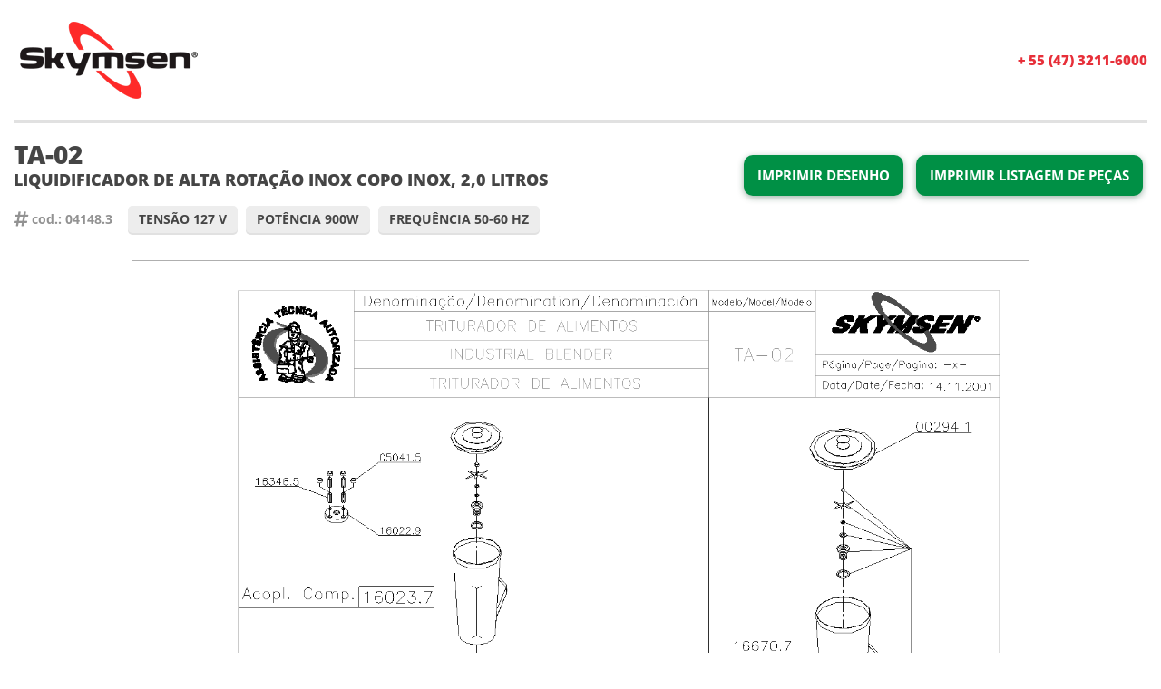

--- FILE ---
content_type: text/html; charset=UTF-8
request_url: https://www.skymsen.com/index.php/componentes/desenhoprint/041483/13
body_size: 6314
content:
<!DOCTYPE html>
<html lang="pt-br">
<head>
	<meta charset="utf-8">
    <base href="https://www.skymsen.com/"/>
	<link rel="stylesheet" href="https://maxcdn.bootstrapcdn.com/bootstrap/3.3.7/css/bootstrap.min.css">
	<link rel="stylesheet" href="media/css/main.css">
	<link rel="shortcut icon" type="image/x-icon" href="media/img/favicon.ico"/>
</head>
<body class="body__desenhosprint">
	<div class="container-fluid">
		<header class="col-xs-12">
			<div class="row">
				<figure id="logo" class="pull-left">
					<img src="media/img/logo.png" class="img-responsive" />
				</figure>
				<div class="number pull-right">
					<a href="tel:554732116000">+ 55 (47) 3211-6000</a>
				</div>
			</div>
		</header>
		<main role="main" class="col-xs-12">
			<div class="row">
				<div class="pview">
					<div class="print-buttons pull-right">
						<ul class="list-inline">
							<li><a href="javascript:void(0)" class="print" data-print="img__desenho_teste">Imprimir Desenho</a></li>
							<li><a href="javascript:void(0)" class="print" data-print="pecas-view table">Imprimir Listagem de Peças</a></li>
													</ul>
					</div>
					<h1 class="title__page">TA-02</h1>
					<h2 class="subtitle__page">LIQUIDIFICADOR DE ALTA ROTAÇÃO INOX COPO INOX, 2,0 LITROS</h2>
					<div class="product__code pull-left">
						<div class="code"><i class="fas fa-hashtag fa-lg"></i> cod.: 04148.3</div>
						<ul class="list-inline type">
							<li>Tensão 127 V</li>
							<li>Potência 900W</li>
							<li>Frequência 50-60 Hz</li>
						</ul>
					</div>
				</div>
				<div class="img__desenho_teste hidden-but-printable">
					<img src="https://www.skymsen.com/desenhos/04148313.png" >
				</div>
				<div class="img__desenho">
					<div class="enlarge_pane_contain">
						<div class="enlarge_pane">
							<div class="enlarge">
								<div class="enlarge_contain">
									<img src="https://www.skymsen.com/desenhos/04148313.png" srcset="https://www.skymsen.com/desenhos/04148313.png 480w, https://www.skymsen.com/desenhos/04148313.png 1200w,https://www.skymsen.com/desenhos/04148313.png 2000w" sizes="100vw" id="zoom-img" class="img-responsive center-block">
								</div>
								<a href="https://www.skymsen.com/desenhos/04148313.png" class="enlarge_btn hidden" title="Toggle Zoom">Toggle Zoom</a>
							</div>
						</div>
					</div>
					<div class="filter__peca no-print" style="display: none;">
						<div class="filter__close">Fechar</div>
						<div class="peca__search">
							<form method="get" class="form form-pecas">
								<!-- <input type="hidden" name="cd_item" id="cod-produto" value="041483"> -->
								<div class="control">
									<div class="field">
										<input type="text" name="id_item" id="cod-busca" placeholder="Código do Componente" class="form-input">
										<button type="submit" class="form-submit"><i class="fas fa-search"></i></button>
									</div>
								</div>
							</form>
							<div id="peca__results">
								<div class="results__info w100">
									<div class="results__item message"><span id="message_product"></span></div>
									<div class="results__item code">Código: <span id="id_codigo"></span></div>
									<div class="results__item descricao">Descrição: <span id="id_descricao"></span></div>
									<div class="results__item um">UM: <span id="id_um"></span></div>
									<div class="results__item peso">Peso L&iacute;quido: <span id="id_peso"></span></div> 
									<div class="results__item cfiscal">C. Fiscal: <span id="id_fiscal"></span></div>
																	</div>
							</div>
						</div>
					</div>
				</div>
			</div>
			<div class="pecas-view hidden">
				<table class="table">
					<thead>
						<th>Código</th>
						<th class="text-center">Descrição</th>
						<th>UM</th>
						<th>Peso L&iacute;quido</th>
					</thead>
					<tbody>
																<tr>
											<td>00047.7</td>
											<td class="text-center">LOGOTIPO SKYMSEN 120mm</td>
											<td>PC</td>
										</tr>
																				<tr>
											<td>00212.7</td>
											<td class="text-center">PINO ELAST.6x22 DIN 1481</td>
											<td>PC</td>
										</tr>
																				<tr>
											<td>00218.6</td>
											<td class="text-center">PASSADOR FIO (MOLDE 092231)</td>
											<td>PC</td>
										</tr>
																				<tr>
											<td>00294.1</td>
											<td class="text-center">TAMPA DO COPO LSP-02</td>
											<td>PC</td>
										</tr>
																				<tr>
											<td>00453.7</td>
											<td class="text-center">PFS B.4,2x9,5 DIN 7981 ZB</td>
											<td>PC</td>
										</tr>
																				<tr>
											<td>01137.1</td>
											<td class="text-center">TERM. OLHAL</td>
											<td>PC</td>
										</tr>
																				<tr>
											<td>01213.0</td>
											<td class="text-center">TERM. PRE-ISOL.EF-4228</td>
											<td>PC</td>
										</tr>
																				<tr>
											<td>02031.1</td>
											<td class="text-center">CONECTOR TORCAO</td>
											<td>PC</td>
										</tr>
																				<tr>
											<td>02651.4</td>
											<td class="text-center">PRENSA CABO PC 6,9mm</td>
											<td>PC</td>
										</tr>
																				<tr>
											<td>02948.3</td>
											<td class="text-center">TERM. ELET. 626598/1-AMP</td>
											<td>PC</td>
										</tr>
																				<tr>
											<td>02949.1</td>
											<td class="text-center">TERM. PRE-ISOL.NA-4503</td>
											<td>PC</td>
										</tr>
																				<tr>
											<td>03139.9</td>
											<td class="text-center">PFS M4x16 DIN 7985 ZB</td>
											<td>PC</td>
										</tr>
																				<tr>
											<td>03224.7</td>
											<td class="text-center">PFS B.3,5x16 DIN 7981 ZB</td>
											<td>PC</td>
										</tr>
																				<tr>
											<td>03283.2</td>
											<td class="text-center">TERM. PRE-ISOL.AN-2434</td>
											<td>PC</td>
										</tr>
																				<tr>
											<td>03952.7</td>
											<td class="text-center">ARR.L.A5,3 DIN 125 ZB</td>
											<td>PC</td>
										</tr>
																				<tr>
											<td>04203.0</td>
											<td class="text-center">ABRACADEIRA T-18R (PEQUENA)</td>
											<td>PC</td>
										</tr>
																				<tr>
											<td>04673.6</td>
											<td class="text-center">CB.3x0,75mm2C/PG90 2PR1FTF</td>
											<td>PC</td>
										</tr>
																				<tr>
											<td>05041.5</td>
											<td class="text-center">REVESTIMENTO PINO FLANGE (MOLDE 69467</td>
											<td>PC</td>
										</tr>
																				<tr>
											<td>08991.5</td>
											<td class="text-center">COPO - TA-02/TAR-02</td>
											<td>PC</td>
										</tr>
																				<tr>
											<td>08995.8</td>
											<td class="text-center">DIODO RETIF. SK3G/04</td>
											<td>PC</td>
										</tr>
																				<tr>
											<td>08997.4</td>
											<td class="text-center">ACOPLAMENTO C/RCA.M6 RE</td>
											<td>PC</td>
										</tr>
																				<tr>
											<td>09023.9</td>
											<td class="text-center">GABINETE TA-02</td>
											<td>PC</td>
										</tr>
																				<tr>
											<td>09103.0</td>
											<td class="text-center">CB.3x0,75mm2C/PGRE 2PC1PR(091030)</td>
											<td>PC</td>
										</tr>
																				<tr>
											<td>09164.2</td>
											<td class="text-center">ARO DA BASE TA-02(091642)</td>
											<td>PC</td>
										</tr>
																				<tr>
											<td>09167.7</td>
											<td class="text-center">ANEL VED.MANCAL (MOLDE 112410)</td>
											<td>PC</td>
										</tr>
																				<tr>
											<td>09168.5</td>
											<td class="text-center">ANEL VEDACAO DO COPO (MOLDE 112402)</td>
											<td>PC</td>
										</tr>
																				<tr>
											<td>09169.3</td>
											<td class="text-center">PE (MOLDE 112429)</td>
											<td>PC</td>
										</tr>
																				<tr>
											<td>09171.5</td>
											<td class="text-center">FLANGE SUPORTE MOTOR TA-02</td>
											<td>PC</td>
										</tr>
																				<tr>
											<td>09177.4</td>
											<td class="text-center">FLANGE DO COPO BR.</td>
											<td>PC</td>
										</tr>
																				<tr>
											<td>09192.8</td>
											<td class="text-center">FIXA CABO PRETO FC PG 7</td>
											<td>PC</td>
										</tr>
																				<tr>
											<td>09193.6</td>
											<td class="text-center">ARRUELA FIBRA 0.6x8.5x17mm</td>
											<td>PC</td>
										</tr>
																				<tr>
											<td>09195.2</td>
											<td class="text-center">ETIQ.ATENCAO RESTRICOES</td>
											<td>PC</td>
										</tr>
																				<tr>
											<td>09199.5</td>
											<td class="text-center">PFS M3x5 DIN 965 INOX</td>
											<td>PC</td>
										</tr>
																				<tr>
											<td>09228.2</td>
											<td class="text-center">EIXO CENTRAL(092282)</td>
											<td>PC</td>
										</tr>
																				<tr>
											<td>09230.4</td>
											<td class="text-center">MANCAL CENTRAL C/BUCHA(092304)</td>
											<td>PC</td>
										</tr>
																				<tr>
											<td>09231.2</td>
											<td class="text-center">PCA ACAB.32UNEF 1/4" RE INOX</td>
											<td>PC</td>
										</tr>
																				<tr>
											<td>09232.0</td>
											<td class="text-center">PCA SEX 3/4"UNF RE BAIXA INOX</td>
											<td>PC</td>
										</tr>
																				<tr>
											<td>09269.0</td>
											<td class="text-center">ETIQUETA ESCALA DE ROT.</td>
											<td>PC</td>
										</tr>
																				<tr>
											<td>09282.7</td>
											<td class="text-center">COPO COMPLETO - TA-02(092827)</td>
											<td>PC</td>
										</tr>
																				<tr>
											<td>09283.5</td>
											<td class="text-center">ANEL VRING 11X7X4MM (MOLDE 694625)</td>
											<td>PC</td>
										</tr>
																				<tr>
											<td>09284.3</td>
											<td class="text-center">ARRUELA DE PTFE 14x8x1mm (OBSOLETO)</td>
											<td>PC</td>
										</tr>
																				<tr>
											<td>09285.1</td>
											<td class="text-center">ACOPLAMENTO C/RCA.1/4"-20UNC RE</td>
											<td>PC</td>
										</tr>
																				<tr>
											<td>09287.8</td>
											<td class="text-center">CHAV.ELET.3 POSIC.VT904/1</td>
											<td>PC</td>
										</tr>
																				<tr>
											<td>09303.3</td>
											<td class="text-center">KNOB COD.912062-4 (OBSOLETO)</td>
											<td>PC</td>
										</tr>
																				<tr>
											<td>09306.8</td>
											<td class="text-center">
												<small class="small-obs">*O item foi substituido pelo numero 098329</small><br>
												MOTOR A.R.110V/50~60Hz C/CABO(098329)											</td>
											<td>PC</td>
										</tr>
																				<tr>
											<td>09311.4</td>
											<td class="text-center">CHAVE EL.3P C/CAB.+DIODO</td>
											<td>PC</td>
										</tr>
																				<tr>
											<td>09820.5</td>
											<td class="text-center">FIO 0,75x200mm BRANCO</td>
											<td>PC</td>
										</tr>
																				<tr>
											<td>09828.0</td>
											<td class="text-center">
												<small class="small-obs">*O item foi substituido pelo numero 147222</small><br>
												HELICE TRITURACAO TA-02(147222)											</td>
											<td>PC</td>
										</tr>
																				<tr>
											<td>09832.9</td>
											<td class="text-center">
												<small class="small-obs">*O item foi substituido pelo numero 647136</small><br>
												MOTOR 3076 TW 127V/900W 50/60Hz											</td>
											<td>PC</td>
										</tr>
																				<tr>
											<td>10116.8</td>
											<td class="text-center">CHAVE 16123 M2FT4FE3B 10A</td>
											<td>PC</td>
										</tr>
																				<tr>
											<td>10149.4</td>
											<td class="text-center">DEFLETORA INT.SUP.C/HASTE(101494)</td>
											<td>PC</td>
										</tr>
																				<tr>
											<td>10164.8</td>
											<td class="text-center">VENTOINHA</td>
											<td>PC</td>
										</tr>
																				<tr>
											<td>10165.6</td>
											<td class="text-center">CLIPS ESPECIAL 1980/01</td>
											<td>PC</td>
										</tr>
																				<tr>
											<td>10166.4</td>
											<td class="text-center">DEFLETORA INT.INFERIOR</td>
											<td>PC</td>
										</tr>
																				<tr>
											<td>10491.4</td>
											<td class="text-center">ETIQUETA LIGA/DESLIGA(104914)</td>
											<td>PC</td>
										</tr>
																				<tr>
											<td>12353.6</td>
											<td class="text-center">PINO GUIA 3x36 DIN 6325 m6</td>
											<td>PC</td>
										</tr>
																				<tr>
											<td>12354.4</td>
											<td class="text-center">PINO ELAST.3x40 DIN 1481</td>
											<td>PC</td>
										</tr>
																				<tr>
											<td>12442.7</td>
											<td class="text-center">ARR.L.A6,4 DIN 125 INOX</td>
											<td>PC</td>
										</tr>
																				<tr>
											<td>12469.9</td>
											<td class="text-center">ABRACADEIRA K22-LM (T-80I) (MAIOR)</td>
											<td>PC</td>
										</tr>
																				<tr>
											<td>12491.5</td>
											<td class="text-center">PFS M3x10 DIN 7985 INOX</td>
											<td>PC</td>
										</tr>
																				<tr>
											<td>12853.8</td>
											<td class="text-center">PCA M3 DIN 934 INOX</td>
											<td>PC</td>
										</tr>
																				<tr>
											<td>13757.0</td>
											<td class="text-center">CLIP AUTO ADESIVO - RA</td>
											<td>PC</td>
										</tr>
																				<tr>
											<td>14139.9</td>
											<td class="text-center">MANCAL COMPLETO 141399</td>
											<td>PC</td>
										</tr>
																				<tr>
											<td>14722.2</td>
											<td class="text-center">HELICE TRITURACAO TA-02(147222)</td>
											<td>PC</td>
										</tr>
																				<tr>
											<td>15013.4</td>
											<td class="text-center">
												<small class="small-obs">*O item foi substituido pelo numero 300667</small><br>
												ESCOVA CARVAO TA-02/LI/LT											</td>
											<td>PC</td>
										</tr>
																				<tr>
											<td>15016.9</td>
											<td class="text-center">
												<small class="small-obs">*O item foi substituido pelo numero 300667</small><br>
												ESCOVA CARVAO TA-02/LI/LT											</td>
											<td>PC</td>
										</tr>
																				<tr>
											<td>15144.0</td>
											<td class="text-center">PE DE PVC RIGIDO (MOLDE 218480)</td>
											<td>PC</td>
										</tr>
																				<tr>
											<td>15896.8</td>
											<td class="text-center">COPO - TAR-02(158968)</td>
											<td>PC</td>
										</tr>
																				<tr>
											<td>15973.5</td>
											<td class="text-center">EIXO CENTRAL TR-02</td>
											<td>PC</td>
										</tr>
																				<tr>
											<td>16022.9</td>
											<td class="text-center">
												<small class="small-obs">*O item foi substituido pelo numero 160237</small><br>
												ACOPLAMENTO COMPL. - TA											</td>
											<td>PC</td>
										</tr>
																				<tr>
											<td>16023.7</td>
											<td class="text-center">ACOPLAMENTO COMPL. - TA</td>
											<td>PC</td>
										</tr>
																				<tr>
											<td>16083.0</td>
											<td class="text-center">COPO COMPLETO - TA/TAR-02(160830)</td>
											<td>PC</td>
										</tr>
																				<tr>
											<td>16084.9</td>
											<td class="text-center">MANCAL COMPLETO 160849</td>
											<td>PC</td>
										</tr>
																				<tr>
											<td>16091.1</td>
											<td class="text-center">PFS M4x16 ZA MITTOFORM TRILOBULAR PH-</td>
											<td>PC</td>
										</tr>
																				<tr>
											<td>16346.5</td>
											<td class="text-center">PINO ELAST.6x18 DIN 1481</td>
											<td>PC</td>
										</tr>
																				<tr>
											<td>16571.9</td>
											<td class="text-center">PINO ELAST.4x40 DIN 1481</td>
											<td>PC</td>
										</tr>
																				<tr>
											<td>16670.7</td>
											<td class="text-center">COPO - TAR-02(166707)</td>
											<td>PC</td>
										</tr>
																				<tr>
											<td>16891.2</td>
											<td class="text-center">HELICE TRITURACAO TR-02</td>
											<td>PC</td>
										</tr>
																				<tr>
											<td>16934.0</td>
											<td class="text-center">TAMPA DE BORRACHA (MOLDE 694608)</td>
											<td>PC</td>
										</tr>
																				<tr>
											<td>16970.6</td>
											<td class="text-center">TAMPA DO COPO C/FURO TA-2</td>
											<td>PC</td>
										</tr>
																				<tr>
											<td>17077.1</td>
											<td class="text-center">EIXO CENTRAL(170771)</td>
											<td>PC</td>
										</tr>
																				<tr>
											<td>17078.0</td>
											<td class="text-center">COPO COMPLETO - TAR-02(170780)</td>
											<td>PC</td>
										</tr>
																				<tr>
											<td>17079.8</td>
											<td class="text-center">MANCAL COMPLETO TAR-02</td>
											<td>PC</td>
										</tr>
																				<tr>
											<td>17459.9</td>
											<td class="text-center">LOGOTIPO SKYMSEN 68mm</td>
											<td>PC</td>
										</tr>
																				<tr>
											<td>17484.0</td>
											<td class="text-center">CJ ACOPLAMENTO INFERIOR(174840)</td>
											<td>PC</td>
										</tr>
																				<tr>
											<td>17493.9</td>
											<td class="text-center">BUCHA CILINDRICA 28mm TA</td>
											<td>PC</td>
										</tr>
																				<tr>
											<td>17508.0</td>
											<td class="text-center">ACESSORIO No.1 TA-02</td>
											<td>PC</td>
										</tr>
																				<tr>
											<td>17509.9</td>
											<td class="text-center">ACESSORIO No.2 TA-02</td>
											<td>PC</td>
										</tr>
																				<tr>
											<td>17582.0</td>
											<td class="text-center">CAPA P/TERMINAL FEMEA(175820)</td>
											<td>PC</td>
										</tr>
																				<tr>
											<td>17688.5</td>
											<td class="text-center">CAIXA PAP.TA-02 C/IMPR.(176885)</td>
											<td>PC</td>
										</tr>
																				<tr>
											<td>17717.2</td>
											<td class="text-center">CHAPA DE COBERTURA(177172)</td>
											<td>PC</td>
										</tr>
																				<tr>
											<td>17720.2</td>
											<td class="text-center">ACOPLAMENTO FEMEA LI/LT</td>
											<td>PC</td>
										</tr>
																				<tr>
											<td>17738.5</td>
											<td class="text-center">PFS B.2,9x6,5 DIN 7982 INOX</td>
											<td>PC</td>
										</tr>
																				<tr>
											<td>18077.7</td>
											<td class="text-center">
												<small class="small-obs">*O item foi substituido pelo numero 170771</small><br>
												EIXO CENTRAL(170771)											</td>
											<td>PC</td>
										</tr>
																				<tr>
											<td>18165.0</td>
											<td class="text-center">DEFLETORA INT.SUP.C/HASTE(181650)</td>
											<td>PC</td>
										</tr>
																				<tr>
											<td>18168.4</td>
											<td class="text-center">ARO DA BASE TA-02(181684)</td>
											<td>PC</td>
										</tr>
																				<tr>
											<td>18177.3</td>
											<td class="text-center">
												<small class="small-obs">*O item foi substituido pelo numero 653144</small><br>
												MOTOR 4576 TW 127V/900W 50/60Hz											</td>
											<td>PC</td>
										</tr>
																				<tr>
											<td>18178.1</td>
											<td class="text-center">
												<small class="small-obs">*O item foi substituido pelo numero 181773</small><br>
												MOTOR A.R.110V/50~60Hz C/CABO(181773)											</td>
											<td>PC</td>
										</tr>
																				<tr>
											<td>18180.3</td>
											<td class="text-center">KIT MOTOR 110V TA-02</td>
											<td>PC</td>
										</tr>
																				<tr>
											<td>18514.0</td>
											<td class="text-center">PCA M6 DIN 1587 DIREITA LATAO NIQUELA</td>
											<td>PC</td>
										</tr>
																				<tr>
											<td>18587.6</td>
											<td class="text-center">CB.PAR.2x0,5mm2C/PGRE 2PR(185876)</td>
											<td>PC</td>
										</tr>
																				<tr>
											<td>18615.5</td>
											<td class="text-center">SOBRETAMPA "B" LI</td>
											<td>PC</td>
										</tr>
																				<tr>
											<td>18863.8</td>
											<td class="text-center">CB.PAR.2x0,75mm2C/PGRE 2P (OBSOLETO)</td>
											<td>PC</td>
										</tr>
																				<tr>
											<td>19384.4</td>
											<td class="text-center">ARR.L 1/4x5/8x1,2mm INOX</td>
											<td>PC</td>
										</tr>
																				<tr>
											<td>19960.5</td>
											<td class="text-center">COPO C/ALCA - TA-02(REP)</td>
											<td>PC</td>
										</tr>
																				<tr>
											<td>19963.0</td>
											<td class="text-center">COPO COMPLETO - TA-02(199630)</td>
											<td>PC</td>
										</tr>
																				<tr>
											<td>19964.8</td>
											<td class="text-center">HELICE TRITURACAO TA-02(199648)</td>
											<td>PC</td>
										</tr>
																				<tr>
											<td>20005.0</td>
											<td class="text-center">PCA SEX 32NEF 1/4" RE INOX</td>
											<td>PC</td>
										</tr>
																				<tr>
											<td>20412.9</td>
											<td class="text-center">EIXO COMPLETO TA-02</td>
											<td>PC</td>
										</tr>
																				<tr>
											<td>21987.8</td>
											<td class="text-center">TAMPA COPO LI-200 CINZA</td>
											<td>PC</td>
										</tr>
																				<tr>
											<td>22018.3</td>
											<td class="text-center">
												<small class="small-obs">*O item foi substituido pelo numero 524484</small><br>
												CS COPO C/BUCHA TA-02											</td>
											<td>PC</td>
										</tr>
																				<tr>
											<td>22092.2</td>
											<td class="text-center">BUCHA CILINDRICA 23,5mm</td>
											<td>PC</td>
										</tr>
																				<tr>
											<td>22099.0</td>
											<td class="text-center">ACOPLAMENTO SUPERIOR LI-200</td>
											<td>PC</td>
										</tr>
																				<tr>
											<td>22101.5</td>
											<td class="text-center">CHAVE TECLA LDP 10A 10220</td>
											<td>PC</td>
										</tr>
																				<tr>
											<td>22439.1</td>
											<td class="text-center">ETIQ.LIGA/DESLIGA/PULSAR(224391)</td>
											<td>PC</td>
										</tr>
																				<tr>
											<td>22558.4</td>
											<td class="text-center">GABINETE LI-200(225584)</td>
											<td>PC</td>
										</tr>
																				<tr>
											<td>24470.8</td>
											<td class="text-center">DEFLETORA(244708)</td>
											<td>PC</td>
										</tr>
																				<tr>
											<td>25867.9</td>
											<td class="text-center">HELICE TRITURACAO LI-200(258679)</td>
											<td>PC</td>
										</tr>
																				<tr>
											<td>25870.9</td>
											<td class="text-center">COPO COMPLETO LI-200(258709)</td>
											<td>PC</td>
										</tr>
																				<tr>
											<td>26476.8</td>
											<td class="text-center">FIO 1,5x200mm VERDE/AMARELO</td>
											<td>PC</td>
										</tr>
																				<tr>
											<td>28325.8</td>
											<td class="text-center">CONJUNTO ACOPLAMENTO MACHO</td>
											<td>PC</td>
										</tr>
																				<tr>
											<td>30503.0</td>
											<td class="text-center">
												<small class="small-obs">*O item foi substituido pelo numero 174840</small><br>
												CJ ACOPLAMENTO INFERIOR(174840)											</td>
											<td>PC</td>
										</tr>
																				<tr>
											<td>31138.3</td>
											<td class="text-center">
												<small class="small-obs">*O item foi substituido pelo numero 623210</small><br>
												CS GABINETE C/PRESILHAS DOBRADAS(6232											</td>
											<td>PC</td>
										</tr>
																				<tr>
											<td>31462.5</td>
											<td class="text-center">PRESILHA DO ARO BASE</td>
											<td>PC</td>
										</tr>
																				<tr>
											<td>31463.3</td>
											<td class="text-center">PE 14x12</td>
											<td>PC</td>
										</tr>
																				<tr>
											<td>31616.4</td>
											<td class="text-center">ARO DA BASE C/PROTECAO LI/LT/LV</td>
											<td>PC</td>
										</tr>
																				<tr>
											<td>31799.3</td>
											<td class="text-center">ARR DENTADA M3 DIN6798 ZA (OBSOLETO)</td>
											<td>PC</td>
										</tr>
																				<tr>
											<td>32004.8</td>
											<td class="text-center">EIXO COMPLETO TA-02/LI-200(320048)</td>
											<td>PC</td>
										</tr>
																				<tr>
											<td>32114.1</td>
											<td class="text-center">
												<small class="small-obs">*O item foi substituido pelo numero 433535</small><br>
												CHAVE TECLA LDP 16107											</td>
											<td>PC</td>
										</tr>
																				<tr>
											<td>32115.0</td>
											<td class="text-center">COPO COMPLETO TA-02(321150)</td>
											<td>PC</td>
										</tr>
																				<tr>
											<td>32234.2</td>
											<td class="text-center">TAMPA DO COPO LI-02 PRETA</td>
											<td>PC</td>
										</tr>
																				<tr>
											<td>32813.8</td>
											<td class="text-center">FLANGE DO COPO BR.PRETA</td>
											<td>PC</td>
										</tr>
																				<tr>
											<td>32814.6</td>
											<td class="text-center">FLANGE SUPORTE MOTOR PRETA TA-02</td>
											<td>PC</td>
										</tr>
																				<tr>
											<td>32921.5</td>
											<td class="text-center">HELICE TRITURACAO</td>
											<td>PC</td>
										</tr>
																				<tr>
											<td>32922.3</td>
											<td class="text-center">
												<small class="small-obs">*O item foi substituido pelo numero 531251</small><br>
												COPO COMPLETO TA-02(531251)											</td>
											<td>PC</td>
										</tr>
																				<tr>
											<td>32923.1</td>
											<td class="text-center">ACOPLAMENTO SUPERIOR TA-02 9mm</td>
											<td>PC</td>
										</tr>
																				<tr>
											<td>33174.0</td>
											<td class="text-center">PFS B.3,5x9,5 DIN 7981 ZB</td>
											<td>PC</td>
										</tr>
																				<tr>
											<td>33184.8</td>
											<td class="text-center">REBITE PRESSAO AD-423-S INOX</td>
											<td>PC</td>
										</tr>
																				<tr>
											<td>33185.6</td>
											<td class="text-center">PFS B.3,5x19 DIN 7981 ZB(OBSOLETO)</td>
											<td>PC</td>
										</tr>
																				<tr>
											<td>33732.3</td>
											<td class="text-center">PE LI/LT/LV (MOLDE 694619)</td>
											<td>PC</td>
										</tr>
																				<tr>
											<td>34310.2</td>
											<td class="text-center">EIXO COMPLETO TA-02/LI-200(343102)</td>
											<td>PC</td>
										</tr>
																				<tr>
											<td>34915.1</td>
											<td class="text-center">PFS B.3,5x25 DIN 7981 ZB</td>
											<td>PC</td>
										</tr>
																				<tr>
											<td>36366.9</td>
											<td class="text-center">PFS B.3,5x10 ZB PLAST.C/P</td>
											<td>PC</td>
										</tr>
																				<tr>
											<td>36368.5</td>
											<td class="text-center">TERM.FEMEA 4,8x0,8 (EF4107)</td>
											<td>PC</td>
										</tr>
																				<tr>
											<td>37647.7</td>
											<td class="text-center">ESTATOR 110V - TA-02 NOVO</td>
											<td>PC</td>
										</tr>
																				<tr>
											<td>37821.6</td>
											<td class="text-center">PE BORRACHA LI/LT/LV/TA-02</td>
											<td>PC</td>
										</tr>
																				<tr>
											<td>39590.0</td>
											<td class="text-center">
												<small class="small-obs">*O item foi substituido pelo numero 524271</small><br>
												CB.3x0,75mm2C/PG180 10A 3PR											</td>
											<td>PC</td>
										</tr>
																				<tr>
											<td>41563.4</td>
											<td class="text-center">FIO 1,5x80mm VERDE/AMARELO</td>
											<td>PC</td>
										</tr>
																				<tr>
											<td>42155.3</td>
											<td class="text-center">FIO BCO.1mm2x350mm</td>
											<td>PC</td>
										</tr>
																				<tr>
											<td>65314.4</td>
											<td class="text-center">MOTOR 4576 TW 127V/900W 50/60Hz</td>
											<td>PC</td>
										</tr>
															</tbody>
				</table>
			</div>
			<div class="pecas-preco-view hidden">
				<table class="table">
					<thead>
						<th>Código</th>
						<th class="text-center">Descrição</th>
						<th>MU</th>
						<th></th>
					</thead>
					<tbody>
																<tr>
											<td>00047.7</td>
											<td class="text-center">LOGOTIPO SKYMSEN 120mm</td>
											<td>PC</td>
											<td>US$ 0.51</td>
										</tr>
																				<tr>
											<td>00212.7</td>
											<td class="text-center">PINO ELAST.6x22 DIN 1481</td>
											<td>PC</td>
											<td>US$ 0.18</td>
										</tr>
																				<tr>
											<td>00218.6</td>
											<td class="text-center">PASSADOR FIO (MOLDE 092231)</td>
											<td>PC</td>
											<td>US$ 0.19</td>
										</tr>
																				<tr>
											<td>00294.1</td>
											<td class="text-center">TAMPA DO COPO LSP-02</td>
											<td>PC</td>
											<td>US$ 2.84</td>
										</tr>
																				<tr>
											<td>00453.7</td>
											<td class="text-center">PFS B.4,2x9,5 DIN 7981 ZB</td>
											<td>PC</td>
											<td>US$ 0.06</td>
										</tr>
																				<tr>
											<td>01137.1</td>
											<td class="text-center">TERM. OLHAL</td>
											<td>PC</td>
											<td>US$ 0.25</td>
										</tr>
																				<tr>
											<td>01213.0</td>
											<td class="text-center">TERM. PRE-ISOL.EF-4228</td>
											<td>PC</td>
											<td>US$ 0.17</td>
										</tr>
																				<tr>
											<td>02031.1</td>
											<td class="text-center">CONECTOR TORCAO</td>
											<td>PC</td>
											<td>US$ 0.06</td>
										</tr>
																				<tr>
											<td>02651.4</td>
											<td class="text-center">PRENSA CABO PC 6,9mm</td>
											<td>PC</td>
											<td>US$ 16.30</td>
										</tr>
																				<tr>
											<td>02948.3</td>
											<td class="text-center">TERM. ELET. 626598/1-AMP</td>
											<td>PC</td>
											<td>US$ 0.05</td>
										</tr>
																				<tr>
											<td>02949.1</td>
											<td class="text-center">TERM. PRE-ISOL.NA-4503</td>
											<td>PC</td>
											<td>US$ 0.08</td>
										</tr>
																				<tr>
											<td>03139.9</td>
											<td class="text-center">PFS M4x16 DIN 7985 ZB</td>
											<td>PC</td>
											<td>US$ 0.06</td>
										</tr>
																				<tr>
											<td>03224.7</td>
											<td class="text-center">PFS B.3,5x16 DIN 7981 ZB</td>
											<td>PC</td>
											<td>US$ 0.06</td>
										</tr>
																				<tr>
											<td>03283.2</td>
											<td class="text-center">TERM. PRE-ISOL.AN-2434</td>
											<td>PC</td>
											<td>US$ 0.20</td>
										</tr>
																				<tr>
											<td>03952.7</td>
											<td class="text-center">ARR.L.A5,3 DIN 125 ZB</td>
											<td>PC</td>
											<td>US$ 0.06</td>
										</tr>
																				<tr>
											<td>04203.0</td>
											<td class="text-center">ABRACADEIRA T-18R (PEQUENA)</td>
											<td>PC</td>
											<td>US$ 0.06</td>
										</tr>
																				<tr>
											<td>04673.6</td>
											<td class="text-center">CB.3x0,75mm2C/PG90 2PR1FTF</td>
											<td>PC</td>
											<td>US$ 4.70</td>
										</tr>
																				<tr>
											<td>05041.5</td>
											<td class="text-center">REVESTIMENTO PINO FLANGE (MOLDE 69467</td>
											<td>PC</td>
											<td>US$ 0.20</td>
										</tr>
																				<tr>
											<td>08991.5</td>
											<td class="text-center">COPO - TA-02/TAR-02</td>
											<td>PC</td>
											<td>US$ 27.02</td>
										</tr>
																				<tr>
											<td>08995.8</td>
											<td class="text-center">DIODO RETIF. SK3G/04</td>
											<td>PC</td>
											<td>US$ 0.05</td>
										</tr>
																				<tr>
											<td>08997.4</td>
											<td class="text-center">ACOPLAMENTO C/RCA.M6 RE</td>
											<td>PC</td>
											<td>US$ 11.13</td>
										</tr>
																				<tr>
											<td>09023.9</td>
											<td class="text-center">GABINETE TA-02</td>
											<td>PC</td>
											<td>US$ 8.11</td>
										</tr>
																				<tr>
											<td>09103.0</td>
											<td class="text-center">CB.3x0,75mm2C/PGRE 2PC1PR(091030)</td>
											<td>PC</td>
											<td>US$ 3.87</td>
										</tr>
																				<tr>
											<td>09164.2</td>
											<td class="text-center">ARO DA BASE TA-02(091642)</td>
											<td>PC</td>
											<td>US$ 46.78</td>
										</tr>
																				<tr>
											<td>09167.7</td>
											<td class="text-center">ANEL VED.MANCAL (MOLDE 112410)</td>
											<td>PC</td>
											<td>US$ 0.28</td>
										</tr>
																				<tr>
											<td>09168.5</td>
											<td class="text-center">ANEL VEDACAO DO COPO (MOLDE 112402)</td>
											<td>PC</td>
											<td>US$ 0.51</td>
										</tr>
																				<tr>
											<td>09169.3</td>
											<td class="text-center">PE (MOLDE 112429)</td>
											<td>PC</td>
											<td>US$ 0.23</td>
										</tr>
																				<tr>
											<td>09171.5</td>
											<td class="text-center">FLANGE SUPORTE MOTOR TA-02</td>
											<td>PC</td>
											<td>US$ 2.34</td>
										</tr>
																				<tr>
											<td>09177.4</td>
											<td class="text-center">FLANGE DO COPO BR.</td>
											<td>PC</td>
											<td>US$ 9.14</td>
										</tr>
																				<tr>
											<td>09192.8</td>
											<td class="text-center">FIXA CABO PRETO FC PG 7</td>
											<td>PC</td>
											<td>US$ 1.21</td>
										</tr>
																				<tr>
											<td>09193.6</td>
											<td class="text-center">ARRUELA FIBRA 0.6x8.5x17mm</td>
											<td>PC</td>
											<td>US$ 0.07</td>
										</tr>
																				<tr>
											<td>09195.2</td>
											<td class="text-center">ETIQ.ATENCAO RESTRICOES</td>
											<td>PC</td>
											<td>US$ 0.98</td>
										</tr>
																				<tr>
											<td>09199.5</td>
											<td class="text-center">PFS M3x5 DIN 965 INOX</td>
											<td>PC</td>
											<td>US$ 0.07</td>
										</tr>
																				<tr>
											<td>09228.2</td>
											<td class="text-center">EIXO CENTRAL(092282)</td>
											<td>PC</td>
											<td>US$ 2.02</td>
										</tr>
																				<tr>
											<td>09230.4</td>
											<td class="text-center">MANCAL CENTRAL C/BUCHA(092304)</td>
											<td>PC</td>
											<td>US$ 13.27</td>
										</tr>
																				<tr>
											<td>09231.2</td>
											<td class="text-center">PCA ACAB.32UNEF 1/4" RE INOX</td>
											<td>PC</td>
											<td>US$ 2.99</td>
										</tr>
																				<tr>
											<td>09232.0</td>
											<td class="text-center">PCA SEX 3/4"UNF RE BAIXA INOX</td>
											<td>PC</td>
											<td>US$ 3.62</td>
										</tr>
																				<tr>
											<td>09269.0</td>
											<td class="text-center">ETIQUETA ESCALA DE ROT.</td>
											<td>PC</td>
											<td>US$ 0.05</td>
										</tr>
																				<tr>
											<td>09282.7</td>
											<td class="text-center">COPO COMPLETO - TA-02(092827)</td>
											<td>PC</td>
											<td>US$ 0.00</td>
										</tr>
																				<tr>
											<td>09283.5</td>
											<td class="text-center">ANEL VRING 11X7X4MM (MOLDE 694625)</td>
											<td>PC</td>
											<td>US$ 0.42</td>
										</tr>
																				<tr>
											<td>09284.3</td>
											<td class="text-center">ARRUELA DE PTFE 14x8x1mm (OBSOLETO)</td>
											<td>PC</td>
											<td>US$ 0.32</td>
										</tr>
																				<tr>
											<td>09285.1</td>
											<td class="text-center">ACOPLAMENTO C/RCA.1/4"-20UNC RE</td>
											<td>PC</td>
											<td>US$ 11.13</td>
										</tr>
																				<tr>
											<td>09287.8</td>
											<td class="text-center">CHAV.ELET.3 POSIC.VT904/1</td>
											<td>PC</td>
											<td>US$ 0.28</td>
										</tr>
																				<tr>
											<td>09303.3</td>
											<td class="text-center">KNOB COD.912062-4 (OBSOLETO)</td>
											<td>PC</td>
											<td>US$ 0.05</td>
										</tr>
																				<tr>
											<td>09306.8</td>
											<td class="text-center">
												<small class="small-obs">*O item foi substituido pelo numero 098329</small><br>
												MOTOR A.R.110V/50~60Hz C/CABO(098329)											</td>
											<td>PC</td>
										</tr>
																				<tr>
											<td>09311.4</td>
											<td class="text-center">CHAVE EL.3P C/CAB.+DIODO</td>
											<td>PC</td>
											<td>US$ 12.27</td>
										</tr>
																				<tr>
											<td>09820.5</td>
											<td class="text-center">FIO 0,75x200mm BRANCO</td>
											<td>PC</td>
											<td>US$ 0.53</td>
										</tr>
																				<tr>
											<td>09828.0</td>
											<td class="text-center">
												<small class="small-obs">*O item foi substituido pelo numero 147222</small><br>
												HELICE TRITURACAO TA-02(147222)											</td>
											<td>PC</td>
										</tr>
																				<tr>
											<td>09832.9</td>
											<td class="text-center">
												<small class="small-obs">*O item foi substituido pelo numero 647136</small><br>
												MOTOR 3076 TW 127V/900W 50/60Hz											</td>
											<td>PC</td>
										</tr>
																				<tr>
											<td>10116.8</td>
											<td class="text-center">CHAVE 16123 M2FT4FE3B 10A</td>
											<td>PC</td>
											<td>US$ 1.57</td>
										</tr>
																				<tr>
											<td>10149.4</td>
											<td class="text-center">DEFLETORA INT.SUP.C/HASTE(101494)</td>
											<td>PC</td>
											<td>US$ 0.59</td>
										</tr>
																				<tr>
											<td>10164.8</td>
											<td class="text-center">VENTOINHA</td>
											<td>PC</td>
											<td>US$ 0.59</td>
										</tr>
																				<tr>
											<td>10165.6</td>
											<td class="text-center">CLIPS ESPECIAL 1980/01</td>
											<td>PC</td>
											<td>US$ 0.00</td>
										</tr>
																				<tr>
											<td>10166.4</td>
											<td class="text-center">DEFLETORA INT.INFERIOR</td>
											<td>PC</td>
											<td>US$ 0.63</td>
										</tr>
																				<tr>
											<td>10491.4</td>
											<td class="text-center">ETIQUETA LIGA/DESLIGA(104914)</td>
											<td>PC</td>
											<td>US$ 0.06</td>
										</tr>
																				<tr>
											<td>12353.6</td>
											<td class="text-center">PINO GUIA 3x36 DIN 6325 m6</td>
											<td>PC</td>
											<td>US$ 1.83</td>
										</tr>
																				<tr>
											<td>12354.4</td>
											<td class="text-center">PINO ELAST.3x40 DIN 1481</td>
											<td>PC</td>
											<td>US$ 0.06</td>
										</tr>
																				<tr>
											<td>12442.7</td>
											<td class="text-center">ARR.L.A6,4 DIN 125 INOX</td>
											<td>PC</td>
											<td>US$ 0.06</td>
										</tr>
																				<tr>
											<td>12469.9</td>
											<td class="text-center">ABRACADEIRA K22-LM (T-80I) (MAIOR)</td>
											<td>PC</td>
											<td>US$ 0.07</td>
										</tr>
																				<tr>
											<td>12491.5</td>
											<td class="text-center">PFS M3x10 DIN 7985 INOX</td>
											<td>PC</td>
											<td>US$ 0.06</td>
										</tr>
																				<tr>
											<td>12853.8</td>
											<td class="text-center">PCA M3 DIN 934 INOX</td>
											<td>PC</td>
											<td>US$ 0.06</td>
										</tr>
																				<tr>
											<td>13757.0</td>
											<td class="text-center">CLIP AUTO ADESIVO - RA</td>
											<td>PC</td>
											<td>US$ 0.21</td>
										</tr>
																				<tr>
											<td>14139.9</td>
											<td class="text-center">MANCAL COMPLETO 141399</td>
											<td>PC</td>
											<td>US$ 26.75</td>
										</tr>
																				<tr>
											<td>14722.2</td>
											<td class="text-center">HELICE TRITURACAO TA-02(147222)</td>
											<td>PC</td>
											<td>US$ 1.05</td>
										</tr>
																				<tr>
											<td>15013.4</td>
											<td class="text-center">
												<small class="small-obs">*O item foi substituido pelo numero 300667</small><br>
												ESCOVA CARVAO TA-02/LI/LT											</td>
											<td>PC</td>
										</tr>
																				<tr>
											<td>15016.9</td>
											<td class="text-center">
												<small class="small-obs">*O item foi substituido pelo numero 300667</small><br>
												ESCOVA CARVAO TA-02/LI/LT											</td>
											<td>PC</td>
										</tr>
																				<tr>
											<td>15144.0</td>
											<td class="text-center">PE DE PVC RIGIDO (MOLDE 218480)</td>
											<td>PC</td>
											<td>US$ 0.32</td>
										</tr>
																				<tr>
											<td>15896.8</td>
											<td class="text-center">COPO - TAR-02(158968)</td>
											<td>PC</td>
											<td>US$ 27.10</td>
										</tr>
																				<tr>
											<td>15973.5</td>
											<td class="text-center">EIXO CENTRAL TR-02</td>
											<td>PC</td>
											<td>US$ 3.22</td>
										</tr>
																				<tr>
											<td>16022.9</td>
											<td class="text-center">
												<small class="small-obs">*O item foi substituido pelo numero 160237</small><br>
												ACOPLAMENTO COMPL. - TA											</td>
											<td>PC</td>
										</tr>
																				<tr>
											<td>16023.7</td>
											<td class="text-center">ACOPLAMENTO COMPL. - TA</td>
											<td>PC</td>
											<td>US$ 5.20</td>
										</tr>
																				<tr>
											<td>16083.0</td>
											<td class="text-center">COPO COMPLETO - TA/TAR-02(160830)</td>
											<td>PC</td>
											<td>US$ 62.76</td>
										</tr>
																				<tr>
											<td>16084.9</td>
											<td class="text-center">MANCAL COMPLETO 160849</td>
											<td>PC</td>
											<td>US$ 24.46</td>
										</tr>
																				<tr>
											<td>16091.1</td>
											<td class="text-center">PFS M4x16 ZA MITTOFORM TRILOBULAR PH-</td>
											<td>PC</td>
											<td>US$ 0.06</td>
										</tr>
																				<tr>
											<td>16346.5</td>
											<td class="text-center">PINO ELAST.6x18 DIN 1481</td>
											<td>PC</td>
											<td>US$ 0.19</td>
										</tr>
																				<tr>
											<td>16571.9</td>
											<td class="text-center">PINO ELAST.4x40 DIN 1481</td>
											<td>PC</td>
											<td>US$ 0.08</td>
										</tr>
																				<tr>
											<td>16670.7</td>
											<td class="text-center">COPO - TAR-02(166707)</td>
											<td>PC</td>
											<td>US$ 30.77</td>
										</tr>
																				<tr>
											<td>16891.2</td>
											<td class="text-center">HELICE TRITURACAO TR-02</td>
											<td>PC</td>
											<td>US$ 19.57</td>
										</tr>
																				<tr>
											<td>16934.0</td>
											<td class="text-center">TAMPA DE BORRACHA (MOLDE 694608)</td>
											<td>PC</td>
											<td>US$ 0.78</td>
										</tr>
																				<tr>
											<td>16970.6</td>
											<td class="text-center">TAMPA DO COPO C/FURO TA-2</td>
											<td>PC</td>
											<td>US$ 15.11</td>
										</tr>
																				<tr>
											<td>17077.1</td>
											<td class="text-center">EIXO CENTRAL(170771)</td>
											<td>PC</td>
											<td>US$ 3.95</td>
										</tr>
																				<tr>
											<td>17078.0</td>
											<td class="text-center">COPO COMPLETO - TAR-02(170780)</td>
											<td>PC</td>
											<td>US$ 77.84</td>
										</tr>
																				<tr>
											<td>17079.8</td>
											<td class="text-center">MANCAL COMPLETO TAR-02</td>
											<td>PC</td>
											<td>US$ 46.05</td>
										</tr>
																				<tr>
											<td>17459.9</td>
											<td class="text-center">LOGOTIPO SKYMSEN 68mm</td>
											<td>PC</td>
											<td>US$ 0.08</td>
										</tr>
																				<tr>
											<td>17484.0</td>
											<td class="text-center">CJ ACOPLAMENTO INFERIOR(174840)</td>
											<td>PC</td>
											<td>US$ 5.24</td>
										</tr>
																				<tr>
											<td>17493.9</td>
											<td class="text-center">BUCHA CILINDRICA 28mm TA</td>
											<td>PC</td>
											<td>US$ 2.75</td>
										</tr>
																				<tr>
											<td>17508.0</td>
											<td class="text-center">ACESSORIO No.1 TA-02</td>
											<td>PC</td>
											<td>US$ 0.21</td>
										</tr>
																				<tr>
											<td>17509.9</td>
											<td class="text-center">ACESSORIO No.2 TA-02</td>
											<td>PC</td>
											<td>US$ 0.24</td>
										</tr>
																				<tr>
											<td>17582.0</td>
											<td class="text-center">CAPA P/TERMINAL FEMEA(175820)</td>
											<td>PC</td>
											<td>US$ 0.08</td>
										</tr>
																				<tr>
											<td>17688.5</td>
											<td class="text-center">CAIXA PAP.TA-02 C/IMPR.(176885)</td>
											<td>PC</td>
											<td>US$ 28.33</td>
										</tr>
																				<tr>
											<td>17717.2</td>
											<td class="text-center">CHAPA DE COBERTURA(177172)</td>
											<td>PC</td>
											<td>US$ 0.14</td>
										</tr>
																				<tr>
											<td>17720.2</td>
											<td class="text-center">ACOPLAMENTO FEMEA LI/LT</td>
											<td>PC</td>
											<td>US$ 1.26</td>
										</tr>
																				<tr>
											<td>17738.5</td>
											<td class="text-center">PFS B.2,9x6,5 DIN 7982 INOX</td>
											<td>PC</td>
											<td>US$ 0.06</td>
										</tr>
																				<tr>
											<td>18077.7</td>
											<td class="text-center">
												<small class="small-obs">*O item foi substituido pelo numero 170771</small><br>
												EIXO CENTRAL(170771)											</td>
											<td>PC</td>
										</tr>
																				<tr>
											<td>18165.0</td>
											<td class="text-center">DEFLETORA INT.SUP.C/HASTE(181650)</td>
											<td>PC</td>
											<td>US$ 2.35</td>
										</tr>
																				<tr>
											<td>18168.4</td>
											<td class="text-center">ARO DA BASE TA-02(181684)</td>
											<td>PC</td>
											<td>US$ 2.93</td>
										</tr>
																				<tr>
											<td>18177.3</td>
											<td class="text-center">
												<small class="small-obs">*O item foi substituido pelo numero 653144</small><br>
												MOTOR 4576 TW 127V/900W 50/60Hz											</td>
											<td>PC</td>
										</tr>
																				<tr>
											<td>18178.1</td>
											<td class="text-center">
												<small class="small-obs">*O item foi substituido pelo numero 181773</small><br>
												MOTOR A.R.110V/50~60Hz C/CABO(181773)											</td>
											<td>PC</td>
										</tr>
																				<tr>
											<td>18180.3</td>
											<td class="text-center">KIT MOTOR 110V TA-02</td>
											<td>PC</td>
											<td>US$ 54.25</td>
										</tr>
																				<tr>
											<td>18514.0</td>
											<td class="text-center">PCA M6 DIN 1587 DIREITA LATAO NIQUELA</td>
											<td>PC</td>
											<td>US$ 0.59</td>
										</tr>
																				<tr>
											<td>18587.6</td>
											<td class="text-center">CB.PAR.2x0,5mm2C/PGRE 2PR(185876)</td>
											<td>PC</td>
											<td>US$ 218.24</td>
										</tr>
																				<tr>
											<td>18615.5</td>
											<td class="text-center">SOBRETAMPA "B" LI</td>
											<td>PC</td>
											<td>US$ 0.79</td>
										</tr>
																				<tr>
											<td>18863.8</td>
											<td class="text-center">CB.PAR.2x0,75mm2C/PGRE 2P (OBSOLETO)</td>
											<td>PC</td>
											<td>US$ 47.20</td>
										</tr>
																				<tr>
											<td>19384.4</td>
											<td class="text-center">ARR.L 1/4x5/8x1,2mm INOX</td>
											<td>PC</td>
											<td>US$ 0.08</td>
										</tr>
																				<tr>
											<td>19960.5</td>
											<td class="text-center">COPO C/ALCA - TA-02(REP)</td>
											<td>PC</td>
											<td>US$ 38.20</td>
										</tr>
																				<tr>
											<td>19963.0</td>
											<td class="text-center">COPO COMPLETO - TA-02(199630)</td>
											<td>PC</td>
											<td>US$ 62.95</td>
										</tr>
																				<tr>
											<td>19964.8</td>
											<td class="text-center">HELICE TRITURACAO TA-02(199648)</td>
											<td>PC</td>
											<td>US$ 16.75</td>
										</tr>
																				<tr>
											<td>20005.0</td>
											<td class="text-center">PCA SEX 32NEF 1/4" RE INOX</td>
											<td>PC</td>
											<td>US$ 3.45</td>
										</tr>
																				<tr>
											<td>20412.9</td>
											<td class="text-center">EIXO COMPLETO TA-02</td>
											<td>PC</td>
											<td>US$ 24.17</td>
										</tr>
																				<tr>
											<td>21987.8</td>
											<td class="text-center">TAMPA COPO LI-200 CINZA</td>
											<td>PC</td>
											<td>US$ 3.85</td>
										</tr>
																				<tr>
											<td>22018.3</td>
											<td class="text-center">
												<small class="small-obs">*O item foi substituido pelo numero 524484</small><br>
												CS COPO C/BUCHA TA-02											</td>
											<td>PC</td>
										</tr>
																				<tr>
											<td>22092.2</td>
											<td class="text-center">BUCHA CILINDRICA 23,5mm</td>
											<td>PC</td>
											<td>US$ 2.18</td>
										</tr>
																				<tr>
											<td>22099.0</td>
											<td class="text-center">ACOPLAMENTO SUPERIOR LI-200</td>
											<td>PC</td>
											<td>US$ 2.11</td>
										</tr>
																				<tr>
											<td>22101.5</td>
											<td class="text-center">CHAVE TECLA LDP 10A 10220</td>
											<td>PC</td>
											<td>US$ 2.07</td>
										</tr>
																				<tr>
											<td>22439.1</td>
											<td class="text-center">ETIQ.LIGA/DESLIGA/PULSAR(224391)</td>
											<td>PC</td>
											<td>US$ 0.06</td>
										</tr>
																				<tr>
											<td>22558.4</td>
											<td class="text-center">GABINETE LI-200(225584)</td>
											<td>PC</td>
											<td>US$ 11.44</td>
										</tr>
																				<tr>
											<td>24470.8</td>
											<td class="text-center">DEFLETORA(244708)</td>
											<td>PC</td>
											<td>US$ 1.33</td>
										</tr>
																				<tr>
											<td>25867.9</td>
											<td class="text-center">HELICE TRITURACAO LI-200(258679)</td>
											<td>PC</td>
											<td>US$ 7.24</td>
										</tr>
																				<tr>
											<td>25870.9</td>
											<td class="text-center">COPO COMPLETO LI-200(258709)</td>
											<td>PC</td>
											<td>US$ 114.47</td>
										</tr>
																				<tr>
											<td>26476.8</td>
											<td class="text-center">FIO 1,5x200mm VERDE/AMARELO</td>
											<td>PC</td>
											<td>US$ 0.53</td>
										</tr>
																				<tr>
											<td>28325.8</td>
											<td class="text-center">CONJUNTO ACOPLAMENTO MACHO</td>
											<td>PC</td>
											<td>US$ 1.23</td>
										</tr>
																				<tr>
											<td>30503.0</td>
											<td class="text-center">
												<small class="small-obs">*O item foi substituido pelo numero 174840</small><br>
												CJ ACOPLAMENTO INFERIOR(174840)											</td>
											<td>PC</td>
										</tr>
																				<tr>
											<td>31138.3</td>
											<td class="text-center">
												<small class="small-obs">*O item foi substituido pelo numero 623210</small><br>
												CS GABINETE C/PRESILHAS DOBRADAS(6232											</td>
											<td>PC</td>
										</tr>
																				<tr>
											<td>31462.5</td>
											<td class="text-center">PRESILHA DO ARO BASE</td>
											<td>PC</td>
											<td>US$ 0.33</td>
										</tr>
																				<tr>
											<td>31463.3</td>
											<td class="text-center">PE 14x12</td>
											<td>PC</td>
											<td>US$ 0.12</td>
										</tr>
																				<tr>
											<td>31616.4</td>
											<td class="text-center">ARO DA BASE C/PROTECAO LI/LT/LV</td>
											<td>PC</td>
											<td>US$ 1.74</td>
										</tr>
																				<tr>
											<td>31799.3</td>
											<td class="text-center">ARR DENTADA M3 DIN6798 ZA (OBSOLETO)</td>
											<td>PC</td>
											<td>US$ 0.05</td>
										</tr>
																				<tr>
											<td>32004.8</td>
											<td class="text-center">EIXO COMPLETO TA-02/LI-200(320048)</td>
											<td>PC</td>
											<td>US$ 12.07</td>
										</tr>
																				<tr>
											<td>32114.1</td>
											<td class="text-center">
												<small class="small-obs">*O item foi substituido pelo numero 433535</small><br>
												CHAVE TECLA LDP 16107											</td>
											<td>PC</td>
										</tr>
																				<tr>
											<td>32115.0</td>
											<td class="text-center">COPO COMPLETO TA-02(321150)</td>
											<td>PC</td>
											<td>US$ 111.90</td>
										</tr>
																				<tr>
											<td>32234.2</td>
											<td class="text-center">TAMPA DO COPO LI-02 PRETA</td>
											<td>PC</td>
											<td>US$ 2.68</td>
										</tr>
																				<tr>
											<td>32813.8</td>
											<td class="text-center">FLANGE DO COPO BR.PRETA</td>
											<td>PC</td>
											<td>US$ 2.61</td>
										</tr>
																				<tr>
											<td>32814.6</td>
											<td class="text-center">FLANGE SUPORTE MOTOR PRETA TA-02</td>
											<td>PC</td>
											<td>US$ 5.19</td>
										</tr>
																				<tr>
											<td>32921.5</td>
											<td class="text-center">HELICE TRITURACAO</td>
											<td>PC</td>
											<td>US$ 7.52</td>
										</tr>
																				<tr>
											<td>32922.3</td>
											<td class="text-center">
												<small class="small-obs">*O item foi substituido pelo numero 531251</small><br>
												COPO COMPLETO TA-02(531251)											</td>
											<td>PC</td>
										</tr>
																				<tr>
											<td>32923.1</td>
											<td class="text-center">ACOPLAMENTO SUPERIOR TA-02 9mm</td>
											<td>PC</td>
											<td>US$ 2.10</td>
										</tr>
																				<tr>
											<td>33174.0</td>
											<td class="text-center">PFS B.3,5x9,5 DIN 7981 ZB</td>
											<td>PC</td>
											<td>US$ 0.06</td>
										</tr>
																				<tr>
											<td>33184.8</td>
											<td class="text-center">REBITE PRESSAO AD-423-S INOX</td>
											<td>PC</td>
											<td>US$ 0.18</td>
										</tr>
																				<tr>
											<td>33185.6</td>
											<td class="text-center">PFS B.3,5x19 DIN 7981 ZB(OBSOLETO)</td>
											<td>PC</td>
											<td>US$ 0.05</td>
										</tr>
																				<tr>
											<td>33732.3</td>
											<td class="text-center">PE LI/LT/LV (MOLDE 694619)</td>
											<td>PC</td>
											<td>US$ 0.20</td>
										</tr>
																				<tr>
											<td>34310.2</td>
											<td class="text-center">EIXO COMPLETO TA-02/LI-200(343102)</td>
											<td>PC</td>
											<td>US$ 13.27</td>
										</tr>
																				<tr>
											<td>34915.1</td>
											<td class="text-center">PFS B.3,5x25 DIN 7981 ZB</td>
											<td>PC</td>
											<td>US$ 0.06</td>
										</tr>
																				<tr>
											<td>36366.9</td>
											<td class="text-center">PFS B.3,5x10 ZB PLAST.C/P</td>
											<td>PC</td>
											<td>US$ 0.06</td>
										</tr>
																				<tr>
											<td>36368.5</td>
											<td class="text-center">TERM.FEMEA 4,8x0,8 (EF4107)</td>
											<td>PC</td>
											<td>US$ 0.19</td>
										</tr>
																				<tr>
											<td>37647.7</td>
											<td class="text-center">ESTATOR 110V - TA-02 NOVO</td>
											<td>PC</td>
											<td>US$ 23.85</td>
										</tr>
																				<tr>
											<td>37821.6</td>
											<td class="text-center">PE BORRACHA LI/LT/LV/TA-02</td>
											<td>PC</td>
											<td>US$ 0.29</td>
										</tr>
																				<tr>
											<td>39590.0</td>
											<td class="text-center">
												<small class="small-obs">*O item foi substituido pelo numero 524271</small><br>
												CB.3x0,75mm2C/PG180 10A 3PR											</td>
											<td>PC</td>
										</tr>
																				<tr>
											<td>41563.4</td>
											<td class="text-center">FIO 1,5x80mm VERDE/AMARELO</td>
											<td>PC</td>
											<td>US$ 0.20</td>
										</tr>
																				<tr>
											<td>42155.3</td>
											<td class="text-center">FIO BCO.1mm2x350mm</td>
											<td>PC</td>
											<td>US$ 0.26</td>
										</tr>
																				<tr>
											<td>65314.4</td>
											<td class="text-center">MOTOR 4576 TW 127V/900W 50/60Hz</td>
											<td>PC</td>
											<td>US$ 35.31</td>
										</tr>
															</tbody>
				</table>
			</div>
		</main>
		<footer class="col-xs-12">
			<div class="row">
				<figure id="logo_footer">
					<img src="media/img/logo.png" class="img-responsive" />
				</figure>
			</div>
		</footer>
	</div>
	<link rel="stylesheet" href="https://use.fontawesome.com/releases/v5.0.10/css/all.css">
	<link rel="stylesheet" href="media/vendor/zoom-enlarge/src/enlarge.css" />
	<script src="https://ajax.googleapis.com/ajax/libs/jquery/3.3.1/jquery.min.js"></script>
	<script src="https://maxcdn.bootstrapcdn.com/bootstrap/3.3.7/js/bootstrap.min.js"></script>
	<script src="https://cdnjs.cloudflare.com/ajax/libs/Swiper/4.2.2/js/swiper.min.js"></script>
	<script src="https://cdnjs.cloudflare.com/ajax/libs/jquery.mask/1.14.15/jquery.mask.min.js"></script>
	<script src="https://cdnjs.cloudflare.com/ajax/libs/jquery-validate/1.17.0/jquery.validate.js"></script>
	<script src="https://cdnjs.cloudflare.com/ajax/libs/jquery-validate/1.17.0/additional-methods.js"></script>
	<script src="https://cdnjs.cloudflare.com/ajax/libs/fancybox/3.3.5/jquery.fancybox.min.js"></script>
	<script src="https://cdnjs.cloudflare.com/ajax/libs/sidr/2.2.1/jquery.sidr.min.js"></script>
	<script src="https://cdnjs.cloudflare.com/ajax/libs/formstone/1.4.4/js/core.js"></script>
	<script src="https://cdnjs.cloudflare.com/ajax/libs/formstone/1.4.4/js/dropdown.js"></script>
	<script src="https://cdnjs.cloudflare.com/ajax/libs/jQuery.print/1.5.1/jQuery.print.min.js"></script>
	<script src="https://cdnjs.cloudflare.com/ajax/libs/jQuery.print/1.5.1/jQuery.print.min.js"></script>
	<script src="media/vendor/zoom-enlarge/src/enlarge.js"></script>
	<script src="media/vendor/zoom-enlarge/src/enlarge.init.js"></script>
	<script src="media/vendor/zoom-enlarge/init.js"></script>
	<script src="media/js/dist/main.min.js"></script>

	<style>
	.hidden-but-printable{display: none;}
	@media print {
		.hidden-but-printable {
			display: block;
		}
	}
	</style>	
</body>
</html>


--- FILE ---
content_type: text/css
request_url: https://www.skymsen.com/media/css/main.css
body_size: 15993
content:
.box-evolucao {
	background-color: #FFF;
	text-align: center;
}

.box-evolucao img {
	display: inline-block;
	max-width: 100%;
}

.sidr {
	display: block;
	position: fixed;
	top: 0;
	height: 100%;
	z-index: 999999;
	width: 260px;
	overflow-x: hidden;
	overflow-y: auto;
	font-family: 'OpenSans', sans-serif;
	font-size: 14px;
	background: #f2f2f2;
	color: #222222;
	box-shadow: 0 0 5px 5px #f2f2f2 inset
}

.sidr .sidr-inner {
	padding: 0 0 15px
}

.sidr .sidr-inner>p {
	margin-left: 15px;
	margin-right: 15px
}

.sidr.right {
	left: auto;
	right: -260px
}

.sidr.left {
	left: -260px;
	right: auto
}

.sidr h1,
.sidr h2,
.sidr h3,
.sidr h4,
.sidr h5,
.sidr h6 {
	@include background-image(linear-gradient(lighten(@sidr-background, 10%), darken(@sidr-background, 10%)));
	font-size: 10px;
	font-weight: normal;
	padding: 0 15px;
	margin: 0 0 5px;
	color: #222222;
	line-height: 24px;
	box-shadow: 0 5px 5px 3px rgba(242, 242, 242, 0.2)
}

.sidr p {
	font-size: 12px;
	margin: 0 0 12px
}

.sidr p a {
	color: rgba(34, 34, 34, 0.9)
}

.sidr>p {
	margin-left: 15px;
	margin-right: 15px
}

.sidr ul {
	display: block;
	margin: 0 0 15px;
	padding: 0;
	border-top: 1px solid #d9d9d9;
	border-bottom: 1px solid #fff
}

.sidr ul li {
	display: block;
	margin: 0;
	line-height: 48px;
	border-top: 1px solid #fff;
	border-bottom: 1px solid #d9d9d9
}

.sidr ul li:hover,
.sidr ul li.active,
.sidr ul li.sidr-class-active {
	border-top: 0;
	line-height: 49px
}

.sidr ul li:hover>a,
.sidr ul li.active>a,
.sidr ul li.sidr-class-active>a,
.sidr ul li:hover>span,
.sidr ul li.active>span,
.sidr ul li.sidr-class-active>span {
	box-shadow: 0 0 15px 3px #f2f2f2 inset
}

.sidr ul li a,
.sidr ul li span {
	padding: 0 15px;
	display: block;
	text-decoration: none;
	color: #222222
}

.sidr ul li ul {
	border-bottom: 0;
	margin: 0
}

.sidr ul li ul li {
	line-height: 40px;
	font-size: 12px
}

.sidr ul li ul li:last-child {
	border-bottom: 0
}

.sidr ul li ul li:hover,
.sidr ul li ul li.active,
.sidr ul li ul li.sidr-class-active {
	border-top: 0;
	line-height: 41px
}

.sidr ul li ul li:hover>a,
.sidr ul li ul li.active>a,
.sidr ul li ul li.sidr-class-active>a,
.sidr ul li ul li:hover>span,
.sidr ul li ul li.active>span,
.sidr ul li ul li.sidr-class-active>span {
	box-shadow: 0 0 15px 3px #f2f2f2 inset
}

.sidr ul li ul li a,
.sidr ul li ul li span {
	color: rgba(34, 34, 34, 0.8);
	padding-left: 30px
}

.sidr form {
	margin: 0 15px
}

.sidr label {
	font-size: 12px
}

.sidr input[type="text"],
.sidr input[type="password"],
.sidr input[type="date"],
.sidr input[type="datetime"],
.sidr input[type="email"],
.sidr input[type="number"],
.sidr input[type="search"],
.sidr input[type="tel"],
.sidr input[type="time"],
.sidr input[type="url"],
.sidr textarea,
.sidr select {
	width: 100%;
	font-size: 12px;
	padding: 5px;
	@include box-sizing(border-box);
	margin: 0 0 10px;
	border-radius: 2px;
	border: 0;
	background: rgba(242, 242, 242, 0.1);
	color: rgba(34, 34, 34, 0.6);
	display: block;
	clear: both
}

.sidr input[type=checkbox] {
	width: auto;
	display: inline;
	clear: none
}

.sidr input[type=button],
.sidr input[type=submit] {
	color: #f2f2f2;
	background: #222222
}

.sidr input[type=button]:hover,
.sidr input[type=submit]:hover {
	background: rgba(34, 34, 34, 0.9)
}

html,
body {
	border: 0;
	margin: 0;
	padding: 0
}

div,
span,
object,
iframe,
img,
table,
caption,
thead,
tbody,
tfoot,
tr,
tr,
td,
article,
aside,
canvas,
details,
figure,
hgroup,
menu,
nav,
footer,
header,
section,
summary,
mark,
audio,
video {
	border: 0;
	margin: 0;
	padding: 0
}

h1,
h2,
h3,
h4,
h5,
h6,
p,
blockquote,
pre,
a,
abbr,
address,
cit,
code,
del,
dfn,
em,
ins,
q,
samp,
small,
strong,
sub,
sup,
b,
i,
hr,
dl,
dt,
dd,
ol,
ul,
li,
fieldset,
legend,
label {
	border: 0;
	font-size: 100%;
	vertical-align: baseline;
	margin: 0;
	padding: 0
}

article,
aside,
canvas,
figure,
figure img,
figcaption,
hgroup,
footer,
header,
nav,
section,
audio,
video {
	display: block
}

table {
	border-collapse: separate;
	border-spacing: 0
}

table caption,
table th,
table td {
	text-align: left;
	vertical-align: middle
}

a img {
	border: 0
}

:focus {
	outline: 0
}

@font-face {
	font-family: 'OpenSans';
	src: url('../fonts/OpenSans-Italic.woff2') format('woff2'), url('../fonts/OpenSans-Italic.woff') format('woff');
	font-weight: normal;
	font-style: italic
}

@font-face {
	font-family: 'OpenSans';
	src: url('../fonts/OpenSans-BoldItalic.woff2') format('woff2'), url('../fonts/OpenSans-BoldItalic.woff') format('woff');
	font-weight: bold;
	font-style: italic
}

@font-face {
	font-family: 'OpenSans';
	src: url('../fonts/OpenSans-Light.woff2') format('woff2'), url('../fonts/OpenSans-Light.woff') format('woff');
	font-weight: 300;
	font-style: normal
}

@font-face {
	font-family: 'OpenSans';
	src: url('../fonts/OpenSans-ExtraBold.woff2') format('woff2'), url('../fonts/OpenSans-ExtraBold.woff') format('woff');
	font-weight: 800;
	font-style: normal
}

@font-face {
	font-family: 'OpenSans';
	src: url('../fonts/OpenSans-SemiBold.woff2') format('woff2'), url('../fonts/OpenSans-SemiBold.woff') format('woff');
	font-weight: 600;
	font-style: normal
}

@font-face {
	font-family: 'OpenSans';
	src: url('../fonts/OpenSans-Regular.woff2') format('woff2'), url('../fonts/OpenSans-Regular.woff') format('woff');
	font-weight: normal;
	font-style: normal
}

@font-face {
	font-family: 'OpenSans';
	src: url('../fonts/OpenSans-Bold.woff2') format('woff2'), url('../fonts/OpenSans-Bold.woff') format('woff');
	font-weight: bold;
	font-style: normal
}

.loading {
	background: rgba(0, 0, 0, 0.7);
	width: 100%;
	height: 100%;
	position: fixed;
	z-index: 999;
	display: none
}

.loading .scene {
	position: absolute;
	width: 44px;
	height: 44px;
	top: 50%;
	left: 50%;
	margin-top: -22px;
	margin-left: -22px;
	overflow: hidden
}

@font-face {
	font-family: 'spinner';
	src: url('fonts/spinner.eot?a7eape');
	src: url('fonts/spinner.eot?a7eape#iefix') format('embedded-opentype'), url('fonts/spinner.ttf?a7eape') format('truetype'), url('fonts/spinner.woff?a7eape') format('woff'), url('fonts/spinner.svg?a7eape#spinner') format('svg');
	font-weight: normal;
	font-style: normal
}

[class^="spi-"],
[class*=" spi-"] {
	font-family: 'spinner' !important;
	speak: none;
	font-style: normal;
	font-weight: normal;
	font-variant: normal;
	text-transform: none;
	line-height: 1;
	-webkit-font-smoothing: antialiased;
	-moz-osx-font-smoothing: grayscale
}

.spi-spinner:before {
	content: "\e97a"
}

.spi-spinner2:before {
	content: "\e97b"
}

.spi-spinner3:before {
	content: "\e97c"
}

.spi-spinner4:before {
	content: "\e97d"
}

.spi-spinner5:before {
	content: "\e97e"
}

.spi-spinner6:before {
	content: "\e97f"
}

.spi-spinner7:before {
	content: "\e980"
}

.spi-spinner8:before {
	content: "\e981"
}

.spi-spinner9:before {
	content: "\e982"
}

.spi-spinner10:before {
	content: "\e983"
}

.spi-spinner11:before {
	content: "\e984"
}

* {
	outline: none !important
}

a {
	color: #000000;
	text-decoration: none !important
}

body {
	font-family: 'OpenSans';
	font-size: 15px;
	color: #000000;
	font-style: normal;
	font-weight: 400
}

iframe.youtube {
	max-width: 560px;
	width: 100%;
	display: block;
	margin: 10px auto
}

.glyphicon-remove {
	color: red;
	top: 50%;
	-moz-transform: translateY(-50%);
	-webkit-transform: translateY(-50%);
	-o-transform: translateY(-50%);
	-ms-transform: translateY(-50%);
	transform: translateY(-50%)
}

.glyphicon-ok {
	color: green;
	top: 50%;
	-moz-transform: translateY(-50%);
	-webkit-transform: translateY(-50%);
	-o-transform: translateY(-50%);
	-ms-transform: translateY(-50%);
	transform: translateY(-50%)
}

.clear {
	clear: both
}

.control .field {
	position: relative
}

@media (max-width:767px) {
	.control .field {
		margin-bottom: 15px
	}
}

.title__home {
	font-size: 28px;
	line-height: 28px;
	font-weight: 800;
	margin-bottom: 18px;
	color: #e72f39
}

@media (max-width:767px) {
	.title__home {
		font-size: 22px;
		line-height: 25px;
		margin-bottom: 12px
	}
}

.subtitle__home {
	color: #6a6a6a;
	font-size: 19px;
	line-height: 25px;
	display: block;
	margin-bottom: 35px
}

@media (max-width:767px) {
	.subtitle__home {
		margin-bottom: 20px;
		font-size: 17px;
		line-height: 22px
	}
}

.white {
	color: #ffffff !important
}

.grey {
	color: #454545 !important
}

.blog__list .blog__item {
	margin-bottom: 30px
}

.blog__list .blog__item .date_category {
	background-color: #585857;
	padding: 6px 15px;
	color: #ffffff;
	font-weight: 700
}

.blog__list .blog__item .date_category .date {
	color: #ffffff;
	text-transform: uppercase;
	font-size: 13px;
	line-height: 13px
}

.blog__list .blog__item .date_category .category {
	color: #ffffff;
	font-size: 13px;
	line-height: 13px
}

.blog__list .blog__item .image img {
	border-top-left-radius: 10px;
	border-top-right-radius: 10px
}

.blog__list .blog__item .info {
	padding: 15px;
	background-color: #ffffff;
	border: 1px solid #d9d9d9;
	box-shadow: 0 6px 0 #d9d9d9;
	border-bottom-left-radius: 10px;
	border-bottom-right-radius: 10px;
	min-height: 225px
}

.blog__list .blog__item .info .title a {
	color: #3a3a3a;
	font-weight: 700;
	font-size: 20px;
	line-height: 25px;
	display: block;
	margin-bottom: 10px
}

@media (max-width:767px) {
	.blog__list .blog__item .info .title a {
		font-size: 16px;
		line-height: 24px
	}
}

@media (min-width:768px) {
	.blog__list .blog__item .info .title a {
		font-size: 16px;
		line-height: 20px
	}
}

@media (min-width:992px) {
	.blog__list .blog__item .info .title a {
		font-size: 20px;
		line-height: 25px
	}
}

.blog__list .blog__item .info .description {
	color: #6a6a6a;
	font-size: 18px;
	display: block;
	margin-bottom: 10px
}

@media (max-width:767px) {
	.blog__list .blog__item .info .description {
		font-size: 14px;
		line-height: 18px
	}
}

@media (min-width:768px) {
	.blog__list .blog__item .info .description {
		font-size: 14px
	}
}

@media (min-width:992px) {
	.blog__list .blog__item .info .description {
		font-size: 18px
	}
}

.blog__list .blog__item .info .link a {
	display: block;
	color: #e72f39;
	text-transform: uppercase;
	font-weight: 800
}

.title__page {
	color: #454545;
	font-size: 28px;
	line-height: 28px;
	display: block;
	margin-bottom: 26px;
	font-weight: 800;
	text-transform: uppercase
}

@media (max-width:767px) {
	.title__page {
		font-size: 22px;
		line-height: 26px;
		margin-bottom: 20px
	}
}

.subtitle__page {
	color: #454545;
	font-size: 16px;
	display: block;
	margin-bottom: 25px;
	font-weight: 400
}

.center-block {
	display: block;
	margin-left: auto;
	margin-right: auto
}

.msg-modal {
	text-align: center !important
}

.msg-modal .title {
	display: block;
	font-weight: 800;
	text-transform: uppercase;
	font-size: 22px;
	line-height: 26px;
	margin-bottom: 14px
}

.msg-modal .text {
	font-size: 14px;
	color: #656565;
	display: block
}

.msg-modal.sucess .title {
	color: #0061b7
}

.msg-modal.error .title {
	color: #cb2228
}

.btn {
	background-color: #009045;
	color: #fff;
	font-weight: 700;
	border-radius: 10px;
	padding: 10.5px 14px;
	text-transform: uppercase
}

.btn.btn-small {
	font-size: 13px;
	line-height: 13px
}

.btn:hover {
	color: #fff;
	background-color: #006b33
}

.page__internal {
	background-color: #f6f6f6;
	padding-top: 30px;
	padding-bottom: 30px
}

@media (max-width:767px) {
	.page__internal {
		padding: 25px 15px
	}
}

.search__form {
	position: relative;
	max-width: 572px;
	margin: auto
}

.search__form ::-webkit-input-placeholder {
	color: #929292
}

.search__form :-moz-placeholder {
	color: #929292
}

.search__form ::-moz-placeholder {
	color: #929292
}

.search__form :-ms-input-placeholder {
	color: #929292
}

.search__form input {
	width: 100%;
	font-size: 16px;
	line-height: 16px;
	font-style: italic;
	background-color: #ffffff;
	padding: 12px 55px 12px 23px;
	border: none;
	box-shadow: 0 4px 11px rgba(73, 73, 73, 0.27);
	border-radius: 25px
}

.search__form button {
	position: absolute;
	top: 14px;
	right: 20px;
	z-index: 2;
	border: none;
	padding: 0;
	background: none
}

.search__form button i {
	color: #e72f39;
	font-size: 20px;
	line-height: 20px
}

.produtos__list .produtos__item {
	padding-bottom: 20px
}

.produtos__list .produtos__item .p_info {
	background-color: #ffffff;
	padding: 18px;
	border-radius: 10px;
	border: 1px solid #e1e1e1
}

.produtos__list .produtos__item .p_info .image a {
	display: block;
	border-bottom: 2px solid #ededed;
	padding-bottom: 10px;
	margin-bottom: 10px
}

.produtos__list .produtos__item .p_info .types {
	margin-bottom: 10px
}

.produtos__list .produtos__item .p_info .types .type__item {
	display: inline-block;
	color: #454545;
	font-size: 14px;
	line-height: 14px;
	border-radius: 5px;
	text-transform: uppercase;
	background-color: #ededed;
	padding: 5px 7px;
	margin-right: 5px;
	margin-bottom: 5px;
	font-weight: 700
}

.produtos__list .produtos__item .p_info .title a {
	display: block;
	color: #454545;
	font-weight: 400;
	font-size: 17px;
	min-height: 70px;
	margin-bottom: 10px
}

.produtos__list .produtos__item .p_info .link a {
	display: block;
	width: 100%;
	text-align: center;
	color: #ffffff;
	background-color: #009045;
	text-transform: uppercase;
	font-weight: 800;
	font-size: 13px;
	line-height: 13px;
	border-radius: 10px;
	padding: 11px
}

.produtos__list .produtos__item .p_info .link a:hover {
	box-shadow: 0 3px 0 #006b33
}

@media (max-width:767px) {
	.produtos__category {
		margin-bottom: 20px
	}
}

@media (min-width:768px) and (max-width:991px) {
	.produtos__category {
		margin-bottom: 30px
	}
}

.produtos__category>ul {
	list-style: none;
	padding: 0;
	margin: 0
}

.produtos__category>ul>li {
	background-color: #ffffff;
	padding: 15px 20px;
	box-shadow: 0 4px 11px rgba(73, 73, 73, 0.27);
	border-radius: 10px;
	margin-bottom: 10px;
	position: relative
}

.produtos__category>ul>li .hover {
	position: absolute;
	top: 0;
	left: 0;
	width: 100%;
	height: 100%;
	opacity: 0;
	border-radius: 10px
}

.produtos__category>ul>li:hover .hover {
	opacity: .3
}

.produtos__category>ul>li>a {
	display: flex;
	display: -webkit-flex;
	display: -moz-flex;
	display: -ms-flex;
	display: -o-flex;
	padding-right: 0;
	align-items: center;
	font-weight: 800;
	text-decoration: none;
	text-transform: uppercase;
	position: relative
}

.produtos__category>ul>li>a span {
	min-width: 48px
}

.produtos__category>ul>li>a span img {
	max-height: 35px;
	max-width: 35px;
	display: block;
	image-rendering: -webkit-optimize-contrast
}

.produtos__category>ul>li>ul {
	list-style: none;
	padding: 0;
	margin: 0;
	display: none
}

.produtos__category>ul>li>ul>li {
	border-bottom: 1px solid #e5e5e5;
	padding: 0 0 16px 0;
	margin-bottom: 16px
}

.produtos__category>ul>li>ul>li:first-child {
	border-top: 1px solid #e5e5e5;
	padding: 16px 0 16px 0;
	margin-top: 16px
}

.produtos__category>ul>li>ul>li:last-child {
	border-bottom: none;
	padding: 0 0 10px 0;
	margin-bottom: 0
}

@media (max-width:767px) {
	.produtos__category>ul>li>ul>li {
		padding: 0 0 10px 0;
		margin-bottom: 10px
	}
	.produtos__category>ul>li>ul>li:first-child {
		padding: 10px 0 10px 0;
		margin-top: 10px
	}
	.produtos__category>ul>li>ul>li:last-child {
		border-bottom: none;
		padding: 0 0 10px 0;
		margin-bottom: 0
	}
}

@media (min-width:768px) and (min-width:768px) {
	.produtos__category>ul>li>ul>li {
		padding: 0 0 10px 0;
		margin-bottom: 10px
	}
	.produtos__category>ul>li>ul>li:first-child {
		padding: 10px 0 10px 0;
		margin-top: 10px
	}
	.produtos__category>ul>li>ul>li:last-child {
		border-bottom: none;
		padding: 0 0 10px 0;
		margin-bottom: 0
	}
}

.produtos__category>ul>li>ul>li>a {
	font-size: 14px;
	line-height: 18px;
	color: #454545;
	display: block;
	position: relative;
	padding-right: 15px
}

.produtos__category>ul>li>ul>li>a:hover,
.produtos__category>ul>li>ul>li>a.activeasd {
	color: #cb2228
}

.produtos__category>ul>li>ul>li>a:hover:before,
.produtos__category>ul>li>ul>li>a.activeasd:before {
	content: "+";
	position: absolute;
	top: 50%;
	right: 0;
	z-index: 1;
	font-weight: 800;
	color: #cb2228;
	font-size: 26px;
	line-height: 26px;
	transform: translateY(-50%);
	-webkit-transform: translateY(-50%);
	-moz-transform: translateY(-50%);
	-ms-transform: translateY(-50%);
	-o-transform: translateY(-50%)
}

.produtos__category>ul>li.active .hover {
	background: none !important
}

@media (min-width:992px) {
	.produtos__category>ul>li.active .subcat {
		display: block
	}
}

a.return {
	color: #a2a2a2;
	font-size: 15px;
	line-height: 25px;
	font-weight: 800;
	text-transform: uppercase;
	display: flex;
	display: -webkit-flex;
	display: -moz-flex;
	display: -ms-flex;
	display: -o-flex;
	align-items: center;
	-webkit-align-items: center;
	-moz-align-items: center;
	-ms-align-items: center;
	-o-align-items: center
}

a.return i {
	font-size: 25px;
	line-height: 25px;
	margin-right: 10px
}

.btn-comprar {
	background-color: #009045;
	color: #ffffff;
	font-weight: 700;
	box-shadow: 0 2px 7px rgba(17, 71, 43, 0.42);
	text-transform: uppercase;
	padding: 12px 15px;
	border-radius: 10px;
	display: block
}

.btn-comprar i {
	font-size: 17px;
	margin-left: 5px
}

.btn-comprar:hover {
	color: #ffffff
}

.componentes__list.table-responsive {
	border: none
}

@media (min-width:768px) {
	.componentes__list.table-responsive {
		overflow: initial
	}
}

@media (min-width:768px) and (max-width:991px) {
	.componentes__list.table-responsive {
		width: 100%;
		overflow-x: auto;
		position: relative
	}
}

.componentes__list table {
	background-color: #ffffff;
	border: 1px solid #d8d8d8;
	border-radius: 10px;
	padding: 15px;
	margin-bottom: 20px;
	width: 100%;
	color: #454545;
	font-size: 14px
}

.componentes__list table thead th {
	font-size: 12px;
	text-transform: uppercase;
	font-weight: 700;
	border-bottom: 1px solid #d2d2d2;
	padding: 0 10px 10px;
	text-align: center
}

.componentes__list table thead th.cod {
	width: 6.14035088%
}

.componentes__list table thead th.desc {
	width: 39.47368421%;
	text-align: left
}

.componentes__list table thead th.model {
	width: 6.14035088%
}

.componentes__list table thead th.pot {
	width: 9.21052632%
}

.componentes__list table thead th.freq {
	width: 8.42105263%
}

.componentes__list table thead th.volt {
	width: 7.45614035%
}

.componentes__list table thead th.vazio {
	width: 12.28070175%
}

@media (min-width:768px) and (max-width:991px) {
	.componentes__list table thead th {
		white-space: nowrap
	}
}

.componentes__list table tbody tr td {
	text-transform: uppercase;
	border-right: 1px dashed #e7e7e7;
	border-bottom: 1px solid #d2d2d2;
	padding: 10px 10px;
	text-align: center;
	vertical-align: middle
}

@media (min-width:768px) and (max-width:991px) {
	.componentes__list table tbody tr td {
		white-space: nowrap
	}
}

.componentes__list table tbody tr td span {
	font-size: 12px;
	color: #006f9b;
	display: block;
	text-transform: none
}

.componentes__list table tbody tr td.link a {
	display: block;
	color: #214b35;
	font-size: 13px;
	line-height: 13px;
	font-weight: 800;
	text-align: center
}

.componentes__list table tbody tr td .thumb {
	max-width: 50px
}

.componentes__list table tbody tr td:nth-child(3n) {
	text-align: left
}

.componentes__list table tbody tr td:last-child {
	border-right: none
}

.componentes__list table tbody tr:nth-child(30n) td {
	border-bottom: 0
}

.body__componentes,
.fancybox-slide--iframe .fancybox-content,
.fancybox-error,
.fancybox-iframe {
	background: none !important
}

.open>.dropdown-menu {
	display: block;
	left: auto;
	right: 0
}

.foto-ilustrativa {
	font-size: 11px;
	color: #a2a2a2
}

.breadcrumb {
	padding: 0;
	margin-bottom: 15px;
	background: none;
	border-radius: 0;
	font-size: 12px;
	line-height: 12px;
	text-transform: uppercase
}

.breadcrumb>li {
	display: inline-block;
	color: #6a6a6a
}

.breadcrumb>li+li:before {
	display: none
}

.breadcrumb>li a {
	color: #6a6a6a
}

@media (max-width:767px) {
	.breadcrumb>li {
		margin-bottom: 8px
	}
}

.breadcrumb>.active {
	color: #6a6a6a;
	font-weight: 600
}

.no-padding {
	padding-left: 0;
	padding-right: 0
}

.no-padding-left {
	padding-left: 0
}

.no-padding-right {
	padding-right: 0
}

.mb-none {
	margin-bottom: 0
}

.mb10 {
	margin-bottom: 10px
}

.mb20 {
	margin-bottom: 20px
}

.mb30 {
	margin-bottom: 30px
}

.mb40 {
	margin-bottom: 40px
}

.mb50 {
	margin-bottom: 50px
}

.mb60 {
	margin-bottom: 60px
}

.mb70 {
	margin-bottom: 70px
}

.mb80 {
	margin-bottom: 80px
}

@media (min-width:768px) {
	.no-padding-sm {
		padding-left: 0;
		padding-right: 0
	}
	.no-padding-left-sm {
		padding-left: 0
	}
	.no-padding-right-sm {
		padding-right: 0
	}
	.mb-none-sm {
		margin-bottom: 0
	}
	.mb10-sm {
		margin-bottom: 10px
	}
	.mb20-sm {
		margin-bottom: 20px
	}
	.mb30-sm {
		margin-bottom: 30px
	}
	.mb40-sm {
		margin-bottom: 40px
	}
	.mb50-sm {
		margin-bottom: 50px
	}
	.mb60-sm {
		margin-bottom: 60px
	}
	.mb70-sm {
		margin-bottom: 70px
	}
	.mb80-sm {
		margin-bottom: 80px
	}
}

@media (min-width:992px) {
	.no-padding-md {
		padding-left: 0;
		padding-right: 0
	}
	.no-padding-left-md {
		padding-left: 0
	}
	.no-padding-right-md {
		padding-right: 0
	}
	.mb-none-md {
		margin-bottom: 0
	}
	.mb10-md {
		margin-bottom: 10px
	}
	.mb20-md {
		margin-bottom: 20px
	}
	.mb30-md {
		margin-bottom: 30px
	}
	.mb40-md {
		margin-bottom: 40px
	}
	.mb50-md {
		margin-bottom: 50px
	}
	.mb60-md {
		margin-bottom: 60px
	}
	.mb70-md {
		margin-bottom: 70px
	}
	.mb80-md {
		margin-bottom: 80px
	}
}

@media (min-width:1200px) {
	.no-padding-lg {
		padding-left: 0;
		padding-right: 0
	}
	.no-padding-left-lg {
		padding-left: 0
	}
	.no-padding-right-lg {
		padding-right: 0
	}
	.mb-none-lg {
		margin-bottom: 0
	}
	.mb10-lg {
		margin-bottom: 10px
	}
	.mb20-lg {
		margin-bottom: 20px
	}
	.mb30-lg {
		margin-bottom: 30px
	}
	.mb40-lg {
		margin-bottom: 40px
	}
	.mb50-lg {
		margin-bottom: 50px
	}
	.mb60-lg {
		margin-bottom: 60px
	}
	.mb70-lg {
		margin-bottom: 70px
	}
	.mb80-lg {
		margin-bottom: 80px
	}
}

.form .form-label {
	text-transform: uppercase;
	color: #9b0c08;
	font-weight: 800;
	font-size: 13px;
	line-height: 13px;
	display: block;
	margin-bottom: 8px
}

.form .form-input {
	border-radius: 10px;
	background-color: #ffffff;
	box-shadow: 0 3px 0 #dadada;
	border: 1px solid #cecece;
	width: 100%;
	padding: 11px
}

.form .fs-dropdown-selected {
	border-radius: 10px;
	background-color: #ffffff;
	box-shadow: 0 3px 0 #dadada;
	border: 1px solid #cecece;
	width: 100%;
	padding: 11px;
	margin-bottom: 15px;
	font-size: 14px;
	font-style: italic;
	color: #929292
}

.form .fs-dropdown-selected:before {
	content: "\f107";
	font-family: Font Awesome\ 5 Free;
	-moz-osx-font-smoothing: grayscale;
	-webkit-font-smoothing: antialiased;
	display: inline-block;
	font-variant: normal;
	text-rendering: auto;
	line-height: 1;
	font-size: 18px;
	position: absolute;
	right: 15px;
	top: 50%;
	transform: translateY(-50%);
	-webkit-transform: translateY(-50%);
	-moz-transform: translateY(-50%);
	-ms-transform: translateY(-50%);
	-o-transform: translateY(-50%);
	font-style: normal;
	color: #9b0c08;
	z-index: 10;
	font-weight: 900
}

.form .fs-dropdown-options {
	padding: 10px;
	border: 1px solid #ccc;
	border-radius: 10px
}

.form .fs-dropdown-options button {
	font-size: 13px;
	display: block;
	padding: 3px
}

.form .form-submit {
	background-color: #009045;
	text-transform: uppercase;
	color: #ffffff;
	font-size: 15px;
	line-height: 15px;
	font-weight: 800;
	border: none;
	padding: 13px 18px;
	text-shadow: 0 2px 6px rgba(73, 73, 73, 0.65);
	border-radius: 10px;
	box-shadow: 0 2px 7px rgba(17, 71, 43, 0.42);
	margin-bottom: 20px
}

.paginacao {
	margin: 20px 0
}

@media (max-width:767px) {
	.paginacao {
		margin: 10px 0 30px 0
	}
}

.paginacao ul {
	margin-left: 0
}

.paginacao ul li {
	padding-right: 2px;
	padding-left: 2px
}

.paginacao ul li a {
	display: block;
	font-size: 13px;
	line-height: 13px;
	background-color: #ffffff;
	font-weight: 800;
	border: 1px solid #cecece;
	border-radius: 5px;
	padding: 8px 11px;
	color: #454545
}

.paginacao ul li a:hover {
	background-color: #cb2228;
	color: #ffffff;
	border: 1px solid #cb2228
}

.paginacao ul li.active a {
	background-color: #cb2228;
	color: #ffffff;
	border: 1px solid #cb2228
}

body.down header.animateIt {
	top: 0
}

header {
	border-bottom: 4px solid #e1e1e1;
	width: 100%;
	background-color: #ffffff
}

header.animateIt {
	position: fixed;
	top: -169px;
	left: 0;
	right: 0;
	z-index: 80;
	transition: .4s top cubic-bezier(.3, .73, .3, .74)
}

header #logo img{
	display: inline-block;
}

@media (max-width:767px) {
	header.animateIt {
		display: none
	}

	header #logo img.selo-img{
		max-width: 48px;
	}
	header #logo img.logo-img{
		max-width: 140px;
	}
}

@media (min-width:768px) and (max-width:1169px) {
	header.animateIt {
		display: none
	}
}

header.animateIt .header__bottom #logo img {
	max-height: 62px
}

@media (min-width:768px) {
	header.animateIt .header__bottom #menu {
		min-height: 82px
	}
}

header .header__top {
	border-bottom: 2px solid #ededed;
	padding-top: 8px;
	padding-bottom: 8px
}

header .header__top #menu__top {
	float: left
}

@media (min-width:992px) and (max-width:1169px) {
	header .header__top #menu__top ul {
		font-size: 0
	}
}

header .header__top #menu__top ul li:not(.dropdown) a:after {
	content: '';
    display: block;
    width: 100%;
    height: 1px;
    background: #e1e1e1;
    margin-top: 3px;
}
header .header__top #menu__top ul li a {
	display: block;
	color: #585857;
	font-size: 13px;
	line-height: 13px;
	padding-top: 9px;
	padding-bottom: 9px;
}

header .header__top #menu__top ul li a:hover:after {background: #cb2228;}
header .header__top #menu__top ul li a:hover {
	color: #cb2228
}

@media (min-width:768px) {
	header .header__top #menu__top ul li a {
		font-size: 11px;
		line-height: 11px
	}
}

@media (min-width:992px) {
	header .header__top #menu__top ul li a {
		font-size: 12px;
		line-height: 12px
	}
}

@media (min-width:1170px) {
	header .header__top #menu__top ul li a {
		font-size: 13px;
		line-height: 13px
	}
}

header .header__top .social__media {
	border-right: 2px solid #e5e5e5;
	padding-top: 5px;
	padding-bottom: 5px;
	padding-right: 12px;
	margin-right: 12px
}

@media (min-width:992px) and (max-width:1169px) {
	header .header__top .social__media {
		padding-right: 5px;
		margin-right: 5px
	}
}

header .header__top .social__media ul li a {
	color: #757575;
	font-size: 17px;
	line-height: 17px
}

header .header__top .social__media ul li a:hover {
	color: #cb2228
}

header .header__top .site__language {
	list-style-type: none;
	padding-top: 4px;
	font-size: 0
}

header .header__top .site__language>li>a {
	display: block;
	position: relative
}

header .header__top .site__language>li>a>i {
	position: absolute;
	top: 50%;
	right: 0;
	transform: translateY(-50%);
	-webkit-transform: translateY(-50%);
	-moz-transform: translateY(-50%);
	-ms-transform: translateY(-50%);
	-o-transform: translateY(-50%);
	color: #9b9b9b;
	font-size: 17px;
	line-height: 17px
}

header .header__top .site__language>li>ul.dropdown-menu>li.active>a {
	background-color: #cb2228
}

@media (max-width:767px) {
	header .header__bottom>.row {
		margin: 0
	}
	header .header__bottom .top__mobile {
		display: flex;
		display: -webkit-flex;
		display: -moz-flex;
		display: -ms-flex;
		display: -o-flex;
		justify-content: space-between;
		-webkit-justify-content: space-between;
		-moz-justify-content: space-between;
		-ms-justify-content: space-between;
		-o-justify-content: space-between;
		align-items: center;
		-webkit-align-items: center;
		-moz-align-items: center;
		-ms-align-items: center;
		-o-align-items: center
	}
	header .header__bottom .top__mobile .cart a i {
		color: #7b7b7b;
		font-size: 19px;
		line-height: 19px
	}
}

header .header__bottom #logo a { text-decoration: none; }
header .header__bottom #logo {
	padding-top: 10px;
	padding-bottom: 10px
}

@media (min-width:768px) {
	header .header__bottom #menu {
		display: flex;
		display: -webkit-flex;
		display: -moz-flex;
		display: -ms-flex;
		display: -o-flex;
		min-height: 116px;
		align-items: center;
		-webkit-align-items: center;
		-moz-align-items: center;
		-ms-align-items: center;
		-o-align-items: center
	}
}

@media (min-width:768px) {
	header .header__bottom #menu ul {
		margin-right: -3px;
		margin-left: -3px
	}
}

@media (min-width:992px) {
	header .header__bottom #menu ul {
		margin-right: -12.5px;
		margin-left: -12.5px
	}
}

header .header__bottom #menu ul li {position: relative;}
header .header__bottom #menu ul li.menu {
	border: 1px solid #e5e5e5;
    border-radius: 25px;
    padding: 0 12px;
    text-align: center;
    vertical-align: middle;
}
header .header__bottom #menu ul li.distribuidores a{
	padding-top: 5px !important;
	padding-bottom: 5px !important;
}

@media (min-width:768px) {
	header .header__bottom #menu ul li {
		padding-right: 3px;
		padding-left: 3px
	}
}

@media (min-width:992px) {
	header .header__bottom #menu ul li {
		padding-right: 12.5px;
		padding-left: 12.5px
	}
}

header .header__bottom #menu ul li:hover {
	box-shadow: inset 0 -2px 0 0 #cb2228
}

header .header__bottom #menu ul li a {
	display: block;
	font-weight: 800;
	text-decoration: none;
	color: #585857;
	font-size: 14px;
	line-height: 14px;
	padding-top: 12px;
	padding-bottom: 12px
}

header .header__bottom #menu ul li.submenu a {
	padding-right: 20px;
	position: relative
}

header .header__bottom #menu ul li.submenu a>i {
	position: absolute;
	top: 50%;
	right: 0;
	transform: translateY(-50%);
	-webkit-transform: translateY(-50%);
	-moz-transform: translateY(-50%);
	-ms-transform: translateY(-50%);
	-o-transform: translateY(-50%);
	color: #9b9b9b;
	font-size: 17px;
	line-height: 17px
}

header .header__bottom #menu ul li.submenu ul {
	display: none;
	position: absolute;
	top: 39px;
	left: 12.5px;
	list-style-type: none;
	background-color: #ffffff;
	padding: 20px;
	box-shadow: 0 4px 11px rgba(73, 73, 73, 0.5);
	z-index: 30
}

header .header__bottom #menu ul li.submenu ul li {
	padding: 0
}

header .header__bottom #menu ul li.submenu ul li:hover {
	box-shadow: none
}

header .header__bottom #menu ul li.submenu ul li a {
	display: flex;
	display: -webkit-flex;
	display: -moz-flex;
	display: -ms-flex;
	display: -o-flex;
	padding-right: 0;
	border-bottom: 1px solid #e5e5e5;
	padding: 16px;
	white-space: nowrap;
	align-items: center
}

header .header__bottom #menu ul li.submenu ul li a span {
	min-width: 48px
}

header .header__bottom #menu ul li.submenu ul li a span img {
	max-height: 35px;
	max-width: 35px;
	display: block;
	image-rendering: -webkit-optimize-contrast
}

header .header__bottom #menu ul li.submenu ul li:first-child {
	padding-top: 0
}

header .header__bottom #menu ul li.submenu ul li:first-child a {
	padding-top: 0
}

header .header__bottom #menu ul li.submenu ul li:last-child a {
	padding-bottom: 0;
	border-bottom: none
}

header .header__bottom #menu ul li.submenu:hover i {
	color: #cb2228
}

header .header__bottom #menu ul li.submenu:hover ul {
	display: block
}

header .header__bottom #menu ul li.loja a {
	color: #ffffff;
	background-color: #009045;
	text-shadow: 0 2px 6px rgba(73, 73, 73, 0.62);
	padding-left: 20px;
	padding-right: 20px;
	border-radius: 10px;
	box-shadow: 0 2px 7px rgba(73, 73, 73, 0.42)
}

header .header__bottom #menu ul li.loja a i {
	font-size: 17px
}

@media (min-width:768px) {
	header .header__bottom #menu ul li.loja a {
		padding-left: 12px;
		padding-right: 12px
	}
}

@media (min-width:992px) {
	header .header__bottom #menu ul li.loja a {
		padding-left: 20px;
		padding-right: 20px
	}
}

header .header__bottom #menu ul li.loja:hover {
	box-shadow: none
}

header .header__bottom #menu ul li.loja:hover a {
	background-color: #027338
}

#block__banner {
	position: relative;
	overflow: hidden;
	margin-bottom: 20px
}

@media (min-width:768px) {
	#block__banner {
		margin-bottom: 40px
	}
}

@media (min-width:992px) {
	#block__banner {
		margin-bottom: 68px
	}
}

#block__banner .swiper-button-next,
#block__banner .swiper-button-prev {
	background: rgba(0, 0, 0, 0.8);
	border-radius: 100%;
	width: 35px;
	height: 35px;
	color: #fff;
	border: 2px solid #e72f39
}

@media (max-width:600px) {
	#block__banner .swiper-button-next,
	#block__banner .swiper-button-prev {
		display: none
	}
}

#block__banner .swiper-button-next i,
#block__banner .swiper-button-prev i {
	position: absolute;
	left: 50%;
	top: 50%;
	transform: translate(-50%, -50%)
}

#block__banner .swiper-pagination .swiper-pagination-bullet {
	width: 12px;
	height: 12px;
	border: 2px solid #252525;
	background-color: #c7333b;
	opacity: 1;
	position: relative
}

@media (max-width:500px) {
	#block__banner .swiper-pagination .swiper-pagination-bullet {
		display: none
	}
}

#block__banner .swiper-pagination .swiper-pagination-bullet.swiper-pagination-bullet-active:before {
	content: '';
	position: absolute;
	top: 0;
	left: 0;
	z-index: 5;
	background-color: #ffffff;
	width: 8px;
	height: 8px;
	border-radius: 100%
}

#block__search {
	margin-bottom: 20px;
	padding: 0 15px
}

@media (min-width:768px) {
	#block__search {
		margin-bottom: 40px;
		padding: 0
	}
}

@media (min-width:992px) {
	#block__search {
		margin-bottom: 70px
	}
}

@media (max-width:767px) {
	#block__lines {
		padding: 0 15px
	}
	header .header__bottom .top__mobile .cart a {
		background-color: #009045;
	    text-shadow: 0 2px 6px rgb(73 73 73 / 62%);
	    padding: 8px 10px 8px 8px;
	    border-radius: 10px;
	    box-shadow: 0 2px 7px rgb(73 73 73 / 42%);
	    display: inline-block;
	}
	header .header__bottom .top__mobile .cart a i {
		color: #fff;
	}
}

#block__lines .lines .line__list {
	margin: 0 0 20px 0
}

@media (min-width:768px) {
	#block__lines .lines .line__list {
		margin: 0 -8.5px 40px -8.5px
	}
}

@media (min-width:992px) {
	#block__lines .lines .line__list {
		margin: 0 -8.5px 70px -8.5px
	}
}

#block__lines .lines .line__list .line__item {
	float: left;
	width: 100%;
	padding: 0 8.5px;
	margin-bottom: 10px
}

@media (min-width:768px) {
	#block__lines .lines .line__list .line__item {
		width: 33.3%
	}
}

@media (min-width:992px) {
	#block__lines .lines .line__list .line__item {
		/*width: 20%*/
		width: 16%
	}
}

#block__lines .lines .line__list .line__item a {
	display: block;
	background-color: #ffffff;
	border-radius: 10px;
	box-shadow: 0 4px 11px rgba(73, 73, 73, 0.27);
	/*padding: 30px 20px;*/
	padding: 30px 15px;
	text-decoration: none;
	position: relative
}

@media (max-width:767px) {
	#block__lines .lines .line__list .line__item a {
		display: flex;
		display: -webkit-flex;
		display: -moz-flex;
		display: -ms-flex;
		display: -o-flex;
		align-items: center;
		-webkit-align-items: center;
		-moz-align-items: center;
		-ms-align-items: center;
		-o-align-items: center;
		padding: 10px 15px
	}
}

@media (max-width:767px) {
	#block__lines .lines .line__list .line__item a .line__image {
		width: 10%;
		margin-right: 15px
	}
}

@media (min-width:768px) {
	#block__lines .lines .line__list .line__item a .line__image {
		display: flex;
		display: -webkit-flex;
		display: -moz-flex;
		display: -ms-flex;
		display: -o-flex;
		align-items: center;
		-webkit-align-items: center;
		-moz-align-items: center;
		-ms-align-items: center;
		-o-align-items: center;
		justify-content: center;
		-webkit-justify-content: center;
		-moz-justify-content: center;
		-ms-justify-content: center;
		-o-justify-content: center;
		min-height: 90px;
		margin-bottom: 20px
	}
}

#block__lines .lines .line__list .line__item a .line__image img {
	max-height: 90px
}

#block__lines .lines .line__list .line__item a .line__title {
	/*font-size: 17px;*/
	font-size: 15px;
	line-height: 20px;
	font-weight: 800;
	text-transform: uppercase;
	text-align: center;
	display: block;
	color: #9b0c08;
	min-height: 44px
}

@media (max-width:767px) {
	#block__lines .lines .line__list .line__item a .line__title {
		text-align: left;
		align-items: center;
		-webkit-align-items: center;
		-moz-align-items: center;
		-ms-align-items: center;
		-o-align-items: center;
		display: flex;
		display: -webkit-flex;
		display: -moz-flex;
		display: -ms-flex;
		display: -o-flex
	}
}

#block__lines .lines .line__list .line__item a:hover .hover {
	position: absolute;
	top: 0;
	left: 0;
	width: 100%;
	height: 100%;
	border-radius: 10px;
	opacity: .5;
	background-color: #645b97
}

#block__catalog {
	background-color: #e72f39;
	width: 100%;
	padding-top: 35px;
	padding-bottom: 35px
}

@media (max-width:767px) {
	#block__catalog {
		padding-left: 15px;
		padding-right: 15px
	}
}

#block__catalog .catalog__link a {
	display: inline-block;
	font-size: 16px;
	line-height: 16px;
	border-radius: 10px;
	background-color: #ae2128;
	padding: 12px 30px;
	box-shadow: 0 4px 0 #6c0e13;
	color: #ffffff;
	text-transform: uppercase;
	font-weight: 800;
	text-decoration: none
}

#block__catalog .catalog__link a i {
	font-size: 18px;
	vertical-align: 0;
	margin-right: 5px
}

#block__services {
	background-color: #585857
}

@media (max-width:767px) {
	#block__services {
		padding-left: 15px;
		padding-right: 15px;
		padding-top: 30px;
		padding-bottom: 30px;
		margin-bottom: 30px
	}
}

@media (min-width:768px) {
	#block__services {
		padding-top: 40px;
		padding-bottom: 20px;
		margin-bottom: 40px
	}
}

@media (min-width:992px) {
	#block__services {
		padding-top: 55px;
		padding-bottom: 55px;
		margin-bottom: 70px
	}
}

#block__services .services .services__list {
	margin: 0 -11.5px 0 -11.5px
}

#block__services .services .services__list .services__item {
	float: left;
	width: 20%;
	padding: 0 11.5px
}

@media (max-width:767px) {
	#block__services .services .services__list .services__item {
		width: 100%;
		margin-bottom: 18px
	}
}

@media (min-width:768px) {
	#block__services .services .services__list .services__item {
		width: 33.3%;
		padding-bottom: 30px
	}
}

#block__services .services .services__list .services__item a {
	display: block;
	background-color: #ffffff;
	border-radius: 10px;
	box-shadow: 0 4px 11px rgba(43, 43, 43, 0.69);
	padding: 20px 15px;
	text-align: center
}

#block__services .services .services__list .services__item a .services__title {
	text-transform: uppercase;
	font-weight: 800;
	color: #454545;
	font-size: 16px;
	line-height: 20px;
	min-height: 40px;
	display: flex;
	display: -webkit-flex;
	display: -moz-flex;
	display: -ms-flex;
	display: -o-flex;
	align-items: center;
	-webkit-align-items: center;
	-moz-align-items: center;
	-ms-align-items: center;
	-o-align-items: center;
	justify-content: center;
	-webkit-justify-content: center;
	-moz-justify-content: center;
	-ms-justify-content: center;
	-o-justify-content: center;
	margin-bottom: 5px
}

#block__services .services .services__list .services__item a .services__description {
	color: #6a6a6a;
	font-size: 15px;
	line-height: 18px;
	display: block;
	margin-bottom: 10px
}

@media (min-width:768px) {
	#block__services .services .services__list .services__item a .services__description {
		min-height: 54px
	}
}

#block__services .services .services__list .services__item a .services__link {
	display: inline-block;
	color: #214b35;
	border: 1px solid #214b35;
	border-radius: 10px;
	padding: 10px 20px;
	box-shadow: 0 2px 7px rgba(0, 0, 0, 0.42);
	font-weight: 800;
	text-transform: uppercase;
	font-size: 13px;
	line-height: 13px
}

#block__services .services .services__list .services__item a:hover .services__link {
	background-color: #214b35;
	color: #ffffff
}

#block__blog {
	margin-bottom: 40px
}

@media (max-width:767px) {
	#block__blog {
		padding: 0 15px;
		margin-bottom: 30px
	}
}

#block__neswletter {
	background-color: #e72f39;
	width: 100%;
	padding: 30px 0;
	margin-bottom: 25px
}

@media (max-width:767px) {
	#block__neswletter {
		padding: 30px 15px
	}
}

#block__neswletter .newsletter .text {
	color: #ffffff;
	font-size: 17px;
	text-shadow: 0 1px 3px rgba(0, 0, 0, 0.5);
	font-weight: 800
}

@media (max-width:767px) {
	#block__neswletter .newsletter .text {
		margin-bottom: 15px;
		text-align: center
	}
}

@media (min-width:768px) {
	#block__neswletter .newsletter .text {
		margin-bottom: 15px
	}
}

@media (min-width:1170px) {
	#block__neswletter .newsletter .text {
		margin-bottom: 0
	}
}

#block__neswletter .newsletter form {
	margin-bottom: 0
}

@media (max-width:767px) {
	#block__neswletter .newsletter form .control {
		margin-bottom: 15px
	}
}

@media (max-width:767px) {
	#block__neswletter .newsletter form .control .field {
		margin-bottom: 0
	}
}

#block__neswletter .newsletter form .control .field ::-webkit-input-placeholder {
	color: #ffffff;
	text-transform: uppercase
}

#block__neswletter .newsletter form .control .field ::-moz-placeholder {
	color: #ffffff;
	text-transform: uppercase
}

#block__neswletter .newsletter form .control .field :-ms-input-placeholder {
	color: #ffffff;
	text-transform: uppercase
}

#block__neswletter .newsletter form .control .field :-moz-placeholder {
	color: #ffffff;
	text-transform: uppercase
}

#block__neswletter .newsletter form .control .field .glyphicon-ok {
	color: #ffffff
}

#block__neswletter .newsletter form .control .field .glyphicon-remove {
	color: #ffffff
}

#block__neswletter .newsletter form .control .field input:-webkit-autofill {
	background: none
}

#block__neswletter .newsletter form .control .field .form-input {
	width: 100%;
	background-color: #ae2128;
	padding: 12px;
	color: #ffffff;
	font-size: 14px;
	border: none;
	font-weight: 700
}

#block__neswletter .newsletter form .control .field .form-input:focus {
	box-shadow: 0 0 0 2px #7e050b
}

#block__neswletter .newsletter form .control .field .fs-dropdown-selected {
	width: 100%;
	background-color: #ae2128;
	padding: 15px 12px;
	color: #ffffff;
	font-size: 14px;
	line-height: 14px;
	border: none;
	font-weight: 700;
	text-transform: uppercase
}

#block__neswletter .newsletter form .control .field .fs-dropdown-selected:before {
	content: "\f107";
	font-family: Font Awesome\ 5 Free;
	-moz-osx-font-smoothing: grayscale;
	-webkit-font-smoothing: antialiased;
	display: inline-block;
	font-style: normal;
	font-variant: normal;
	text-rendering: auto;
	line-height: 1;
	font-size: 18px;
	position: absolute;
	right: 15px;
	top: 50%;
	transform: translateY(-50%);
	-webkit-transform: translateY(-50%);
	-moz-transform: translateY(-50%);
	-ms-transform: translateY(-50%);
	-o-transform: translateY(-50%);
	font-weight: 900
}

#block__neswletter .newsletter form .control .field .fs-dropdown-options {
	padding: 8px;
	border: 1px solid #bf1a23;
	background-color: #e72f39
}

#block__neswletter .newsletter form .control .field .fs-dropdown-options button {
	padding: 5px;
	background: none;
	color: #ffffff;
	border-bottom: 1px solid #ca1e28
}

#block__neswletter .newsletter form .control .field .fs-dropdown-options button:last-child {
	border-bottom: none
}

#block__neswletter .newsletter form .control .field .form-submit {
	background-color: #7e050b;
	font-size: 16px;
	line-height: 16px;
	color: #ffffff;
	text-transform: uppercase;
	font-weight: 800;
	border: none;
	border-radius: 10px;
	width: 100%;
	padding: 14px
}

@media (max-width:767px) {
	footer {
		padding: 0 15px
	}
}

footer .footer__top {
	margin-bottom: 22px
}

@media (max-width:767px) {
	footer .footer__top>div {
		width: 100%;
		text-align: center;
		margin-bottom: 15px
	}
	footer .footer__top>div img {
		margin: auto
	}
}

@media (min-width:768px) and (max-width:1169px) {
	footer .footer__top:before {
		content: " ";
		display: table;
		clear: both
	}
	footer .footer__top:after {
		content: " ";
		display: table;
		clear: both
	}
	footer .footer__top>div {
		float: left;
		width: 25%
	}
}

@media (min-width:992px) {
	footer .footer__top {
		display: flex;
		display: -webkit-flex;
		display: -moz-flex;
		display: -ms-flex;
		display: -o-flex;
		justify-content: space-between;
		-webkit-justify-content: space-between;
		-moz-justify-content: space-between;
		-ms-justify-content: space-between;
		-o-justify-content: space-between;
		align-items: center;
		-webkit-align-items: center;
		-moz-align-items: center;
		-ms-align-items: center;
		-o-align-items: center
	}
}

footer .footer__top .footer__logo {
	float: left
}

footer .footer__top .footer__logo #logo_rodape {
	margin-bottom: 5px
}

@media (min-width:768px) {
	footer .footer__top .footer__logo #logo_rodape {
		margin-bottom: 20px
	}
}

footer .footer__top .footer__logo .number__phone {
	font-weight: 800;
	font-size: 16px;
	line-height: 16px;
	color: #e72f39;
	display: block;
	text-align: center
}

footer .footer__top .footer__logo .number__phone a {
	color: #e72f39
}

footer .footer__top .footer__address address {
	display: block;
	text-align: center;
	color: #585857;
	font-size: 13px;
	line-height: 22px
}

footer .footer__top .footer__address address span {
	display: block
}

footer .footer__top .footer__social ul li a {
	color: #757575;
	font-size: 25px;
	line-height: 25px;
	display: block
}

footer .footer__top .footer__financiamento a {
	display: flex;
	align-items: center;
	justify-content: center;
	padding: 8px 10px;
	border: 1px solid #004a30;
	border-radius: 10px;
	background-color: #ffffff;
	box-shadow: 0 2px 8px rgba(0, 0, 0, 0.3)
}

footer .footer__top .footer__financiamento a span {
	font-weight: 900;
	color: #004a30;
	padding-left: 10px;
	font-size: 15px;
	line-height: 18px
}

footer #menu__footer {
	margin-bottom: 25px
}

footer #menu__footer ul {
	font-size: 0
}

@media (max-width:767px) {
	footer #menu__footer ul li {
		width: 100%;
		text-align: center;
		margin-bottom: 10px
	}
}

footer #menu__footer ul li a {
	display: block;
	color: #585857;
	font-size: 12.72px;
	line-height: 12.72px
}

footer #menu__footer ul li a:hover {
	color: #e72f39
}

.header-mobile #menu-mobile {
	border: none;
	background: none;
	margin: 0;
	padding: 0
}

.header-mobile #menu-mobile .ico-bar {
	display: block;
	width: 27px;
	height: 4px;
	border-radius: 1px;
	background-color: #7b7b7b;
	margin-bottom: 5px;
	transition: all 300ms ease-in-out;
	-webkit-transition: all 300ms ease-in-out;
	-moz-transition: all 300ms ease-in-out;
	-ms-transition: all 300ms ease-in-out;
	-o-transition: all 300ms ease-in-out
}

.header-mobile #menu-mobile .ico-bar:last-child {
	margin-bottom: 0
}

.sidr-open .ico-bar-top {
	transform: rotate(45deg);
	-webkit-transform: rotate(45deg);
	-moz-transform: rotate(45deg);
	-ms-transform: rotate(45deg);
	-o-transform: rotate(45deg);
	position: relative;
	top: 3px
}

.sidr-open .ico-bar-meddile {
	display: none !important
}

.sidr-open .ico-bar-bottom {
	transform: rotate(-45deg);
	-webkit-transform: rotate(-45deg);
	-moz-transform: rotate(-45deg);
	-ms-transform: rotate(-45deg);
	-o-transform: rotate(-45deg);
	position: relative;
	top: -6px;
	left: 0
}

.sidr-inner {
	padding: 0 15px !important;
	font-weight: 700
}

.sidr-inner ul li {
	line-height: 40px
}

.sidr-inner .sidr-class-titulo {
	text-transform: uppercase;
	font-size: 16px;
	font-weight: 300;
	margin-bottom: 5px
}

.sidr-inner .sidr-class-horario {
	font-weight: 700;
	margin-bottom: 10px
}

#menu-mobile_ {
	background-color: #f2f2f2;
	box-shadow: none
}

#menu-mobile_ .sidr-inner ul {
	border-bottom: none;
	margin-bottom: 0
}

#menu-mobile_ .sidr-inner ul li img {
	display: none
}

#menu-mobile_ .sidr-inner ul li a {
	display: block;
	text-transform: uppercase;
	color: #656565;
	padding: 0
}

#menu-mobile_ .sidr-inner ul li ul li a {
	padding-left: 15px
}

#menu-mobile_ .sidr-inner ul li.sidr-class-loja a {
	border-bottom: none
}

body.page-institucional {
	overflow-x: hidden
}

#page__institucional {
	padding: 0
}

#page__institucional .box__header {
	background-color: #e72f39;
	padding-top: 30px;
	padding-bottom: 30px;
	box-shadow: 0 6px 6px rgba(0, 0, 0, 0.32);
	position: relative;
	z-index: 5
}

@media (max-width:767px) {
	#page__institucional .box__header {
		padding: 15px
	}
}

#page__institucional .box__header .breadcrumb>li {
	color: #ffffff
}

#page__institucional .box__header .breadcrumb>li a {
	color: #ffffff
}

#page__institucional .box__header .breadcrumb>.active {
	color: #ffffff
}

#page__institucional .box__header .title__page {
	color: #ffffff
}

#page__institucional .box__header .text__page {
	color: #ffffff;
	font-size: 18px
}

@media (max-width:767px) {
	#page__institucional .box__header .text__page {
		font-size: 16px
	}
}

#page__institucional .photo {
	margin-bottom: 30px
}

@media (max-width:767px) {
	#page__institucional .photo {
		margin-bottom: 15px
	}
}

@media (max-width:767px) {
	#page__institucional .box__institucional {
		padding: 0 15px
	}
}

@media (max-width:767px) {
	#page__institucional .box__institucional .atuacao {
		margin-bottom: 20px
	}
}

#page__institucional .box__institucional .atuacao .atuacao__item h3 {
	color: #4f4f4f;
	font-size: 20px;
	line-height: 20px;
	margin-bottom: 20px;
	text-transform: uppercase;
	font-weight: 800
}

#page__institucional .box__institucional .atuacao .atuacao__item p {
	padding-bottom: 15px;
	color: #4f4f4f;
	font-size: 17px
}

@media (max-width:767px) {
	#page__institucional .box__institucional .atuacao .atuacao__item p {
		font-size: 15px
	}
}

#page__institucional .box__institucional .atuacao .more__item {
	position: relative;
	z-index: 10;
	top: -110px
}

@media (max-width:767px) {
	#page__institucional .box__institucional .atuacao .more__item {
		top: 0
	}
}

#page__institucional .box__institucional .atuacao .more__item .more {
	background-color: #ffffff;
	padding: 32px 28px;
	border-radius: 10px;
	border: 1px solid #d1d1d1;
	font-size: 17px;
	color: #4f4f4f;
	box-shadow: 0 4px 11px rgba(73, 73, 73, 0.27)
}

@media (max-width:767px) {
	#page__institucional .box__institucional .atuacao .more__item .more {
		padding: 20px;
		font-size: 15px
	}
}

#page__institucional .box__institucional .atuacao .more__item .more p {
	padding-bottom: 15px
}

#page__institucional .box__institucional .atuacao .more__item .more p:last-child {
	padding-bottom: 0
}

#page__institucional .box__institucional .nossa__historia {
	margin-bottom: 60px
}

@media (max-width:767px) {
	#page__institucional .box__institucional .nossa__historia {
		margin-bottom: 20px
	}
}

#page__institucional .box__institucional .nossa__historia .title__historia {
	color: #454545;
	font-size: 28px;
	line-height: 28px;
	margin-bottom: 25px;
	font-weight: 800;
	text-transform: uppercase
}

#page__institucional .box__institucional .nossa__historia .timeline {
	position: relative;
	margin: 0 auto
}

#page__institucional .box__institucional .nossa__historia .timeline:after {
	content: '';
	position: absolute;
	width: 6px;
	background-color: #e0e0e0;
	top: 0;
	bottom: 0;
	left: 50%;
	margin-left: -3px
}

@media (max-width:767px) {
	#page__institucional .box__institucional .nossa__historia .timeline:after {
		display: none
	}
}

#page__institucional .box__institucional .nossa__historia .timeline .timeline__item {
	position: relative;
	background-color: inherit;
	width: 50%
}

@media (max-width:767px) {
	#page__institucional .box__institucional .nossa__historia .timeline .timeline__item {
		width: 100%;
		padding: 0;
		margin-bottom: 20px
	}
}

@media (min-width:768px) {
	#page__institucional .box__institucional .nossa__historia .timeline .timeline__item {
		padding: 0 20px 0 20px
	}
}

@media (min-width:992px) {
	#page__institucional .box__institucional .nossa__historia .timeline .timeline__item {
		padding: 0 40px
	}
}

#page__institucional .box__institucional .nossa__historia .timeline .timeline__item:after {
	content: '';
	position: absolute;
	width: 15px;
	height: 15px;
	right: -8px;
	background-color: #e72f39;
	top: 50%;
	border-radius: 50%;
	z-index: 1;
	transform: translateY(-50%);
	-webkit-transform: translateY(-50%);
	-moz-transform: translateY(-50%);
	-ms-transform: translateY(-50%);
	-o-transform: translateY(-50%)
}

#page__institucional .box__institucional .nossa__historia .timeline .timeline__item h3 {
	color: #cb2228;
	font-weight: 800;
	text-transform: uppercase;
	font-size: 35px;
	line-height: 35px
}

#page__institucional .box__institucional .nossa__historia .timeline .left {
	left: 0
}

#page__institucional .box__institucional .nossa__historia .timeline .left:before {
	content: " ";
	height: 0;
	position: absolute;
	top: 50%;
	width: 0;
	z-index: 1;
	right: 20px;
	border: medium solid white;
	border-width: 20px 0 20px 21px;
	border-color: transparent transparent transparent #ffffff;
	transform: translateY(-50%);
	-webkit-transform: translateY(-50%);
	-moz-transform: translateY(-50%);
	-ms-transform: translateY(-50%);
	-o-transform: translateY(-50%)
}

@media (max-width:767px) {
	#page__institucional .box__institucional .nossa__historia .timeline .left:before {
		display: none
	}
}

#page__institucional .box__institucional .nossa__historia .timeline .left h3 {
	padding-left: 30px
}

@media (max-width:767px) {
	#page__institucional .box__institucional .nossa__historia .timeline .left h3 {
		padding-left: 0;
		padding-top: 15px
	}
}

#page__institucional .box__institucional .nossa__historia .timeline .right {
	left: 50%
}

@media (max-width:767px) {
	#page__institucional .box__institucional .nossa__historia .timeline .right {
		left: 0
	}
}

#page__institucional .box__institucional .nossa__historia .timeline .right:before {
	content: " ";
	height: 0;
	position: absolute;
	top: 50%;
	width: 0;
	z-index: 1;
	left: 20px;
	border: medium solid white;
	border-width: 20px 21px 20px 0;
	border-color: transparent #ffffff transparent transparent;
	transform: translateY(-50%);
	-webkit-transform: translateY(-50%);
	-moz-transform: translateY(-50%);
	-ms-transform: translateY(-50%);
	-o-transform: translateY(-50%)
}

@media (max-width:767px) {
	#page__institucional .box__institucional .nossa__historia .timeline .right:before {
		display: none
	}
}

#page__institucional .box__institucional .nossa__historia .timeline .right:after {
	left: -8px
}

#page__institucional .box__institucional .nossa__historia .timeline .right h3 {
	padding-right: 30px
}

@media (max-width:767px) {
	#page__institucional .box__institucional .nossa__historia .timeline .right h3 {
		padding-right: 0;
		padding-bottom: 15px
	}
}

#page__institucional .box__institucional .nossa__historia .timeline .content {
	background-color: #ffffff;
	position: relative;
	border-radius: 6px;
	box-shadow: 0 4px 11px rgba(73, 73, 73, 0.27);
	color: #4f4f4f
}

@media (max-width:767px) {
	#page__institucional .box__institucional .nossa__historia .timeline .content {
		padding: 20px
	}
}

@media (min-width:768px) {
	#page__institucional .box__institucional .nossa__historia .timeline .content {
		display: flex;
		display: -webkit-flex;
		display: -moz-flex;
		display: -ms-flex;
		display: -o-flex;
		align-items: center;
		-webkit-align-items: center;
		-moz-align-items: center;
		-ms-align-items: center;
		-o-align-items: center;
		padding: 20px
	}
}

@media (min-width:992px) {
	#page__institucional .box__institucional .nossa__historia .timeline .content {
		padding: 30px
	}
}

#page__institucional .missao__visao {
	background-color: #e72f39;
	box-shadow: 0 4px 11px rgba(73, 73, 73, 0.27);
	margin-bottom: 45px;
	position: relative;
	z-index: 5
}

@media (max-width:767px) {
	#page__institucional .missao__visao {
		padding: 0 15px
	}
}

#page__institucional .missao__visao .photo {
	background-repeat: no-repeat;
	min-height: 820px;
	background-size: cover;
	background-position: center;
	margin-bottom: 0
}

@media (max-width:767px) {
	#page__institucional .missao__visao .photo {
		min-height: 300px
	}
}

@media (min-width:768px) {
	#page__institucional .missao__visao .photo {
		min-height: 500px
	}
}

@media (min-width:992px) {
	#page__institucional .missao__visao .photo {
		min-height: 820px
	}
}

#page__institucional .missao__visao .missao__text {
	color: #ffffff;
	padding-top: 20px;
	padding-bottom: 20px
}

@media (min-width:768px) {
	#page__institucional .missao__visao .missao__text {
		padding: 0 15px 0 15px
	}
	#page__institucional .missao__visao .missao__text>.row {
		margin: 0
	}
}

@media (min-width:992px) {
	#page__institucional .missao__visao .missao__text {
		padding: 0 15px 0 0
	}
	#page__institucional .missao__visao .missao__text>.row {
		margin: 0
	}
}

@media (min-width:1170px) {
	#page__institucional .missao__visao .missao__text {
		padding: 20px 0
	}
	#page__institucional .missao__visao .missao__text>.row {
		margin: 0 -15px
	}
}

@media (min-width:1200px) and (max-width:1600px) {
	#page__institucional .missao__visao .missao__text {
		width: 80%
	}
}

#page__institucional .missao__visao .missao__text h3 {
	font-size: 22px;
	line-height: 22px;
	margin-bottom: 20px;
	margin-top: 25px;
	text-transform: uppercase;
	font-weight: 800
}

#page__institucional .missao__visao .missao__text p {
	padding-bottom: 15px;
	font-size: 17px
}

@media (max-width:767px) {
	#page__institucional .text__footer {
		padding: 0 15px
	}
}

#page__institucional .text__footer .text {
	color: #4f4f4f;
	font-size: 17px;
	line-height: 25px;
	border-bottom: 4px solid #c5c5c5;
	padding-bottom: 45px;
	margin-bottom: 45px
}

@media (max-width:767px) {
	#page__institucional .text__footer .text {
		border-bottom: 4px solid #c5c5c5;
		padding-bottom: 25px;
		margin-bottom: 25px
	}
}

#page__institucional .text__footer .skymsen__mundo {
	color: #4f4f4f;
	font-size: 17px
}

#page__institucional .text__footer .skymsen__mundo .title__page {
	color: #4f4f4f
}

#page__institucional .text__footer .skymsen__mundo p {
	padding-bottom: 15px
}

#page__institucional .text__footer .skymsen__mundo ul {
	list-style: none;
	padding: 0;
	margin-top: 20px;
	margin-bottom: 20px
}

#page__institucional .text__footer .skymsen__mundo ul li {
	padding-bottom: 30px
}

#page__contact .box__contact .contact__form .contact__textform {
	color: #585857;
	font-size: 16px;
	line-height: 22px;
	margin-bottom: 20px
}

#page__contact .box__contact .contact__form .control .field {
	margin-bottom: 20px
}

#page__contact .box__contact .contact__form .control.curriculo {
	display: none
}

#page__contact .box__contact .contact__text .social__media {
	margin-bottom: 40px
}

@media (max-width:767px) {
	#page__contact .box__contact .contact__text .social__media {
		margin-bottom: 20px
	}
}

#page__contact .box__contact .contact__text .social__media ul li a {
	color: #757575;
	font-size: 25px;
	line-height: 25px
}

#page__contact .box__contact .contact__text .social__media ul li a:hover {
	color: #cb2228
}

#page__contact .box__contact .contact__text .contact__number {
	font-weight: 800;
	font-size: 16px;
	line-height: 16px;
	color: #e72f39;
	display: block;
	margin-bottom: 40px
}

@media (max-width:767px) {
	#page__contact .box__contact .contact__text .contact__number {
		margin-bottom: 20px
	}
}

#page__contact .box__contact .contact__text .contact__number a {
	color: #e72f39
}

@media (max-width:767px) {
	#page__contact .box__contact .contact__text .contact__address {
		margin-bottom: 20px
	}
}

#page__contact .box__contact .contact__text .contact__address>p {
	font-size: 14px;
	line-height: 14px;
	color: #585857;
	font-weight: 800;
	margin-bottom: 15px;
	display: block
}

#page__contact .box__contact .contact__text .contact__address address {
	color: #585857;
	font-size: 14px
}

#page__contact .box__contact .contact__text .contact__address address span {
	display: block
}

#page__results .title__page {
	margin-bottom: 10px
}

#page__results .box__results .results {
	background-color: #ffffff;
	border-radius: 10px;
	border: 1px solid #e5e5e5;
	padding: 25px;
	margin-bottom: 30px
}

#page__results .box__results .results .results__title {
	color: #454545;
	font-size: 23px;
	line-height: 23px;
	display: block;
	margin-bottom: 9px;
	font-weight: 700;
	text-transform: uppercase;
	border-bottom: 1px solid #e5e5e5;
	padding-bottom: 12px
}

@media (max-width:767px) {
	#page__results .box__results .results .results__title {
		line-height: 27px
	}
}

#page__results .box__results .results .results__item {
	border-bottom: 1px solid #e5e5e5;
	padding-bottom: 9px;
	margin-bottom: 9px;
	float: left;
	width: 100%
}

#page__results .box__results .results .results__item .results__nome {
	float: left
}

@media (max-width:767px) {
	#page__results .box__results .results .results__item .results__nome {
		width: 100%
	}
}

#page__results .box__results .results .results__item .results__nome a {
	display: block;
	color: #454545;
	font-size: 17px;
	line-height: 36px
}

#page__results .box__results .results .results__item .results__nome a:hover {
	color: #cb2228
}

@media (max-width:767px) {
	#page__results .box__results .results .results__item .results__nome a {
		line-height: 25px;
		margin-bottom: 8px
	}
}

#page__results .box__results .results .results__item .results__link {
	float: right
}

@media (max-width:767px) {
	#page__results .box__results .results .results__item .results__link {
		width: 100%
	}
}

#page__results .box__results .results .results__item .results__link a {
	display: block
}

#page__results .box__results .results:last-child {
	margin-bottom: 0
}

#page__results .box__results .results:before {
	display: table;
	content: " ";
	clear: both
}

#page__results .box__results .results:after {
	display: table;
	content: " ";
	clear: both
}

#page__results .box__results .componentes__list table {
	border: 0;
	padding-right: 0;
	padding-left: 0
}

#page__financiamento .text__page {
	color: #585857;
	font-size: 16px;
	margin-bottom: 25px
}

#page__financiamento .box__financiamento .financiamento__text {
	color: #585857;
	font-size: 22px;
	font-weight: 700;
	text-transform: uppercase;
	float: left;
	margin-top: 6px;
	margin-bottom: 6px
}

#page__financiamento .box__financiamento .financiamento__info {
	float: right;
	color: #585857;
	font-size: 14px;
	display: block;
	line-height: 14px;
	text-transform: uppercase;
	background-color: #d5d5d5;
	padding: 14px
}

@media (max-width:767px) {
	#page__financiamento .box__financiamento .financiamento__info {
		line-height: 18px;
		text-align: center;
		margin-top: 5px
	}
}

#page__financiamento .box__financiamento:before {
	content: " ";
	display: table;
	clear: both
}

#page__financiamento .box__financiamento:after {
	content: " ";
	display: table;
	clear: both
}

#page__financiamento .box__financiamento .financiamento__list {
	float: left;
	width: 100%;
	margin-top: 30px
}

#page__financiamento .box__financiamento .financiamento__list .financiamento__item {
	padding-bottom: 30px
}

@media (max-width:767px) {
	#page__financiamento .box__financiamento .financiamento__list .financiamento__item:nth-child(2n+1) {
		clear: both
	}
}

@media (min-width:768px) {
	#page__financiamento .box__financiamento .financiamento__list .financiamento__item:nth-child(3n+1) {
		clear: both
	}
}

@media (min-width:992px) {
	#page__financiamento .box__financiamento .financiamento__list .financiamento__item:nth-child(3n+1) {
		clear: none
	}
	#page__financiamento .box__financiamento .financiamento__list .financiamento__item:nth-child(4n+1) {
		clear: both
	}
}

#page__financiamento .box__financiamento .financiamento__list .financiamento__item a {
	display: block;
	background-color: #ffffff;
	padding: 20px 15px;
	border-radius: 10px;
	box-shadow: 0 4px 11px rgba(73, 73, 73, 0.27);
	cursor: pointer;
	text-decoration: none
}

#page__financiamento .box__financiamento .financiamento__list .financiamento__item a .image {
	border-bottom: 1px solid #e5e5e5;
	min-height: 70px;
	margin-bottom: 20px;
	padding-bottom: 15px;
	display: flex;
	display: -webkit-flex;
	display: -moz-flex;
	display: -ms-flex;
	display: -o-flex;
	justify-content: center;
	-webkit-justify-content: center;
	-moz-justify-content: center;
	-ms-justify-content: center;
	-o-justify-content: center;
	align-items: center;
	-webkit-align-items: center;
	-moz-align-items: center;
	-ms-align-items: center;
	-o-align-items: center
}

#page__financiamento .box__financiamento .financiamento__list .financiamento__item a .image img {
	max-height: 70px
}

#page__financiamento .box__financiamento .financiamento__list .financiamento__item a .title {
	color: #585857;
	font-weight: 700;
	text-transform: uppercase;
	font-size: 17px
}

@media (max-width:767px) {
	#page__financiamento .box__financiamento .financiamento__list .financiamento__item a .title {
		font-size: 15px
	}
}

#page__financiamentodetalhe {
	background-color: #ffffff;
	border-radius: 10px;
	max-width: 970px;
	width: 100%;
	margin: auto;
	padding: 20px
}

#page__financiamentodetalhe .detalhe__header {
	border-bottom: 1px solid #e5e5e5;
	padding-bottom: 30px;
	padding-bottom: 20px
}

#page__financiamentodetalhe .detalhe__header .title {
	color: #585857;
	font-size: 30px;
	line-height: 30px;
	float: left;
	text-transform: uppercase;
	font-weight: 700;
	padding-top: 6px
}

#page__financiamentodetalhe .detalhe__header .image {
	float: right
}

@media (max-width:767px) {
	#page__financiamentodetalhe .detalhe__header .image {
		float: left;
		width: 100%;
		margin-top: 15px
	}
	#page__financiamentodetalhe .detalhe__header .image img {
		margin: auto
	}
}

#page__financiamentodetalhe .detalhe__header:before {
	content: " ";
	display: table;
	clear: both
}

#page__financiamentodetalhe .detalhe__header:after {
	content: " ";
	display: table;
	clear: both
}

#page__financiamentodetalhe .detalhe__info {
	color: #585857;
	font-size: 15px;
	line-height: 24px
}

#page__financiamentodetalhe .detalhe__info p {
	padding-bottom: 15px
}

#page__financiamentodetalhe .detalhe__info ul {
	padding-left: 15px;
	padding-bottom: 15px
}

#page__financiamentodetalhe .detalhe__info ul li {
	display: list-item;
	list-style-type: disc
}

#page__financiamentodetalhe .detalhe__info img {
	max-width: 100%
}

#page__financiamentodetalhe .detalhe__info a {
	color: #2180a7
}

#page__boleto .box__boleto .boleto__list .boleto__item {
	padding-bottom: 30px
}

#page__boleto .box__boleto .boleto__list .boleto__item a {
	display: block;
	background-color: #ffffff;
	padding: 20px;
	border-radius: 10px;
	box-shadow: 0 4px 11px rgba(73, 73, 73, 0.27);
	cursor: pointer;
	text-decoration: none
}

#page__boleto .box__boleto .boleto__list .boleto__item a .image {
	min-height: 140px;
	display: flex;
	display: -webkit-flex;
	display: -moz-flex;
	display: -ms-flex;
	display: -o-flex;
	justify-content: center;
	-webkit-justify-content: center;
	-moz-justify-content: center;
	-ms-justify-content: center;
	-o-justify-content: center;
	align-items: center;
	-webkit-align-items: center;
	-moz-align-items: center;
	-ms-align-items: center;
	-o-align-items: center
}

#page__boleto .box__boleto .boleto__list .boleto__item a .image img {
	max-height: 142px
}

#page__termosecondicoes .box__termosecondicoes .boleto__text {
	padding: 28px;
	background-color: #ffffff;
	border: 1px solid #d8d8d8;
	border-radius: 10px;
	font-size: 18px;
	line-height: 28px;
	color: #454545
}

@media (max-width:767px) {
	#page__termosecondicoes .box__termosecondicoes .boleto__text {
		font-size: 15px;
		line-height: 22px;
		padding: 15px
	}
}

#page__termosecondicoes .box__termosecondicoes .boleto__text p {
	padding-bottom: 20px
}

#page__termosecondicoes .box__termosecondicoes .boleto__text ul {
	padding-left: 15px;
	padding-bottom: 20px
}

#page__termosecondicoes .box__termosecondicoes .boleto__text ul li {
	list-style-type: disc;
	display: list-item
}

#page__termosecondicoes .box__termosecondicoes .boleto__text a {
	text-decoration: none;
	color: #5b6ca5
}

@media (min-width:1170px) {
	#page__blog .box__blog .col__right {
		padding-left: 35px
	}
}

#page__blog .box__blog .col__right .widget {
	margin-bottom: 20px
}

@media (min-width:768px) {
	#page__blog .box__blog .col__right .widget {
		margin-bottom: 30px
	}
}

#page__blog .box__blog .col__right .widget.widget-white {
	padding: 25px;
	background-color: #ffffff;
	border-radius: 10px;
	box-shadow: 0 4px 11px rgba(43, 43, 43, 0.7)
}

#page__blog .box__blog .col__right .widget .title__widget {
	color: #c7333b;
	font-weight: 800;
	text-transform: uppercase;
	font-size: 18px;
	line-height: 18px;
	border-bottom: 1px solid #e5e5e5;
	padding-bottom: 15px;
	margin-bottom: 15px
}

#page__blog .box__blog .col__right .widget ul.category__list {
	list-style: none
}

#page__blog .box__blog .col__right .widget ul.category__list li a {
	display: block;
	color: #3f3f3f;
	font-size: 16px;
	line-height: 16px;
	text-transform: uppercase;
	border-bottom: 1px solid #e5e5e5;
	padding-bottom: 15px;
	margin-bottom: 15px;
	padding-left: 10px
}

#page__blog .box__blog .col__right .widget ul.category__list li a:hover {
	color: #cb2228
}

#page__blog .box__blog .col__right .widget .maislidas__list .maislidas__item {
	margin-bottom: 15px;
	padding-bottom: 15px;
	border-bottom: 1px solid #e5e5e5
}

#page__blog .box__blog .col__right .widget .maislidas__list .maislidas__item .date_category {
	font-weight: 700;
	font-size: 13px;
	line-height: 13px;
	color: #8e8e8e;
	margin-bottom: 5px
}

#page__blog .box__blog .col__right .widget .maislidas__list .maislidas__item .date_category time {
	text-transform: uppercase
}

#page__blog .box__blog .col__right .widget .maislidas__list .maislidas__item .date_category a {
	color: #8e8e8e
}

#page__blog .box__blog .col__right .widget .maislidas__list .maislidas__item .title a {
	display: block;
	color: #3a3a3a;
	font-size: 16px;
	line-height: 21px;
	font-weight: 700
}

#page__blog .box__blog .col__right .widget.banner {
	padding-bottom: 0
}

#page__blog .box__blog .col__right .widget.banner .banner__item {
	padding-bottom: 20px
}

@media (min-width:768px) {
	#page__blog .box__blog .col__right .widget.banner .banner__item {
		padding-bottom: 30px
	}
}

#page__blog .box__blog .col__right .widget.banner .banner__item img {
	margin: auto
}

#page__blog .box__blog .blog__view {
	margin-bottom: 45px
}

#page__blog .box__blog .blog__view .image img {
	border-top-left-radius: 10px;
	border-top-right-radius: 10px
}

#page__blog .box__blog .blog__view .date_category {
	background-color: #585857;
	padding: 6px 15px;
	color: #ffffff;
	font-weight: 700
}

#page__blog .box__blog .blog__view .date_category .date {
	color: #ffffff;
	text-transform: uppercase;
	font-size: 13px;
	line-height: 13px
}

#page__blog .box__blog .blog__view .date_category .category {
	color: #ffffff;
	font-size: 13px;
	line-height: 13px
}

#page__blog .box__blog .blog__view .info {
	background-color: #ffffff;
	padding: 20px;
	border: 1px solid #d1d1d1;
	box-shadow: 0 5px 0 #d1d1d1;
	border-bottom-right-radius: 10px;
	border-bottom-left-radius: 10px
}

#page__blog .box__blog .blog__view .info .text__blog {
	text-align: justify;
}

#page__blog .box__blog .blog__view .info .title__blog {
	font-size: 18px;
	color: #3a3a3a;
	margin-bottom: 10px;
	font-weight: 700
}

@media (min-width:768px) {
	#page__blog .box__blog .blog__view .info .title__blog {
		font-size: 25px
	}
}

@media (min-width:992px) {
	#page__blog .box__blog .blog__view .info .title__blog {
		font-size: 30px
	}
}

#page__blog .box__blog .blog__view .info .text {
	color: #6a6a6a;
	font-size: 15px;
	line-height: 25px
}

@media (min-width:768px) {
	#page__blog .box__blog .blog__view .info .text {
		font-size: 16px
	}
}

@media (min-width:992px) {
	#page__blog .box__blog .blog__view .info .text {
		font-size: 18px
	}
}

#page__blog .box__blog .blog__view .info .text p {
	padding-bottom: 15px
}

#page__blog .box__blog .blog__view .info .text ul {
	padding-bottom: 15px;
	padding-left: 20px
}

#page__blog .box__blog .blog__view .info .text img {
	max-width: 100%
}

#page__blog .box__blog .blog__view .info .photos {
	margin-top: 15px;
	margin-bottom: 15px
}

#page__blog .box__blog .blog__view .info .photos:before,
#page__blog .box__blog .blog__view .info .photos:after {
	content: " ";
	display: table;
	clear: both
}

#page__blog .box__blog .blog__view .info .photos h3 {
	color: #3a3a3a;
	font-size: 18px;
	line-height: 18px;
	margin-bottom: 15px;
	text-transform: uppercase;
	font-weight: 800
}

#page__blog .box__blog .blog__view .info .photos ul {
	list-style: none;
	padding: 0;
	margin: 0 -7.5px
}

#page__blog .box__blog .blog__view .info .photos ul li {
	float: left;
	width: 33.3%;
	padding: 0 7.5px 15px 7.5px
}

#page__blog .box__blog .blog__view .info .shared span {
	color: #3a3a3a;
	font-size: 14px;
	line-height: 14px;
	margin-bottom: 10px;
	text-transform: uppercase;
	font-weight: 800;
	display: block
}

#page__blog .box__blog .blog__view .info .shared ul li {
	padding: 0 2px
}

#page__blog .box__blog .blog__view .info .shared ul li a {
	display: block;
	width: 45px;
	height: 45px;
	text-align: center;
	line-height: 45px;
	color: #ffffff;
	font-size: 25px;
	background-color: #4267b2;
	border-radius: 5px
}

#page__blog .box__blog .blog__view .info .shared ul li.linkedin a {
	background-color: #0077b5
}

#page__blog .box__blog .blog__view .info .shared ul li.whatsapp a {
	background-color: #43c354
}

#page__blog .box__blog .blog__view .info .shared ul li.email a {
	background-color: #001d7e
}

#page__blog .box__blog .blog__view .info .fb_iframe_widget,
#page__blog .box__blog .blog__view .info .fb_iframe_widget span,
#page__blog .box__blog .blog__view .info .fb_iframe_widget span iframe[style] {
	min-width: 100% !important;
	width: 100% !important
}

#page__blog .product__semelhantes {
	margin-bottom: 30px
}

#page__blog .product__semelhantes .title__page {
	margin-bottom: 20px
}

#page__blog .product__blog .title__page {
	margin-bottom: 20px
}

#page__produtos .box__produtos .filter {
	box-shadow: 0 4px 11px rgba(73, 73, 73, 0.5);
	padding: 20px;
	background-color: #ffffff;
	border-radius: 10px;
	margin-bottom: 30px
}

@media (max-width:767px) {
	#page__produtos .box__produtos .filter {
		padding: 20px 15px
	}
}

#page__produtos .box__produtos .filter .filter__title {
	color: #454545;
	font-weight: 700;
	text-transform: uppercase;
	font-size: 15px;
	line-height: 15px
}

#page__produtos .box__produtos .filter .filter__form {
	margin-top: 18px
}

#page__produtos .box__produtos .filter .filter__form:before {
	content: " ";
	display: table;
	clear: both
}

#page__produtos .box__produtos .filter .filter__form:after {
	content: " ";
	display: table;
	clear: both
}

@media (max-width:767px) {
	#page__produtos .box__produtos .filter .filter__form {
		display: none
	}
}

#page__produtos .box__produtos .filter .filter__form form {
	margin: 0 -10px
}

#page__produtos .box__produtos .filter .filter__form form:before {
	content: " ";
	display: table;
	clear: both
}

#page__produtos .box__produtos .filter .filter__form form:after {
	content: " ";
	display: table;
	clear: both
}

#page__produtos .box__produtos .filter .filter__form .control {
	float: left;
	width: 100%;
	padding: 0 10px
}

@media (max-width:767px) {
	#page__produtos .box__produtos .filter .filter__form .control {
		margin-bottom: 0
	}
}

@media (min-width:768px) {
	#page__produtos .box__produtos .filter .filter__form .control {
		margin-bottom: 15px
	}
}

@media (min-width:1170px) {
	#page__produtos .box__produtos .filter .filter__form .control {
		margin-bottom: 30px
	}
}

#page__produtos .box__produtos .filter .filter__form .control .field .form-input {
	margin-bottom: 0
}

#page__produtos .box__produtos .filter .filter__form .control .field .form-submit {
	margin-bottom: 0;
	box-shadow: none;
	font-size: 20px;
	line-height: 20px;
	padding: 13px 5px;
	width: 100%
}

#page__produtos .box__produtos .filter .filter__form .control .field .fs-dropdown-selected {
	margin-bottom: 0;
	box-shadow: 0 2px 0 #ededed;
	padding: 12px 35px 12px 12px;
	white-space: nowrap;
	overflow: hidden;
	text-overflow: ellipsis
}

#page__produtos .box__produtos .filter .filter__form .control .field .fs-dropdown-options {
	top: 75%;
	bottom: auto;
	z-index: 30;
	border-top: none;
	border-top-left-radius: 0;
	border-top-right-radius: 0;
	padding: 15px
}

#page__produtos .box__produtos .filter .filter__form .control .field .fs-dropdown-options button {
	color: #2b2b2b;
	padding: 0;
	border-bottom: 1px solid #d9d9d9;
	padding-bottom: 5px;
	margin-bottom: 5px;
	font-size: 13px
}

#page__produtos .box__produtos .filter .filter__form .control .field .fs-dropdown-options button.fs-dropdown-item_selected {
	background: none;
	font-weight: 700;
	font-size: 14px
}

#page__produtos .box__produtos .filter .filter__form .control .field .fs-dropdown-options button:hover {
	font-weight: 700
}

#page__produtos .box__produtos .filter .filter__form .control .field .fs-dropdown-options button:last-child {
	border-bottom: none;
	padding-bottom: 0;
	margin-bottom: 0
}

@media (min-width:768px) {
	#page__produtos .box__produtos .filter .filter__form .control.linhas {
		width: 50%
	}
	#page__produtos .box__produtos .filter .filter__form .control.familia {
		width: 50%
	}
	#page__produtos .box__produtos .filter .filter__form .control.potencia {
		width: 30%
	}
	#page__produtos .box__produtos .filter .filter__form .control.tensao {
		width: 50%
	}
	#page__produtos .box__produtos .filter .filter__form .control.submit {
		width: 20%
	}
}

@media (min-width:992px) {
	#page__produtos .box__produtos .filter .filter__form .control.linhas {
		width: 50%
	}
	#page__produtos .box__produtos .filter .filter__form .control.familia {
		width: 50%
	}
	#page__produtos .box__produtos .filter .filter__form .control.potencia {
		width: 30%
	}
	#page__produtos .box__produtos .filter .filter__form .control.tensao {
		width: 50%
	}
	#page__produtos .box__produtos .filter .filter__form .control.submit {
		width: 20%
	}
}

@media (min-width:1170px) {
	#page__produtos .box__produtos .filter .filter__form .control.linhas {
		width: 26.54867257%
	}
	#page__produtos .box__produtos .filter .filter__form .control.familia {
		width: 28.14159292%
	}
	#page__produtos .box__produtos .filter .filter__form .control.potencia {
		width: 11.50442478%
	}
	#page__produtos .box__produtos .filter .filter__form .control.tensao {
		width: 27.61061947%
	}
	#page__produtos .box__produtos .filter .filter__form .control.submit {
		width: 6.19469027%
	}
}

#page__produtos .box__produtos .filter .filter__form .filter__selected .text {
	display: inline-block;
	color: #585857;
	font-size: 13px;
	line-height: 13px;
	font-weight: 800;
	margin-right: 14px;
	text-transform: uppercase
}

@media (max-width:767px) {
	#page__produtos .box__produtos .filter .filter__form .filter__selected .text {
		width: 100%;
		margin-bottom: 10px;
		margin-right: 0
	}
}

#page__produtos .box__produtos .filter .filter__form .filter__selected ul.filter__remove {
	display: inline-block
}

#page__produtos .box__produtos .filter .filter__form .filter__selected ul.filter__remove li {
	display: inline-block;
	background-color: #aaaaaa;
	border: 1px solid #8b8b8b;
	border-radius: 25px;
	color: #ffffff;
	text-transform: uppercase;
	font-weight: 800;
	font-size: 13px;
	line-height: 13px;
	padding: 8px 12px;
	position: relative;
	margin-right: 15px
}

#page__produtos .box__produtos .filter .filter__form .filter__selected ul.filter__remove li a {
	color: #ffffff;
	position: absolute;
	top: -5px;
	right: -5px;
	border-radius: 100%;
	background-color: #cb2228;
	font-size: 11px;
	width: 16px;
	height: 16px;
	line-height: 15px;
	text-align: center
}

#page__produtos .box__produtos .filter .filter__form .filter__selected ul.filter__remove li a:before {
	content: "x"
}

@media (min-width:768px) {
	#page__produtos .box__produtos .produtos__list .produtos__item {
		padding-bottom: 27px
	}
	#page__produtos .box__produtos .produtos__list .produtos__item:nth-child(2n+1) {
		clear: both
	}
}

@media (min-width:1170px) {
	#page__produtos .box__produtos .produtos__list .produtos__item:nth-child(2n+1) {
		clear: none
	}
	#page__produtos .box__produtos .produtos__list .produtos__item:nth-child(3n+1) {
		clear: both
	}
}

#page__produtos .box__produtoview .product__header .pview {
	background-color: #ffffff;
	padding: 20px;
	border-top-left-radius: 10px;
	border-top-right-radius: 10px;
	box-shadow: 0 4px 11px rgba(73, 73, 73, 0.5)
}

@media (max-width:767px) {
	#page__produtos .box__produtoview .product__header .pview {
		padding: 15px
	}
}

#page__produtos .box__produtoview .product__header .pview:before {
	content: " ";
	display: table;
	clear: both
}

#page__produtos .box__produtoview .product__header .pview:after {
	content: " ";
	display: table;
	clear: both
}

@media (max-width:767px) {
	#page__produtos .box__produtoview .product__header .pview a.return {
		width: 100%;
		justify-content: center;
		-webkit-justify-content: center;
		-moz-justify-content: center;
		-ms-justify-content: center;
		-o-justify-content: center
	}
}

#page__produtos .box__produtoview .product__header .pview .title__page {
	margin-bottom: 5px
}

@media (max-width:767px) {
	#page__produtos .box__produtoview .product__header .pview .title__page {
		width: 100%;
		float: left;
		margin-top: 15px;
		margin-bottom: 10px
	}
}

#page__produtos .box__produtoview .product__header .pview .subtitle__page {
	color: #454545;
	font-size: 18px;
	line-height: 18px;
	display: block;
	margin-bottom: 20px;
	font-weight: 800;
	text-transform: uppercase
}

#page__produtos .box__produtoview .product__header .pview .product__code .code {
	color: #929292;
	font-size: 14px;
	font-weight: 700;
	display: inline-block;
	margin-right: 18px
}

#page__produtos .box__produtoview .product__header .pview .product__code ul.type {
	display: inline-block
}

#page__produtos .box__produtoview .product__header .pview .product__code ul.type li {
	display: inline-block;
	background-color: #ededed;
	border-radius: 5px;
	color: #454545;
	text-transform: uppercase;
	font-weight: 700;
	font-size: 14px;
	line-height: 14px;
	padding: 8px 12px;
	position: relative;
	margin-right: 5px;
	box-shadow: 0 2px 0 #e1e1e1
}

@media (max-width:767px) {
	#page__produtos .box__produtoview .product__header .pview .product__code ul.type li {
		margin-top: 8px
	}
}

@media (max-width:767px) {
	#page__produtos .box__produtoview .product__header .pview .shared {
		width: 100%;
		margin-top: 20px
	}
}

#page__produtos .box__produtoview .product__header .pview .shared span {
	text-transform: uppercase;
	color: #454545;
	font-size: 15px;
	display: inline-block;
	font-weight: 800;
	margin-right: 10px;
	line-height: 35px
}

#page__produtos .box__produtoview .product__header .pview .shared ul {
	display: inline-block
}

#page__produtos .box__produtoview .product__header .pview .shared ul li {
	padding-left: 0;
	padding-right: 0
}

#page__produtos .box__produtoview .product__header .pview .shared ul li a {
	display: block;
	border: 2px solid #707070;
	border-radius: 10px;
	width: 38px;
	height: 38px;
	color: #454545;
	line-height: 35px;
	text-align: center
}

#page__produtos .box__produtoview .product__header .pview .shared ul li a i {
	font-size: 18px;
	line-height: 18px
}

#page__produtos .box__produtoview .product__header .pview .shared ul li a:hover {
	color: #ffffff;
	background-color: #cb2228;
	border-color: #cb2228
}

#page__produtos .box__produtoview .product__header .pview .comprar {
	clear: both;
	margin-top: 15px;
	margin-bottom: 10px;
	display: inline-block;
	width: 100%
}

@media (max-width:767px) {
	#page__produtos .box__produtoview .product__header .pview .comprar ul li {
		width: 100%;
		margin-bottom: 10px;
		text-align: center
	}
}

#page__produtos .box__produtoview .product__photo {
	background-color: #ffffff;
	box-shadow: 0 4px 11px rgba(73, 73, 73, 0.5);
	padding-top: 30px;
	padding-bottom: 30px;
	margin-bottom: 35px
}

#page__produtos .box__produtoview .product__photo .container .row {
	position: relative
}

#page__produtos .box__produtoview .product__photo .swiper-container__product {
	position: relative;
	overflow: hidden
}

#page__produtos .box__produtoview .product__photo .swiper-container__product .swiper-slide img {
	max-height: 543px
}

#page__produtos .box__produtoview .product__photo .product-button {
	position: absolute;
	top: 50%;
	transform: translateY(-50%);
	-webkit-transform: translateY(-50%);
	-moz-transform: translateY(-50%);
	-ms-transform: translateY(-50%);
	-o-transform: translateY(-50%);
	z-index: 20;
	color: #c7c7c7;
	cursor: pointer
}

#page__produtos .box__produtoview .product__photo .product-button i {
	font-size: 68px;
	line-height: 68px
}

#page__produtos .box__produtoview .product__photo .product-button.product-button-next {
	right: 0
}

#page__produtos .box__produtoview .product__photo .product-button.product-button-prev {
	left: 0
}

#page__produtos .box__produtoview .product__thumbs {
	margin-bottom: 30px
}

#page__produtos .box__produtoview .product__thumbs .photo__tumbs .thumbs__item {
	padding-bottom: 30px
}

@media (min-width:992px) {
	#page__produtos .box__produtoview .product__thumbs .photo__tumbs .thumbs__item {
		padding-bottom: 15px
	}
}

#page__produtos .box__produtoview .product__thumbs .photo__tumbs .thumbs__item a {
	display: block;
	position: relative;
	padding: 20px;
	background-color: #ffffff;
	border-radius: 10px;
	min-height: 180px;
	display: flex;
	display: -webkit-flex;
	display: -moz-flex;
	display: -ms-flex;
	display: -o-flex;
	align-items: center;
	-webkit-align-items: center;
	-moz-align-items: center;
	-ms-align-items: center;
	-o-align-items: center;
	justify-content: center;
	-webkit-justify-content: center;
	-moz-justify-content: center;
	-ms-justify-content: center;
	-o-justify-content: center
}

#page__produtos .box__produtoview .product__thumbs .photo__tumbs .thumbs__item a img {
	border-radius: 10px;
	max-height: 140px
}

#page__produtos .box__produtoview .product__thumbs .photo__tumbs .thumbs__item a:hover {
	box-shadow: 0 -3px 0 #e72f39
}

#page__produtos .box__produtoview .product__thumbs .photo__tumbs .thumbs__item.video a:before {
	content: " ";
	background-color: rgba(0, 0, 0, 0.6);
	position: absolute;
	top: 0;
	left: 0;
	width: 100%;
	height: 100%;
	border-radius: 10px
}

#page__produtos .box__produtoview .product__thumbs .photo__tumbs .thumbs__item.video a span {
	position: absolute;
	top: 50%;
	left: 50%;
	transform: translate(-50%, -50%);
	-webkit-transform: translate(-50%, -50%);
	-moz-transform: translate(-50%, -50%);
	-ms-transform: translate(-50%, -50%);
	-o-transform: translate(-50%, -50%);
	font-size: 14px;
	text-transform: uppercase;
	color: #ffffff;
	text-align: center;
	font-weight: 800;
	width: 100%;
	padding: 0 20px
}

#page__produtos .box__produtoview .product__thumbs .photo__tumbs .thumbs__item.video a span i {
	display: block;
	font-size: 41px;
	line-height: 41px;
	margin-bottom: 10px
}

#page__produtos .box__produtoview .product__thumbs .photo__tumbs .thumbs__item.folder a {
	background-color: #e72f39;
	color: #ffffff;
	font-weight: 800;
	text-shadow: 0 2px 6px rgba(73, 73, 73, 0.65);
	text-transform: uppercase;
	font-size: 18px;
	line-height: 22px;
	text-align: center;
	flex-direction: column
}

#page__produtos .box__produtoview .product__thumbs .photo__tumbs .thumbs__item.folder a i {
	display: block;
	font-size: 50px;
	line-height: 50px;
	margin-bottom: 10px
}

#page__produtos .box__produtoview .product__info {
	margin-bottom: 30px
}

#page__produtos .box__produtoview .product__info .info .caracteristicas {
	background-color: #e9e9e9;
	border: 1px solid #d8d8d8;
	border-radius: 10px;
	padding: 30px;
	margin-bottom: 20px
}

@media (max-width:767px) {
	#page__produtos .box__produtoview .product__info .info .caracteristicas {
		padding: 15px
	}
}

#page__produtos .box__produtoview .product__info .info .caracteristicas:after,
#page__produtos .box__produtoview .product__info .info .caracteristicas:before {
	content: " ";
	display: table;
	clear: both
}

#page__produtos .box__produtoview .product__info .info .caracteristicas .title__info {
	color: #454545;
	font-size: 20px;
	line-height: 20px;
	font-weight: 800;
	text-transform: uppercase;
	margin-bottom: 20px
}

#page__produtos .box__produtoview .product__info .info .caracteristicas ul {
	list-style: none;
	padding: 0;
	color: #454545;
	font-size: 14px;
	margin: 0 -15px
}

#page__produtos .box__produtoview .product__info .info .caracteristicas ul:after,
#page__produtos .box__produtoview .product__info .info .caracteristicas ul:before {
	content: " ";
	display: table;
	clear: both
}

#page__produtos .box__produtoview .product__info .info .caracteristicas ul li {
	float: left;
	width: 50%;
	padding-left: 15px;
	padding-right: 15px
}

@media (max-width:767px) {
	#page__produtos .box__produtoview .product__info .info .caracteristicas ul li {
		width: 100%
	}
}

#page__produtos .box__produtoview .product__info .info .caracteristicas ul li p {
	padding-top: 15px;
	padding-bottom: 15px;
	border-top: 1px solid #c0c1c1
}

@media (max-width:767px) {
	#page__produtos .box__produtoview .product__info .info .caracteristicas ul li p {
		padding-top: 5px;
		padding-bottom: 5px
	}
}

#page__produtos .box__produtoview .product__info .info .caracteristicas ul li:nth-child(2n+1) {
	clear: both
}

#page__produtos .box__produtoview .product__info .info .caracteristicas ul li:last-child {
	width: 100%
}

#page__produtos .box__produtoview .product__info .info .descricao {
	background-color: #ffffff;
	border: 1px solid #d8d8d8;
	border-radius: 10px;
	padding: 30px;
	margin-bottom: 20px;
	box-shadow: 0 2px 0 #e1e1e1
}

#page__produtos .box__produtoview .product__info .info .descricao:after,
#page__produtos .box__produtoview .product__info .info .descricao:before {
	content: " ";
	display: table;
	clear: both
}

@media (max-width:767px) {
	#page__produtos .box__produtoview .product__info .info .descricao {
		padding: 15px
	}
}

#page__produtos .box__produtoview .product__info .info .descricao .title {
	color: #454545;
	font-size: 30px;
	font-weight: 800;
	text-transform: uppercase;
	margin-bottom: 3px
}

#page__produtos .box__produtoview .product__info .info .descricao .subtitle {
	color: #454545;
	font-size: 18px;
	font-weight: 800;
	text-transform: uppercase;
	margin-bottom: 17px
}

@media (max-width:767px) {
	#page__produtos .box__produtoview .product__info .info .descricao .subtitle {
		font-size: 16px;
		margin-bottom: 15px
	}
}

#page__produtos .box__produtoview .product__info .info .descricao .text {
	color: #454545;
	font-size: 18px;
	font-weight: 400;
	margin-bottom: 30px
}

#page__produtos .box__produtoview .product__info .info .descricao .text p {
	padding-bottom: 15px
}

@media (max-width:767px) {
	#page__produtos .box__produtoview .product__info .info .descricao .text {
		margin-bottom: 10px
	}
	#page__produtos .box__produtoview .product__info .info .descricao .text p {
		font-size: 15px
	}
}

#page__produtos .box__produtoview .product__info .info .descricao .manual__desenho ul,
#page__produtos .box__produtoview .product__info .info .descricao .produto__links ul {
	list-style: none
}

#page__produtos .box__produtoview .product__info .info .descricao .manual__desenho ul li,
#page__produtos .box__produtoview .product__info .info .descricao .produto__links ul li {
	display: inline-block;
	width: 49%
}

@media (max-width:767px) {
	#page__produtos .box__produtoview .product__info .info .descricao .manual__desenho ul li,
	#page__produtos .box__produtoview .product__info .info .descricao .produto__links ul li {
		width: 100%
	}
}

#page__produtos .box__produtoview .product__info .info .descricao .manual__desenho ul li a,
#page__produtos .box__produtoview .product__info .info .descricao .produto__links ul li a {
	color: #ffffff;
	text-transform: uppercase;
	font-weight: 800;
	text-shadow: 0 2px 6px rgba(73, 73, 73, 0.65);
	background-color: #e72f39;
	border-radius: 10px;
	padding: 11px 10px;
	display: inline-block;
	box-shadow: 0 2px 7px rgba(73, 73, 73, 0.29);
	margin-bottom: 10px;
	width: 98%;
	text-align: center
}

@media (max-width:767px) {
	#page__produtos .box__produtoview .product__info .info .descricao .manual__desenho ul li a,
	#page__produtos .box__produtoview .product__info .info .descricao .produto__links ul li a {
		width: 100%
	}
}

#page__produtos .box__produtoview .product__info .info .descricao .manual__desenho ul li a i,
#page__produtos .box__produtoview .product__info .info .descricao .produto__links ul li a i {
	font-size: 17px;
	margin-right: 5px
}

#page__produtos .box__produtoview .product__info .info .descricao .manual__desenho .view-item,
#page__produtos .box__produtoview .product__info .info .descricao .produto__links .view-item {
	background-color: #e9e9e9;
	border: 1px solid #d8d8d8;
	border-bottom-left-radius: 10px;
	border-bottom-right-radius: 10px;
	padding: 15px;
	border-top: 3px solid #e72f39;
	margin-top: 10px
}

#page__produtos .box__produtoview .product__info .info .descricao .manual__desenho .view-item .txt,
#page__produtos .box__produtoview .product__info .info .descricao .produto__links .view-item .txt {
	color: #454545;
	font-size: 14px;
	margin-bottom: 12px
}

#page__produtos .box__produtoview .product__info .info .descricao .manual__desenho .view-item form,
#page__produtos .box__produtoview .product__info .info .descricao .produto__links .view-item form {
	display: flex;
	display: -webkit-flex;
	display: -moz-flex;
	display: -ms-flex;
	display: -o-flex;
	width: 100%;
	border-bottom: 1px solid #d4d4d4;
	padding-bottom: 20px;
	margin-bottom: 20px
}

#page__produtos .box__produtoview .product__info .info .descricao .manual__desenho .view-item form .control ::-webkit-input-placeholder,
#page__produtos .box__produtoview .product__info .info .descricao .produto__links .view-item form .control ::-webkit-input-placeholder {
	font-style: italic;
	color: #929292
}

#page__produtos .box__produtoview .product__info .info .descricao .manual__desenho .view-item form .control ::-moz-placeholder,
#page__produtos .box__produtoview .product__info .info .descricao .produto__links .view-item form .control ::-moz-placeholder {
	font-style: italic;
	color: #929292
}

#page__produtos .box__produtoview .product__info .info .descricao .manual__desenho .view-item form .control :-ms-input-placeholder,
#page__produtos .box__produtoview .product__info .info .descricao .produto__links .view-item form .control :-ms-input-placeholder {
	font-style: italic;
	color: #929292
}

#page__produtos .box__produtoview .product__info .info .descricao .manual__desenho .view-item form .control :-moz-placeholder,
#page__produtos .box__produtoview .product__info .info .descricao .produto__links .view-item form .control :-moz-placeholder {
	font-style: italic;
	color: #929292
}

#page__produtos .box__produtoview .product__info .info .descricao .manual__desenho .view-item form .control .field input,
#page__produtos .box__produtoview .product__info .info .descricao .produto__links .view-item form .control .field input {
	box-shadow: none;
	margin-bottom: 0;
	font-size: 14px
}

#page__produtos .box__produtoview .product__info .info .descricao .manual__desenho .view-item form .control .field button,
#page__produtos .box__produtoview .product__info .info .descricao .produto__links .view-item form .control .field button {
	margin-bottom: 0;
	padding: 12px 16px;
	box-shadow: none;
	font-size: 20px;
	line-height: 20px;
	text-shadow: none
}

#page__produtos .box__produtoview .product__info .info .descricao .manual__desenho .view-item form .control.numero,
#page__produtos .box__produtoview .product__info .info .descricao .produto__links .view-item form .control.numero {
	padding-right: 18px;
	width: 90%
}

#page__produtos .box__produtoview .product__info .info .descricao .manual__desenho .view-item .manual-view table,
#page__produtos .box__produtoview .product__info .info .descricao .produto__links .view-item .manual-view table {
	width: 100%;
	color: #454545;
	font-size: 14px
}

#page__produtos .box__produtoview .product__info .info .descricao .manual__desenho .view-item .manual-view table thead th,
#page__produtos .box__produtoview .product__info .info .descricao .produto__links .view-item .manual-view table thead th {
	font-size: 12px;
	text-transform: uppercase;
	font-weight: 700;
	border-bottom: 1px solid #d2d2d2;
	padding: 5px 5px 10px 5px
}

#page__produtos .box__produtoview .product__info .info .descricao .manual__desenho .view-item .manual-view table tbody tr td,
#page__produtos .box__produtoview .product__info .info .descricao .produto__links .view-item .manual-view table tbody tr td {
	text-transform: uppercase;
	border-right: 1px dashed #cecece;
	border-bottom: 1px solid #d2d2d2;
	text-align: center;
	padding: 5px
}

#page__produtos .box__produtoview .product__info .info .descricao .manual__desenho .view-item .manual-view table tbody tr td .item,
#page__produtos .box__produtoview .product__info .info .descricao .produto__links .view-item .manual-view table tbody tr td .item {
	display: inline-block;
	padding: 0 8px
}

#page__produtos .box__produtoview .product__info .info .descricao .manual__desenho .view-item .manual-view table tbody tr td .item a,
#page__produtos .box__produtoview .product__info .info .descricao .produto__links .view-item .manual-view table tbody tr td .item a {
	display: block;
	font-size: 11px;
	line-height: 12px;
	text-align: center;
	color: #454545
}

#page__produtos .box__produtoview .product__info .info .descricao .manual__desenho .view-item .manual-view table tbody tr td .item a i,
#page__produtos .box__produtoview .product__info .info .descricao .produto__links .view-item .manual-view table tbody tr td .item a i {
	display: block;
	font-size: 18px;
	line-height: 18px;
	color: #e72f39;
	margin-bottom: 4px
}

#page__produtos .box__produtoview .product__info .info .descricao .instrucoes__pdf {
	color: #454545;
	font-size: 14px;
	line-height: 19px;
	font-weight: 400;
	padding-bottom: 25px;
	margin-bottom: 25px;
	border-bottom: 1px solid #e5e5e5
}

#page__produtos .box__produtoview .product__info .info .descricao .instrucoes__pdf i {
	float: left;
	color: #e72f39;
	font-size: 30px;
	line-height: 30px;
	margin-right: 10px;
	margin-top: 4px
}

#page__produtos .box__produtoview .product__info .info .descricao .instrucoes__pdf a {
	color: #45a7cf;
	text-decoration: underline
}

#page__produtos .box__produtoview .product__info .info .descricao .comprar ul {
	list-style: none;
	margin-right: -15px;
	margin-left: -15px
}

#page__produtos .box__produtoview .product__info .info .descricao .comprar ul li {
	float: left;
	width: 50%;
	padding-right: 15px;
	padding-left: 15px
}

@media (max-width:767px) {
	#page__produtos .box__produtoview .product__info .info .descricao .comprar ul li {
		width: 100%;
		margin-bottom: 10px
	}
}

#page__produtos .box__produtoview .product__info .info .descricao .comprar ul li a {
	text-align: center;
	display: block
}

#page__produtos .box__produtoview .product__componentes {
	margin-bottom: 30px
}

#page__produtos .box__produtoview .product__componentes .title__page {
	margin-bottom: 15px
}

#page__produtos .box__produtoview .product__semelhantes {
	margin-bottom: 30px
}

#page__produtos .box__produtoview .product__semelhantes .title__page {
	margin-bottom: 15px
}

#page__produtos .box__produtoview .product__blog .title__page {
	margin-bottom: 15px
}

#page__componentes .box__componentes .filter {
	box-shadow: 0 4px 11px rgba(73, 73, 73, 0.5);
	padding: 20px;
	background-color: #ffffff;
	border-radius: 10px;
	margin-bottom: 30px
}

@media (max-width:767px) {
	#page__componentes .box__componentes .filter {
		padding: 10px
	}
}

#page__componentes .box__componentes .filter .filter__title {
	color: #454545;
	font-weight: 700;
	text-transform: uppercase;
	font-size: 15px;
	line-height: 15px;
	margin-bottom: 18px
}

#page__componentes .box__componentes .filter .filter__form:before {
	content: " ";
	display: table;
	clear: both
}

#page__componentes .box__componentes .filter .filter__form:after {
	content: " ";
	display: table;
	clear: both
}

#page__componentes .box__componentes .filter .filter__form form {
	margin: 0 -10px
}

#page__componentes .box__componentes .filter .filter__form form:before {
	content: " ";
	display: table;
	clear: both
}

#page__componentes .box__componentes .filter .filter__form form:after {
	content: " ";
	display: table;
	clear: both
}

#page__componentes .box__componentes .filter .filter__form .control {
	float: left;
	width: 100%;
	margin-bottom: 0;
	padding: 0 10px
}

#page__componentes .box__componentes .filter .filter__form .control .field .form-input {
	margin-bottom: 0;
	box-shadow: 0 2px 0 #ededed;
	padding: 12px
}

#page__componentes .box__componentes .filter .filter__form .control .field .form-submit {
	margin-bottom: 0;
	box-shadow: none;
	font-size: 20px;
	line-height: 20px;
	padding: 13px 5px;
	width: 100%
}

@media (min-width:768px) {
	#page__componentes .box__componentes .filter .filter__form .control.codigo {
		width: 50%
	}
	#page__componentes .box__componentes .filter .filter__form .control.descricao {
		width: 50%
	}
	#page__componentes .box__componentes .filter .filter__form .control.modelo {
		width: 30%
	}
	#page__componentes .box__componentes .filter .filter__form .control.submit {
		width: 30%
	}
}

@media (min-width:992px) {
	#page__componentes .box__componentes .filter .filter__form .control.codigo {
		width: 32.74336283%
	}
	#page__componentes .box__componentes .filter .filter__form .control.descricao {
		width: 34.51327434%
	}
	#page__componentes .box__componentes .filter .filter__form .control.modelo {
		width: 25.66371681%
	}
	#page__componentes .box__componentes .filter .filter__form .control.submit {
		width: 7.07964602%
	}
}

#page__componentes .box__componentes .componentes>.text {
	display: flex;
	display: -webkit-flex;
	display: -moz-flex;
	display: -ms-flex;
	display: -o-flex;
	background-color: #e9ebf4;
	border: 1px solid #c4c8db;
	border-radius: 10px;
	color: #454545;
	font-weight: 700;
	font-size: 18px;
	line-height: 35px;
	text-transform: uppercase;
	padding: 15px 25px;
	margin-bottom: 20px
}

@media (max-width:767px) {
	#page__componentes .box__componentes .componentes>.text {
		padding: 15px;
		line-height: 25px;
		font-size: 16px
	}
}

#page__componentes .box__componentes .componentes>.text i {
	font-size: 35px;
	line-height: 35px;
	color: #a2a3a9;
	margin-left: 18px
}

#page__componentes .box__componentes .componentes .order {
	width: 100%;
	margin-bottom: 15px
}

@media (min-width:768px) {
	#page__componentes .box__componentes .componentes .order {
		max-width: 270px
	}
}

#page__componentes .box__componentes .componentes .order .fs-dropdown-selected {
	margin-bottom: 0;
	box-shadow: 0 2px 0 #ededed;
	padding: 12px;
	font-style: normal;
	color: #454545
}

#page__componentes .box__componentes .componentes .order .fs-dropdown-options {
	top: 75%;
	bottom: auto;
	z-index: 30;
	border-top: none;
	border-top-left-radius: 0;
	border-top-right-radius: 0;
	padding: 15px
}

#page__componentes .box__componentes .componentes .order .fs-dropdown-options button {
	color: #454545;
	padding: 0;
	border-bottom: 1px solid #d9d9d9;
	padding-bottom: 5px;
	margin-bottom: 5px;
	font-size: 13.5px
}

#page__componentes .box__componentes .componentes .order .fs-dropdown-options button.fs-dropdown-item_selected {
	background: none;
	font-weight: 700;
	font-size: 14px
}

#page__componentes .box__componentes .componentes .order .fs-dropdown-options button:hover {
	font-weight: 700
}

#page__componentes .box__componentes .componentes .order .fs-dropdown-options button:last-child {
	border-bottom: none;
	padding-bottom: 0;
	margin-bottom: 0
}

#page__componentes .desenhos__manuais {
	padding: 20px;
	border-radius: 10px;
	background-color: #ffffff
}

#page__componentes .desenhos__manuais .title__page {
	margin-bottom: 15px
}

#page__componentes .desenhos__manuais .subtitle__page {
	color: #585857;
	font-size: 20px;
	font-weight: 700;
	text-transform: uppercase;
	margin-bottom: 14px;
	line-height: 25px
}

#page__componentes .desenhos__manuais .txt {
	color: #cb2228;
	font-size: 13px;
	line-height: 16px;
	font-weight: 800;
	margin-bottom: 5px;
	text-transform: uppercase
}

#page__componentes .desenhos__manuais form {
	display: flex;
	display: -webkit-flex;
	display: -moz-flex;
	display: -ms-flex;
	display: -o-flex;
	width: 100%;
	margin-bottom: 15px
}

#page__componentes .desenhos__manuais form .control ::-webkit-input-placeholder {
	font-style: italic;
	color: #929292
}

#page__componentes .desenhos__manuais form .control ::-moz-placeholder {
	font-style: italic;
	color: #929292
}

#page__componentes .desenhos__manuais form .control :-ms-input-placeholder {
	font-style: italic;
	color: #929292
}

#page__componentes .desenhos__manuais form .control :-moz-placeholder {
	font-style: italic;
	color: #929292
}

#page__componentes .desenhos__manuais form .control .field input {
	box-shadow: none;
	margin-bottom: 0;
	font-size: 14px;
	box-shadow: 0 2px 0 #ededed
}

#page__componentes .desenhos__manuais form .control .field button {
	margin-bottom: 0;
	padding: 12px 16px;
	box-shadow: none;
	font-size: 20px;
	line-height: 20px;
	text-shadow: none
}

#page__componentes .desenhos__manuais form .control.numero {
	padding-right: 18px;
	width: 90%
}

#page__componentes .desenhos__manuais .manual-view .info {
	color: #585857;
	font-size: 17px;
	line-height: 22px;
	margin-bottom: 15px
}

#page__componentes .desenhos__manuais .manual-view table {
	width: 100%;
	color: #454545;
	font-size: 14px
}

#page__componentes .desenhos__manuais .manual-view table thead th {
	font-size: 12px;
	text-transform: uppercase;
	font-weight: 700;
	border-bottom: 1px solid #d2d2d2;
	padding: 5px 5px 10px 5px;
	text-align: center
}

#page__componentes .desenhos__manuais .manual-view table tbody tr td {
	text-transform: uppercase;
	border-right: 1px dashed #cecece;
	border-bottom: 1px solid #d2d2d2;
	text-align: center;
	padding: 10px 5px
}

#page__componentes .desenhos__manuais .manual-view table tbody tr td .item {
	display: inline-block;
	padding: 0 8px
}

#page__componentes .desenhos__manuais .manual-view table tbody tr td .item a {
	display: block;
	color: #214b35;
	font-size: 13px;
	line-height: 13px;
	font-weight: 800
}

#page__componentes .desenhos__manuais .manual-view table tbody tr td:last-child {
	border-right: none
}

body.body__desenhosprint header.animateIt {
	display: none
}

body.body__desenhosprint header {
	padding-top: 18px;
	padding-bottom: 18px;
	margin-bottom: 20px
}

body.body__desenhosprint header .number {
	display: flex;
	display: -webkit-flex;
	display: -moz-flex;
	display: -ms-flex;
	display: -o-flex;
	align-items: center;
	-webkit-align-items: center;
	-moz-align-items: center;
	-ms-align-items: center;
	-o-align-items: center;
	min-height: 96px
}

body.body__desenhosprint header .number a {
	color: #e72f39;
	font-weight: 800
}

body.body__desenhosprint main .img__desenho {
	position: relative;
	padding: 0 130px
}

body.body__desenhosprint main .img__desenho .filter__peca {
	position: fixed;
	top: 40%;
	left: 30px;
	padding: 10px;
	background-color: #f9f9f9;
	border: 1px solid #dcdcdc;
	width: 100%;
	max-width: 350px
}

body.body__desenhosprint main .img__desenho .filter__peca .filter__close {
	text-transform: uppercase;
	font-weight: 700;
	font-size: 12px;
	line-height: 12px;
	color: #e72f39;
	cursor: pointer;
	position: absolute;
	top: -23px;
	right: -1px;
	background-color: #f9f9f9;
	padding: 5px;
	border-top: 1px solid #dcdcdc;
	border-left: 1px solid #dcdcdc;
	border-right: 1px solid #dcdcdc
}

body.body__desenhosprint main .img__desenho .filter__peca .peca__search form .control {
	margin-bottom: 12px
}

body.body__desenhosprint main .img__desenho .filter__peca .peca__search form .control .field .form-input {
	padding: 8px;
	box-shadow: none;
	font-size: 14px;
	color: #4c4c4c
}

body.body__desenhosprint main .img__desenho .filter__peca .peca__search form .control .field .form-submit {
	position: absolute;
	top: 0;
	right: 0;
	margin-bottom: 0;
	padding: 10px 12px;
	font-size: 18px;
	line-height: 18px;
	text-shadow: none;
	box-shadow: none;
	border-top-left-radius: 0;
	border-bottom-left-radius: 0
}

body.body__desenhosprint main .img__desenho .filter__peca .peca__search #peca__results:after,
body.body__desenhosprint main .img__desenho .filter__peca .peca__search #peca__results:before {
	content: "";
	display: table;
	clear: both
}

body.body__desenhosprint main .img__desenho .filter__peca .peca__search #peca__results .results__image {
	float: right;
	width: 40%;
	padding-left: 15px
}

body.body__desenhosprint main .img__desenho .filter__peca .peca__search #peca__results .results__info {
	float: left;
	width: 60%
}

body.body__desenhosprint main .img__desenho .filter__peca .peca__search #peca__results .results__info .results__item {
	font-size: 13px;
	color: #4e4e4e;
	margin-bottom: 5px;
	padding-bottom: 5px;
	border-bottom: 1px solid #d8d8d8
}

body.body__desenhosprint main .img__desenho .filter__peca .peca__search #peca__results .results__info .results__item:last-child {
	margin-bottom: 0;
	padding-bottom: 0;
	border-bottom: none
}

body.body__desenhosprint main .img__desenho .filter__peca .peca__search #peca__results .results__info .results__item #message_product {
	display: block;
	font-size: 12px;
	color: red
}

body.body__desenhosprint main .img__desenho .filter__peca .peca__search #peca__results .results__info.w100 {
	width: 100%
}

body.body__desenhosprint main .pview {
	margin-bottom: 30px
}

body.body__desenhosprint main .pview:before {
	content: " ";
	display: table;
	clear: both
}

body.body__desenhosprint main .pview:after {
	content: " ";
	display: table;
	clear: both
}

body.body__desenhosprint main .pview .title__page {
	margin-bottom: 5px
}

body.body__desenhosprint main .pview .subtitle__page {
	color: #454545;
	font-size: 18px;
	line-height: 18px;
	display: block;
	margin-bottom: 20px;
	font-weight: 800;
	text-transform: uppercase
}

body.body__desenhosprint main .pview .product__code .code {
	color: #929292;
	font-size: 14px;
	font-weight: 700;
	display: inline-block;
	margin-right: 18px
}

body.body__desenhosprint main .pview .product__code ul.type {
	display: inline-block
}

body.body__desenhosprint main .pview .product__code ul.type li {
	display: inline-block;
	background-color: #ededed;
	border-radius: 5px;
	color: #454545;
	text-transform: uppercase;
	font-weight: 700;
	font-size: 14px;
	line-height: 14px;
	padding: 8px 12px;
	position: relative;
	margin-right: 5px;
	box-shadow: 0 2px 0 #e1e1e1
}

body.body__desenhosprint main .pview .print-buttons {
	margin-top: 15px;
	margin-bottom: 10px
}

body.body__desenhosprint main .pview .print-buttons ul li a {
	background-color: #009045;
	color: #ffffff;
	font-weight: 700;
	box-shadow: 0 2px 7px rgba(17, 71, 43, 0.42);
	text-transform: uppercase;
	padding: 12px 15px;
	border-radius: 10px;
	display: block
}

body.body__desenhosprint main .pview .print-buttons ul li a:hover {
	color: #ffffff
}

body.body__desenhosprint .small-obs {
	color: red;
	font-size: 13px
}

body.body__desenhosprint footer {
	border-top: 4px solid #e1e1e1;
	padding-top: 15px;
	margin-top: 15px;
	padding-bottom: 15px
}

body.page-revendas,
body.page-assistencia,
body.page-representantes {
	overflow-x: hidden
}

#page__representantes {
	padding-top: 0;
	padding-bottom: 0
}

#page__representantes .box__representantes .representantes .representantes__search {
	padding-top: 30px;
	padding-bottom: 30px
}

#page__representantes .box__representantes .representantes .representantes__search .search {
	background-color: #ffffff;
	border-radius: 10px;
	padding: 22px;
	box-shadow: 0 2px 11px rgba(73, 73, 73, 0.27)
}

#page__representantes .box__representantes .representantes .representantes__search .search:after,
#page__representantes .box__representantes .representantes .representantes__search .search:before {
	content: " ";
	display: table;
	clear: both
}

@media (min-width:992px) {
	#page__representantes .box__representantes .representantes .representantes__search .search {
		margin-top: 60px
	}
}

#page__representantes .box__representantes .representantes .representantes__search .search .txt {
	color: #585857;
	font-size: 15px;
	line-height: 22px;
	margin-bottom: 15px
}

@media (min-width:768px) {
	#page__representantes .box__representantes .representantes .representantes__search .search .txt {
		font-size: 16px
	}
}

@media (min-width:992px) {
	#page__representantes .box__representantes .representantes .representantes__search .search .txt {
		font-size: 18px
	}
}

#page__representantes .box__representantes .representantes .representantes__search .search form {
	margin: 0 -10px
}

#page__representantes .box__representantes .representantes .representantes__search .search form .control {
	padding: 0 10px;
	float: left;
	width: 100%
}

#page__representantes .box__representantes .representantes .representantes__search .search form .control .field .form-input {
	margin-bottom: 0
}

#page__representantes .box__representantes .representantes .representantes__search .search form .control .field .form-submit {
	margin-bottom: 0;
	box-shadow: none;
	font-size: 20px;
	line-height: 20px;
	padding: 13px 5px;
	width: 100%;
	text-shadow: none
}

#page__representantes .box__representantes .representantes .representantes__search .search form .control .field .fs-dropdown-selected {
	margin-bottom: 0;
	box-shadow: 0 2px 0 #ededed;
	padding: 12px
}

#page__representantes .box__representantes .representantes .representantes__search .search form .control .field .fs-dropdown-options {
	top: 75%;
	bottom: auto;
	z-index: 30;
	border-top: none;
	border-top-left-radius: 0;
	border-top-right-radius: 0;
	padding: 15px
}

#page__representantes .box__representantes .representantes .representantes__search .search form .control .field .fs-dropdown-options button {
	color: #2b2b2b;
	padding: 0;
	border-bottom: 1px solid #d9d9d9;
	padding-bottom: 5px;
	margin-bottom: 5px;
	font-size: 13.5px
}

#page__representantes .box__representantes .representantes .representantes__search .search form .control .field .fs-dropdown-options button.fs-dropdown-item_selected {
	background: none;
	font-weight: 700;
	font-size: 14px
}

#page__representantes .box__representantes .representantes .representantes__search .search form .control .field .fs-dropdown-options button:hover {
	font-weight: 700
}

#page__representantes .box__representantes .representantes .representantes__search .search form .control .field .fs-dropdown-options button:last-child {
	border-bottom: none;
	padding-bottom: 0;
	margin-bottom: 0
}

@media (min-width:768px) {
	#page__representantes .box__representantes .representantes .representantes__search .search form .control.estado {
		width: 31%
	}
	#page__representantes .box__representantes .representantes .representantes__search .search form .control.cidade {
		width: 53%
	}
	#page__representantes .box__representantes .representantes .representantes__search .search form .control.submit {
		width: 16%
	}
}

#page__representantes .box__representantes .representantes .representantes__search .view-representante {
	margin-top: 20px
}

@media (min-width:992px) {
	#page__representantes .box__representantes .representantes .representantes__search .view-representante {
		margin-top: 40px
	}
}

#page__representantes .box__representantes .representantes .representantes__search .view-representante a {
	display: inline-block;
	border: 2px solid #e72f39;
	padding: 13px 20px;
	color: #e72f39;
	text-transform: uppercase;
	font-weight: 800;
	border-radius: 10px
}

#page__representantes .box__representantes .representantes .representantes__search .view-representante a i {
	margin-left: 10px;
	font-size: 17px;
	vertical-align: -1px
}

#page__representantes .box__representantes .representantes .representantes__search .view-representante a:hover {
	background-color: #e72f39;
	color: #ffffff
}

#page__representantes .box__representantes .representantes .representantes__image {
	position: relative;
	min-height: 445px
}

@media (max-width:767px) {
	#page__representantes .box__representantes .representantes .representantes__image {
		min-height: 200px;
		margin-bottom: 20px
	}
}

#page__representantes .box__representantes .representantes .representantes__image .image {
	position: absolute;
	top: 0;
	left: 15px;
	z-index: 1;
	width: 300%;
	height: 100%;
	background-repeat: no-repeat;
	background-position: bottom left
}

@media (max-width:767px) {
	#page__representantes .box__representantes .representantes .representantes__image .image {
		width: 100%;
		background-size: cover;
		left: 0
	}
}

.results__representantes {
	padding: 20px 0
}

@media (max-width:767px) {
	.results__representantes {
		padding: 0 15px
	}
}

@media (min-width:768px) {
	.results__representantes {
		padding: 45px 0
	}
}

.results__representantes .results__item .itens {
	background-color: #ffffff;
	border: 1px solid #d4d4d4;
	border-radius: 10px;
	padding: 15px;
	margin-bottom: 30px
}

@media (min-width:768px) {
	.results__representantes .results__item .itens:nth-child(2n+1) {
		clear: both
	}
}

@media (min-width:992px) {
	.results__representantes .results__item .itens:nth-child(2n+1) {
		clear: none
	}
	.results__representantes .results__item .itens:nth-child(3n+1) {
		clear: both
	}
}

.results__representantes .results__item .itens .item {
	border-bottom: 1px solid #d4d4d4;
	padding-bottom: 15px;
	margin-bottom: 15px;
	color: #585857
}

.results__representantes .results__item .itens .item:after,
.results__representantes .results__item .itens .item:before {
	content: " ";
	display: table;
	clear: both
}

.results__representantes .results__item .itens .item:last-child {
	padding-bottom: 0;
	margin-bottom: 0;
	border: none
}

.results__representantes .results__item .itens .item .city {
	color: #e72f39;
	font-weight: 800;
	text-transform: uppercase;
	font-size: 18px;
	line-height: 18px;
	display: inline-flex;
	display: -webkit-inline-flex;
	display: -moz-inline-flex;
	display: -ms-inline-flex;
	display: -o-inline-flex;
	min-height: 31px;
	align-items: center;
	-webkit-align-items: center;
	-moz-align-items: center;
	-ms-align-items: center;
	-o-align-items: center
}

.results__representantes .results__item .itens .item .shared ul {
	display: inline-block
}

.results__representantes .results__item .itens .item .shared ul li {
	padding-left: 0;
	padding-right: 0
}

.results__representantes .results__item .itens .item .shared ul li a {
	display: block;
	border: 2px solid #e72f39;
	border-radius: 8px;
	width: 30px;
	height: 30px;
	color: #e72f39;
	line-height: 26px;
	text-align: center
}

.results__representantes .results__item .itens .item .shared ul li a i {
	font-size: 16px;
	line-height: 16px
}

.results__representantes .results__item .itens .item .shared ul li a:hover {
	color: #ffffff;
	background-color: #cb2228;
	border-color: #cb2228
}

.results__representantes .results__item .itens .item .nome {
	text-transform: uppercase;
	font-weight: 800;
	font-size: 16px;
	color: #585857
}

.results__representantes .results__item .itens .item .phone-it {
	float: left;
	width: 50%;
	font-size: 15px
}

@media (max-width:767px) {
	.results__representantes .results__item .itens .item .phone-it {
		width: 100%
	}
}

.results__representantes .results__item .itens .item .phone-it:nth-child(2n+1) {
	clear: both
}

.results__representantes .results__item .itens .item .phone-it i {
	font-size: 16px;
	margin-right: 5px;
	color: #717171;
	margin-right: 2px;
	vertical-align: -1px
}

.results__representantes .results__item .itens .item .email i {
	font-size: 16px;
	color: #717171;
	vertical-align: -1px;
	margin-right: 2px
}

.results__representantes .results__item .itens .item .address__contato .title {
	color: #737372;
	font-size: 15px;
	line-height: 15px;
	font-weight: 800;
	text-transform: uppercase;
	margin-bottom: 10px
}

.results__representantes .results__item .itens .item .address__contato .title i {
	font-size: 16px;
	color: #717171;
	vertical-align: -1px;
	margin-right: 5px
}

.results__representantes .results__item .itens .item .address__contato .info p {
	padding-bottom: 10px
}

.representantes__map #googleMap {
	width: 100%;
	min-height: 500px
}

.representantes__map .location___map {
	background-color: #ffffff !important;
	padding: 15px;
	font-size: 14px
}

.representantes__map .location___map .item {
	border-bottom: 1px solid #d4d4d4;
	padding-bottom: 10px;
	margin-bottom: 10px;
	color: #585857
}

.representantes__map .location___map .item:after,
.representantes__map .location___map .item:before {
	content: " ";
	display: table;
	clear: both
}

.representantes__map .location___map .item:last-child {
	padding-bottom: 0;
	margin-bottom: 0;
	border: none
}

.representantes__map .location___map .item .city {
	color: #e72f39;
	font-weight: 800;
	text-transform: uppercase;
	font-size: 17px;
	line-height: 17px;
	display: inline-flex;
	display: -webkit-inline-flex;
	display: -moz-inline-flex;
	display: -ms-inline-flex;
	display: -o-inline-flex;
	min-height: 31px;
	align-items: center;
	-webkit-align-items: center;
	-moz-align-items: center;
	-ms-align-items: center;
	-o-align-items: center
}

.representantes__map .location___map .item .shared ul {
	display: inline-block
}

.representantes__map .location___map .item .shared ul li {
	padding-left: 0;
	padding-right: 0
}

.representantes__map .location___map .item .shared ul li a {
	display: block;
	border: 2px solid #e72f39;
	border-radius: 8px;
	width: 30px;
	height: 30px;
	color: #e72f39;
	line-height: 26px;
	text-align: center
}

.representantes__map .location___map .item .shared ul li a:hover {
	color: #ffffff;
	background-color: #cb2228;
	border-color: #cb2228
}

.representantes__map .location___map .item .nome {
	text-transform: uppercase;
	font-weight: 800;
	font-size: 16px;
	color: #585857;
	margin-top: 5px
}

.representantes__map .location___map .item .phone-it {
	float: left;
	width: 50%;
	padding-bottom: 8px;
	font-size: 15px
}

@media (max-width:767px) {
	.representantes__map .location___map .item .phone-it {
		width: 100%
	}
}

.representantes__map .location___map .item .phone-it:nth-child(2n+1) {
	clear: both
}

.representantes__map .location___map .item .address__contato .title {
	color: #737372;
	font-size: 15px;
	line-height: 15px;
	font-weight: 800;
	text-transform: uppercase;
	margin-bottom: 5px
}

.representantes__map .location___map .item .address__contato .title i {
	font-size: 16px;
	color: #717171;
	vertical-align: -1px;
	margin-right: 5px
}

.representantes__map .location___map .item .address__contato .info p {
	padding-bottom: 5px
}

.gm-style div {
	box-shadow: none
}

.si-float-wrapper {
	position: absolute;
	width: 100%
}

.si-float-wrapper,
.si-float-wrapper * {
	box-sizing: border-box
}

[class*='si-wrapper'] {
	display: -webkit-box;
	display: -ms-flexbox;
	display: flex;
	position: absolute;
	-webkit-box-align: center;
	-ms-flex-align: center;
	align-items: center;
	font-size: 14px;
	cursor: default
}

.si-wrapper-top {
	-webkit-box-orient: vertical;
	-webkit-box-direction: normal;
	-ms-flex-direction: column;
	flex-direction: column;
	margin-top: -40px;
	margin-left: 0;
	-webkit-transform: translate(-50%, -100%);
	transform: translate(-50%, -100%)
}

.si-wrapper-bottom {
	-webkit-box-orient: vertical;
	-webkit-box-direction: reverse;
	-ms-flex-direction: column-reverse;
	flex-direction: column-reverse;
	margin-top: 0;
	margin-left: 0;
	-webkit-transform: translate(-50%, 0);
	transform: translate(-50%, 0)
}

.si-wrapper-left {
	margin-top: -20px;
	margin-left: -11px;
	-webkit-transform: translate(-100%, -50%);
	transform: translate(-100%, -50%)
}

.si-wrapper-right {
	-webkit-box-orient: horizontal;
	-webkit-box-direction: reverse;
	-ms-flex-direction: row-reverse;
	flex-direction: row-reverse;
	margin-top: -20px;
	margin-left: 11px;
	-webkit-transform: translate(0, -50%);
	transform: translate(0, -50%)
}

[class*='si-shadow-wrapper'] {
	display: -webkit-box;
	display: -ms-flexbox;
	display: flex;
	position: absolute;
	top: 0;
	right: 0;
	bottom: 0;
	left: 0;
	opacity: .29804;
	z-index: 1
}

.si-shadow-wrapper-top,
.si-shadow-wrapper-bottom {
	-webkit-box-orient: vertical;
	-webkit-box-direction: normal;
	-ms-flex-direction: column;
	flex-direction: column
}

.si-shadow-pointer-bottom,
.si-shadow-pointer-right {
	-webkit-box-ordinal-group: 0;
	-ms-flex-order: -1;
	order: -1
}

.si-shadow-frame {
	box-shadow: 0 1px 3px 0 #000
}

[class*='si-shadow-pointer'] {
	position: relative;
	width: 15px;
	height: 15px;
	margin: auto
}

[class*='si-shadow-inner-pointer'] {
	position: absolute;
	width: 141%;
	height: 141%;
	box-shadow: -0.70711px .70711px 3px 0 #000
}

.si-shadow-inner-pointer-top {
	left: 50%;
	-webkit-transform: translate(-50%, -50%) rotate(-45deg);
	transform: translate(-50%, -50%) rotate(-45deg)
}

.si-shadow-inner-pointer-bottom {
	bottom: 0;
	left: 50%;
	-webkit-transform: translate(-50%, 50%) rotate(-45deg);
	transform: translate(-50%, 50%) rotate(-45deg)
}

.si-shadow-inner-pointer-left {
	top: 50%;
	-webkit-transform: translate(-50%, -50%) rotate(-45deg);
	transform: translate(-50%, -50%) rotate(-45deg)
}

.si-shadow-inner-pointer-right {
	top: 50%;
	right: 0;
	-webkit-transform: translate(50%, -50%) rotate(-45deg);
	transform: translate(50%, -50%) rotate(-45deg)
}

.si-frame {
	position: relative;
	-webkit-box-flex: 1;
	-ms-flex: 1 1 auto;
	flex: 1 1 auto;
	border-radius: 3px;
	overflow: hidden;
	z-index: 2
}

.si-content-wrapper {
	width: 100%;
	max-width: 100%;
	max-height: 100%;
	padding: 0 20px 0 0;
	background: none;
	box-shadow: none
}

.si-has-border .si-content-wrapper {
	border: none
}

.si-content {
	overflow: auto
}

.si-close-button {
	position: absolute;
	top: 8px;
	right: 0;
	border: 0;
	outline: none;
	background-color: transparent;
	color: inherit;
	font-family: Arial, Baskerville, monospace;
	font-size: 24px;
	cursor: pointer;
	opacity: 1;
	-webkit-appearance: none;
	-moz-appearance: none;
	appearance: none;
	background-color: #ffffff;
	color: #585857
}

.si-close-button:hover,
.si-close-button:focus {
	color: #e72f39
}

[class*='si-pointer-border'] {
	position: absolute;
	border: 15px solid transparent;
	z-index: 3
}

[class*='si-pointer-bg'] {
	position: relative;
	border: 15px solid transparent;
	z-index: 4
}

.si-has-border [class*='si-pointer-bg'] {
	border-width: 15px
}

.si-pointer-border-top,
.si-pointer-border-bottom {
	left: 50%;
	-webkit-transform: translate(-50%, 0);
	transform: translate(-50%, 0)
}

.si-pointer-border-left,
.si-pointer-border-right {
	top: 50%;
	-webkit-transform: translate(0, -50%);
	transform: translate(0, -50%)
}

.si-pointer-top {
	border-bottom: 0
}

.si-pointer-border-top {
	bottom: 0;
	border-top-color: #bbb
}

.si-pointer-bg-top {
	border-top-color: #fff
}

.si-has-border .si-pointer-bg-top {
	top: -1px;
	margin-bottom: 0
}

.si-pointer-bottom {
	border-top: 0
}

.si-pointer-border-bottom {
	top: 0;
	border-bottom-color: #bbb
}

.si-pointer-bg-bottom {
	border-bottom-color: #fff
}

.si-has-border .si-pointer-bg-bottom {
	bottom: -1px;
	margin-top: 0
}

.si-pointer-left {
	border-right: 0
}

.si-pointer-border-left {
	right: 0;
	border-left-color: #bbb
}

.si-pointer-bg-left {
	border-left-color: #fff
}

.si-has-border .si-pointer-bg-left {
	left: -1px;
	margin-right: 0
}

.si-pointer-right {
	border-left: 0
}

.si-pointer-border-right {
	left: 0;
	border-right-color: #bbb
}

.si-pointer-bg-right {
	border-right-color: #fff
}

.si-has-border .si-pointer-bg-right {
	right: -1px;
	margin-left: 0
}

.gm-style-iw {
	width: 350px !important;
	top: 15px !important;
	left: 0 !important;
	background-color: #fff;
	box-shadow: 0 1px 6px rgba(178, 178, 178, 0.6);
	border: 1px solid #d4d4d4;
	border-radius: 10px
}

#page-404 {
	padding: 60px 0
}

#page-404 .page-404__title {
	font-size: 100px;
	font-weight: 800;
	line-height: 100px;
	letter-spacing: -10px;
	text-align: center;
	color: #e7e7e7;
	margin-bottom: 25px
}

#page-404 .page-404__description {
	text-align: center;
	font-size: 19px;
	color: #757575;
	margin-bottom: 2px
}

#page-404 .page-404__text {
	text-align: center;
	color: #757575;
	margin-bottom: 20px
}

#page-404 .page-404__link {
	text-align: center
}

#page-404 .page-404__link a {
	display: inline-block;
	background-color: #e72f39;
	color: #fff;
	padding: 14px;
	text-transform: uppercase;
	border-radius: 10px;
	font-size: 13px;
	line-height: 13px;
	font-weight: 700
}

#page__sitemap .box__sitemap .menu__sitemap>h2 {
	display: block;
	color: #454545;
	font-weight: 700;
	margin-bottom: 12px;
	font-size: 18px
}

#page__sitemap .box__sitemap .menu__sitemap>ul {
	margin-bottom: 20px
}

#page__sitemap .box__sitemap .menu__sitemap ul {
	list-style: none;
	padding: 0
}

#page__sitemap .box__sitemap .menu__sitemap ul li a {
	font-weight: 400;
	font-size: 13px;
	display: block;
	margin-bottom: 10px;
	color: #454545;
	text-transform: uppercase
}

#page__sitemap .box__sitemap .menu__sitemap ul li a.bold {
	font-weight: 700;
	font-size: 15px
}

#page__sitemap .box__sitemap .menu__sitemap ul li ul {
	margin-bottom: 15px
}

.box-table {

}

.box-table .item {
	padding: 10px 0;
	border-width: 1px 0 0 0;
	border-style: solid;
	border-color: #bbb;
	color: #4d4f50;
	font-size: 13px;
	min-height: 55px;
	line-height: 1.2;
	display: flex;
	flex-wrap: wrap;
	align-content: center;
}

.box-table .item strong {
	margin-right: 5px;
	display: inline-block;
}

.dropdown:hover .dropdown-menu {
    display: block;
    margin-top: 0;
}
#menu__top .dropdown{
	background: #5b6ca5;
    padding: 0 10px;
    border-radius: 5px;
}
#menu__top .dropdown:hover{
 	background: red;
    border-radius: 5px;    
}

#menu__top .dropdown-toggle{
	color: #fff !important;
	cursor: pointer;
	text-decoration: none !important;
}

#menu__top .dropdown:hover .dropdown-toggle{
	color: #fff !important;
}



--- FILE ---
content_type: application/javascript
request_url: https://www.skymsen.com/media/vendor/zoom-enlarge/src/enlarge.js
body_size: 4583
content:
/*
 * enlarge plugin
 *
 * Copyright (c) 2016 Filament Group, Inc.
 * Licensed under MIT
 */
;(function( w ){
	var enlarge = function(){
		var $ = w.jQuery;
		var pluginName = "enlarge";
		$.fn[ pluginName ] = function( options ){

			var pluginArgs = arguments;

			// options
			var o = $(this).data("options") || {
				button: true,
				hoverZoomWithoutClick: true,
				delay: 300,
				flyout: {
					width: 300,
					height: 300
				},
				placement: "flyoutloupe",
				magnification: 3
			};

			if( typeof options !== "string" ) {
				// extend with passed options
				o = $.extend( o, options );
				$(this).data("options", o);
			}

			var internalResult;

			var result = this.each(function(){
				var $element = $(this);

				var self = this;
				var testimg = w.document.createElement( "img" );
				var srcsetSupported = "srcset" in testimg;
				var srcsetSizesSupported = srcsetSupported && "sizes" in testimg;
				var $anchor = $( this ).find( "a" );

				if( !$anchor.length ){
					throw new Error(pluginName + ": requires an anchor element with `href` for the enlarged image source");
				}

				// find image within container
				var initialImg = $element.find( "img" )[ 0 ];
				var targetImg = initialImg;
				var imgOriginalSrc = targetImg.src;
				var srcset = $( targetImg ).attr( "srcset" );
				var imgOriginalSizes = $( targetImg ).attr( "sizes" );
				var imgZoomSrc = $anchor[ 0 ].href;
				var initialText = $anchor[ 0 ].innerText;
				var zoomClass = pluginName + "-zoomed";
				var delayClass = pluginName + "-delay";
				var $contain = $( targetImg ).closest( ".enlarge_contain" );
				var $zoomContain = $contain;
				var $parentPane = $( targetImg ).closest( ".enlarge_pane" ) || $element;

				var $zoomParent = $(this).data("zoomParent") || $parentPane;
				$(this).data("zoomParent", $zoomParent);

				var zoomed = $element.data("zoomed") || false;
				$element.data("zoomed", zoomed);

				$element.data("lockedZoom", $element.data("lockedZoom") || false);

				var lockZoomClass = pluginName + "-locked";

				if( !$contain.length ){
					throw new Error(pluginName + ": requires an element above the image marked with the class `enlarge_contain`");
				}

				// this allows for methods and changing options in subsequent calls to the plugin
				if( typeof options === "string" ) {
					var args = Array.prototype.slice.call(pluginArgs, 1);

					switch(options){
					case "in":
						if( !$element.data("zoomed") ){
							standardToggleZoom();
						}
						break;
					case "out":
						if( $element.data("zoomed") ){
							standardToggleZoom();
						}
						break;
					case "isZoomed":
						internalResult = $element.data("zoomed");
						break;
					case "updateOptions":
						$element.data( "updateOptions" )( args[ 0 ] );
						break;
					}
					return;
				}

				// to toggle between inline and flyout modes, we change the elements that
				// the targetImg, zoomParent, and zoomContain vars refer to
				function updatePlacement(){
					if( o.placement === "inline" ){
						targetImg = initialImg;
						$zoomParent = $parentPane;
						$element.data("zoomParent", $zoomParent);
						$zoomContain = $contain;
					} else {
						targetImg = $flyout.find( "img" )[ 0 ];
						$zoomParent = $zoomContain = $flyout;
						$element.data("zoomParent", $zoomParent);
					}
				}

				// this positions the loupe or side flyout element either according to mouse/touch coordinates
				// or the sides of the viewer specified
				function positionFlyout(){

					// set flyout width and height
					$flyout.css({
						"width": o.flyout.width + "px",
						"height": o.flyout.height + "px",
						top: "",
						left: "",
						"margin-left": "",
						"margin-top": ""
					});

					// set negative left or right value to match width
					var flyoutSide = o.placement.match( /left|right/ );

					if( flyoutSide ){
						$flyout.css( flyoutSide[ 0 ], -o.flyout.width + "px" );
					}
					// if loupe mode, center offset
					var loupe = o.placement.match( /loupe/ );

					if( loupe ) {
						// loupe
						$flyout.css({
							"margin-left": ( -o.flyout.width / 2 ) + "px",
							"margin-top": ( -o.flyout.height / 2 ) + "px"
						});
					}

					// add class to specify positioning spot for static css to apply
					$flyout[ 0 ].className = $flyout[ 0 ].className.replace( /enlarge_flyout\-[^$\s]+/, ' ' );
					$flyout.addClass( "enlarge_flyout-" +	 o.placement );
				}

				function disable(){
					if(o.disabled){
						$element.addClass("enlarge_disabled");
					} else {
						$element.removeClass("enlarge_disabled");
					}
				}

				disable();

				// this allows for subsequent calls to the plugin to pass an updateOptions method and object,
				// which will pass through to the existing viewer on that element
				$element.data( "updateOptions", function( opts ){
					o = $.extend( o, opts );
					$(this).data("options", o);

					updatePlacement();
					positionFlyout();
					hoverEnabled = o.hoverZoomWithoutClick;
					if( o.image && o.image.sizes ){
						imgOriginalSizes = o.image.sizes;
						toggleImgSrc();
					}

					disable();

					if( o.disabled && $element.data("zoomed") ) {
						standardToggleZoom();
					}
				});

				// loader div holds a new image while its new source is loading
				// we insert this into the dom so that srcset/sizes can calculate a best source
				function addLoader(){
					$contain.append( '<i class="enlarge_loader"><i></i></i>' );
				}

				// zoom state toggle boolean
				function toggleZoomState(){
					zoomed = !$element.data("zoomed");
					$element.data("zoomed", zoomed);
				}

				// toggle the image source bigger or smaller
				// ideally, this toggles the sizes attribute and allows the browser to select a new source from srcset
				// if srcset isn't supported or sizes attribute is not provided, the link href is used for the larger source
				function toggleImgSrc(after){
					after = after || function(){};

					if( !zoomed ){
						targetImg.sizes = imgOriginalSizes;
						if( !srcsetSizesSupported ){
							targetImg.src = imgOriginalSrc;
						}
						after();
					} else {
						// if the zooming is disabled do not replace with the larger source
						// NOTE we don't prevent switching to the original source because we
						// always want to allow the plugin to back out of the zoomed state
						// when disabled
						if( o.disabled ) { after(); return false; }

						var zoomimg = new Image();
						zoomimg.className = "enlarge_img-loading";
						zoomimg.onload = function(){
							targetImg.sizes = zoomimg.sizes;
							if( !srcsetSizesSupported || !srcset ){
								targetImg.src = imgZoomSrc;
							}
							$( zoomimg ).remove();

							after();
						};

						zoomimg.sizes = imgZoomWidth() + "px";

						if( !srcsetSizesSupported || !srcset ){
							zoomimg.src = imgZoomSrc;
						} else if (srcset) {
							zoomimg.srcset = srcset;
						}

						$( zoomimg ).insertBefore( targetImg );
					}
				}

				// scroll to the center of the zoomed image
				function scrollToCenter(){
					var pw = $zoomContain.width();
					var ph = $zoomContain.height();
					var w = targetImg.offsetWidth;
					var h = targetImg.offsetHeight;
					$zoomContain[ 0 ].scrollLeft = ( w / 2 ) - ( pw / 2 );
					$zoomContain[ 0 ].scrollTop = ( h / 2 ) - ( ph / 2 );
				}

				// lock zoom mode allows for scrolling around normally without a cursor-follow behavior
				function toggleLockZoom(){
					if( !$element.data("lockedZoom") ){
						// NOTE we allow the image to zoom out if functionality gets disabled
						// when it's in a zoomed state
						if(o.disabled) { return false; }

						$parentPane.add( $zoomParent ).addClass( lockZoomClass );
						$element.data("lockedZoom", lockedZoom = true);
						$zoomContain.attr( "tabindex", "0" );
						$zoomContain[ 0 ].focus();
					}
					else {
						$parentPane.add( $zoomParent ).removeClass( lockZoomClass );
						$element.data("lockedZoom", lockedZoom = false);
						$zoomContain.removeAttr( "tabindex" );
					}
				}

				function imgZoomWidth(){
					return $parentPane[0].offsetWidth * o.magnification;
				}

				// toggle magnification of image
				function toggleImgZoom(){
					if( $element.data("zoomed") ){
						// NOTE we allow the image to zoom out if functionality gets disabled
						// when it's in a zoomed state
						if(o.disabled) { return false; }

						if( o.placement === "inline" ){
							$contain.add( $parentPane ).css( { "width": $parentPane[0].offsetWidth + "px", "height": parseFloat( getComputedStyle( $parentPane[0] ).height ) + "px" } );
						}
						$zoomParent.addClass( zoomClass );
						$( targetImg ).css( "width", imgZoomWidth() + "px" );

						$(self).trigger( pluginName + ".after-zoom-in");
					}
					else{
						$zoomParent.removeClass( zoomClass );
						if( o.placement === "inline" ){
							$contain.add( $parentPane ).css( { "width": "", "height": "" } );
						}
						$( targetImg ).css( "width", "" );

						$(self).trigger( pluginName + ".after-zoom-out");
					}
				}

				function forceInlineMode(){
					var oldO = o.placement;
					if( oldO !== "inline" ){
						function resetPlacement(){
							o.placement = oldO;
							updatePlacement();
							$(self).unbind( pluginName + ".after-zoom-out", resetPlacement );
						}
						$(self).bind( pluginName + ".after-zoom-out", resetPlacement );
						o.placement = "inline";
						updatePlacement();
					}
				}

				// lock zoom mode toggle
				function standardToggleZoom(){
					// NOTE if the current is zoomed out and it's disabled prevent toggling
					if(o.disabled && !$element.data("zoomed")) { return false; }
					toggleZoomState();
					toggleImgSrc(function(){
						toggleLockZoom();
						toggleImgZoom();
						scrollToCenter();
					});
				}

				var trackingOn;
				var trackingTimer;
				var mouseEntered;
				var touchStarted;
				var hoverEnabled = o.hoverZoomWithoutClick;

				// mouseenter or touchstart handler for dragging image
				function startTrackingDelay(e){
					if( e.type === "touchstart" ){
						touchStarted = true;
					}
					if( touchStarted && e.type === "mouseenter" ||
							e.type === "mouseenter" && !touchStarted && !hoverEnabled ||
							$element.data("lockedZoom") ||
							mouseEntered ){
								return;
							}
					mouseEntered = true;
					$contain.addClass( delayClass );
					trackingTimer = setTimeout( function(){
						$contain.removeClass( delayClass );
						toggleZoomState();
						toggleImgSrc(function(){
							toggleImgZoom();
							trackingOn = true;
							scrollWithMouse(e);
						});
					}, o.delay );
				}

				// mouseleave or touchend after a drag
				function stopTrackingDelay( e ){
					$contain.removeClass( delayClass );
					clearTimeout( trackingTimer );
					trackingOn = false;
					if( o.hoverZoomWithoutClick === false && !touchStarted ){
						hoverEnabled = false;
					}
					if( touchStarted && e.type === "mouseleave" ){
						touchStarted = false;
					}
				}

				// mousemove or touch-drag image placement
				function scrollWithMouse( e ){
					// if tracking's not on yet, ignore. This allows the delay to work
					if( trackingOn ){
						// if the move was touch-started, and the event is mousemove, it can be ignored
						// (mouse events fire along with touch events and we just want the touch)
						if( touchStarted && e.type === "mousemove" ){
							return;
						}
						// normalize ev to touch or mouse
						var oe = e.originalEvent || e;
						var ev = oe.touches ? oe.touches[ 0 ] : oe;
						e.preventDefault();
						var x = ev.clientX - $contain[ 0 ].getBoundingClientRect().left;
						var y = ev.clientY - $contain[ 0 ].getBoundingClientRect().top;

						if( o.placement.match( /loupe/ ) ) {
							// offset the loupe a little differently for touch so that it's not directly beneath a finger
							var mLeft = ( oe.touches ? -o.flyout.width / 1.3 : -o.flyout.width / 2 ) + "px";
							var mTop = ( oe.touches ? -o.flyout.height / 1.3 : -o.flyout.height / 2 ) + "px";
							requestAnimationFrame(function(){
								$flyout.css( {
									top: y + "px",
									left: x + "px",
									"margin-left": mLeft,
									"margin-top": mTop
								} );
							});
						}

						var containWidth = $contain[ 0 ].offsetWidth;
						var containHeight = $contain[ 0 ].offsetHeight;
						var containScrollWidth =	targetImg.offsetWidth;
						var containScrollHeight = targetImg.offsetHeight;
						var zoomContainWidth = $zoomContain[ 0 ].offsetWidth;
						var zoomContainHeight = $zoomContain[ 0 ].offsetHeight;
						var widthFactor = containWidth / zoomContainWidth;
						var heightFactor = containWidth / zoomContainHeight;

						$zoomContain[ 0 ].scrollLeft = (( x / containWidth ) * ( containScrollWidth - zoomContainWidth ));
						$zoomContain[ 0 ].scrollTop = (( y / containHeight ) * ( containScrollHeight - zoomContainHeight )) ;
					}
				}

				// add flyout for flyout and loupe modes
				// flyout is always present, yet hidden when inline mode is active
				var $flyout = $( '<div class="enlarge_flyout"></div>' ).append( $contain.clone() );
				$flyout.insertAfter( $parentPane );

				// add loader div
				addLoader();
				updatePlacement();
				positionFlyout();

				// clicking the magnify anchor toggles lock-zoom mode
				$anchor
					.bind( "keydown", function(e){
						if( e.keyCode === 13 || e.keyCode === 32 ){
							forceInlineMode();
						}
						// spacebar triggers click too
						if( e.keyCode === 32 ){
							e.preventDefault(); // don't scroll the new focused area
							$( this ).trigger( "click" );
						}
					})
					.bind( "click", function( e ){
						e.preventDefault();
						standardToggleZoom();
					});

				// on resize, if in lock zoom mode, un zoom
				$( w )
					.bind( "resize", function( e ){
						if( $element.data("lockedZoom") ){
							standardToggleZoom();
						}
					});

				// on click-out on the page, if in locked zoom mode, zoom out
				$( w.document )
					.bind( "mouseup", function( e ){
						if( $element.data("lockedZoom") && !$( e.target ).closest( $parentPane ).length ){
							standardToggleZoom();
						}
					});

				// mouse hover and touch-drag gestures for a cursor-tracked zoom behavior
				$( initialImg )
					.bind( "mouseenter touchstart", startTrackingDelay )
					.bind( "mousemove touchmove", scrollWithMouse )
					.bind( "mouseleave touchend", function( e ){
						mouseEntered = false;
						if( zoomed && !$element.data("lockedZoom") ){
							toggleZoomState();
							toggleImgSrc(function(){
								toggleImgZoom();
							});
						}
						stopTrackingDelay( e );
					})
				// tapping the image should trigger a lock zoom
				// click will not fire after a touch-drag so it works as a tap for our needs here
					.bind( "click", function( e ){
						e.preventDefault();
						// if the click was started with a touchstart event,
						// and placement is inline
						// toggle the locked zoom mode
						if( touchStarted && o.placement === "inline" ){
							standardToggleZoom();
						}

						if( o.hoverZoomWithoutClick === false && !touchStarted ){
							hoverEnabled = !hoverEnabled;
							if( hoverEnabled ){
								$( this ).trigger( "mouseenter" );
							}
							else {
								$( this ).trigger( "mouseleave" );
							}
						}
					} );

				// keyboard handling for arrows in zoom mode
				$(this).bind( "keydown keyup", function( e ){
					if( e.keyCode === 37 ||
							e.keyCode === 38 ||
							e.keyCode === 39 ||
							e.keyCode === 40 ){
								e.stopImmediatePropagation();
								if( !$element.data("lockedZoom") ){
									e.preventDefault();
								}
							} else if( e.type === "keyup" && $(this).data("lockedZoom") && e.keyCode === 27 ){ //esc or backspace closes zoom
								standardToggleZoom();
								$anchor[0].focus();
								e.stopImmediatePropagation();
							}
				});

				// on scroll, zoom out
				$parentPane.bind( "scroll", function(){
					if( $element.data("zoomed") ){
						toggleZoomState();
						toggleImgSrc(function(){
							if( $element.data("lockedZoom") ){
								toggleLockZoom();
							}
							toggleImgZoom();
						});
					}
				});
			});

			return internalResult !== undefined ? internalResult : result;
		};
	};

	if( typeof module !== "undefined" ){
		module.exports = enlarge;
	} else {
		enlarge();
	}
}( typeof global !== "undefined" ? global : this ));


--- FILE ---
content_type: application/javascript
request_url: https://www.skymsen.com/media/js/dist/main.min.js
body_size: 14730
content:
function codeAddress(a){console.log(a[1]),geocoder.geocode({address:a[1]},function(b,c){if(c==google.maps.GeocoderStatus.OK){map.setCenter(b[0].geometry.location);var d=new google.maps.Marker({map:map,title:a[1],url:locations[2],icon:"media/img/ico-map-representantes.png",position:b[0].geometry.location});bounds.extend(d.getPosition()),map.fitBounds(bounds),google.maps.event.addListener(d,"dblclick",function(){window.location.href=this.url}),google.maps.event.addListener(d,"click",function(a,b){return function(){var c='<div class="location___map item-'+b[2]+'"><div class="item no-print"><div class="city pull-left">'+b[0]+'</div><div class="shared pull-right"><ul class="list-inline"><li><a href="javascript:void(0)"  class="print" data-print="item-'+b[2]+'"><i class="fas fa-print"></i></a></li><li><a href="mailto:'+b[4]+'"><i class="fas fa-envelope"></i></a></li></ul></div></div><div class="item"><div class="region"><strong>Região: </strong>'+b[5]+'</div><div class="nome">'+b[0]+'</div></div><div class="item"><div class="phone-it">'+b[6]+'</div><div class="phone-it">'+b[7]+'</div><div class="email">'+b[4]+'</div></div><div class="item"><div class="address__contato"><div class="title">Endereço</div><div class="info"><p>'+b[1]+"</p></div></div></div></div>";infowindow.setContent(c),infowindow.open(map,a)}}(d,a))}else console.log("Geocode was not successful for the following reason: "+c)})}function initMapCep(a,b,c,d){var e=d;address=getAddr(a,b),GMaps.geocode({address:address,callback:function(a,b){if("OK"==b){var d=a[0].geometry.location;lat=d.lat(),lng=d.lng(),map=new GMaps({div:c,lat:lat,lng:lng,scrollwheel:!0,mapTypeId:google.maps.MapTypeId.ROADMAP,streetViewControl:!0,zoom:e,minZoom:3}),map.setCenter(lat,lng)}}})}function initMap(a,b,c){var d=c;GMaps.geocode({address:a,callback:function(a,c){if("OK"==c){var e=a[0].geometry.location;lat=e.lat(),lng=e.lng(),map=new GMaps({div:b,lat:lat,lng:lng,scrollwheel:!0,mapTypeId:google.maps.MapTypeId.ROADMAP,streetViewControl:!0,zoom:d,minZoom:3}),map.setCenter(lat,lng)}}})}function addMarker(a,b){sleep>=7&&(sleep=1),GMaps.geocode({address:a,callback:function(c,d){if("OK"==d){var e=c[0].geometry.location;""==b&&(b=a),lat=e.lat(),lng=e.lng();map.addMarker({lat:lat,lng:lng,icon:"media/img/ico-google-maps.png",title:a,infoWindow:{content:b}}),count++}else sleep++,setTimeout(function(){addMarker(a,b)},200*sleep)}})}function addMarkerCep(a,b,c,d){sleep>=10&&(sleep=1),d=getAddr(a,b),GMaps.geocode({address:d,callback:function(e,f){if("OK"==f){var g=e[0].geometry.location;""==c&&(c=d),lat=g.lat(),lng=g.lng();map.addMarker({lat:lat,lng:lng,icon:"media/img/ico-google-maps.png",infoWindow:{content:c}})}else sleep++,setTimeout(function(){addMarkerCep(a,b,c)},200*sleep)}})}function getAddr(a,b){var c="http://xtends.com.br/webservices/cep/json/"+a+"/";if($.browser.msie)var c="ie.php";return rs=$.parseJSON($.ajax({url:c,cep:a,async:!1}).responseText),rs.logradouro+", "+b+", "+rs.bairro+", "+rs.cidade+", "+rs.uf}if(jQuery(document).ready(function(a){a.each(a(".form-validate"),function(b,c){a(this).validate({errorPlacement:function(b,c){c.addClass("error"),c.next("span")[0]||a("<span class='glyphicon glyphicon-remove form-control-feedback'></span>").insertAfter(c)},success:function(b,c){a(c).next("span")[0]||a("<span class='glyphicon glyphicon-ok form-control-feedback'></span>").insertAfter(a(c))},highlight:function(b,c,d){a(b).addClass("error"),a(b).next("span").addClass("glyphicon-remove").removeClass("glyphicon-ok")},unhighlight:function(b,c,d){a(b).removeClass("error"),a(b).next("span").addClass("glyphicon-ok").removeClass("glyphicon-remove")},submitHandler:function(b,c){c.preventDefault(),a.fn.showLoading(),a(b).ajaxSubmit({dataType:"json",success:function(c){a.fn.hideLoading({form:b}),a.fancybox.open(c.msg),"erro"!=c.status&&a(b)[0].reset()},error:function(){a.fn.hideLoading({form:b}),a.fancybox.open("Não foi possível enviar seu contato. Por favor tente mais tarde.")}})}})});var b=function(a){return 11===a.replace(/\D/g,"").length?"(00) 00000-0000":"(00) 0000-00009"},c={onKeyPress:function(a,c,d,e){d.mask(b.apply({},arguments),e)}};a(".phone").mask(b,c),a("#assunto-contato").on("change",function(b){"trabalhe"==a(this).val().split("|")[0]?a(".control.curriculo").show(300):a(".control.curriculo").hide(300)})}),jQuery(document).ready(function(a){a.fn.showLoading=function(){a(".loading").fadeIn("fast")},a.fn.hideLoading=function(){a(".loading").fadeOut("fast")},a.fn.showPopupMessage=function(b){var c="",d="";"erro"==b.status?(c='<i class="ico-modal-failure"></i>',d=b.titulo?'<h2 class="titulo">'+b.titulo+"</h2>":""):(c='<i class="ico-modal-success"></i>',d=b.titulo?'<h2 class="titulo">'+b.titulo+"</h2>":""),a.fancybox.open({type:"html",content:'<div class="modal-body text-center">'+c+d+'<div class="msg">'+b.msg+"</div><div>",opts:{afterClose:function(){1==b.reload?location.reload():b.redir&&(window.location=b.redir)}}})},a("input#cep").on("change",function(b){b.preventDefault();var c=a(this).val().replace(/\D/g,"");a.ajax({url:"http://cep.republicavirtual.com.br/web_cep.php?cep="+c+"&formato=json",type:"post",dataType:"json",beforeSend:function(){a("body").css("cursor","progress")},complete:function(){a("body").css("cursor","default")},success:function(b,c){console.log(b.bairro),b.logradouro&&(a("#endereco").val(b.logradouro),a("#bairro").val(b.bairro),a("#cidade").val(b.cidade),a("#uf option").prop("selected",!1).filter(function(){return a(this).text()==b.uf}).prop("selected",!0),a("#uf").dropdown("update"))},error:function(a,b,c){console.log(a),console.log("Details: "+b+"\nError:"+c)}})})}),jQuery(document).ready(function(a){$CURRENT_URL=window.location.origin,$CURRENT_PATH=window.location.pathname.split("/"),"en"==$CURRENT_PATH[1]||"es"==$CURRENT_PATH[1]?$BASE_URL=$CURRENT_URL+"/"+$CURRENT_PATH[1]+"/":$BASE_URL=$CURRENT_URL+"/",a("#menu-mobile").sidr({name:"menu-mobile_",source:"#menu, #menu__top",side:"left"}),a(document).on("click",function(){a.sidr("close","menu-mobile_")}),a("li.submenu a").css("color",function(){return a(this).data("color")}),a(".line__item .line__title").css("color",function(){return a(this).data("color")}),a(".line__item .hover").css("background",function(){return a(this).data("color-bg")});new Swiper(".swiper-container__banner",{loop:!0,navigation:{nextEl:".swiper-button-next",prevEl:".swiper-button-prev"},autoplay:{delay:5e3}});a.each(a(".dropdown-select"),function(b,c){a(this).dropdown()}),a("header").before(a("header").clone().addClass("animateIt hidden-xs")),a(window).on("scroll",function(){a("body").toggleClass("down",a(window).scrollTop()>180)}),a("[data-financiamento ]").fancybox({toolbar:!1,smallBtn:!0,iframe:{css:{width:"970px"}}}),a("[data-desenhos ]").fancybox({toolbar:!1,smallBtn:!0,iframe:{css:{width:"600px"}}}),a(".enlarge_pane").click(function(){a(".filter__peca").slideDown()}),a(".filter__close").click(function(){a(".filter__peca").slideUp()}),a(".lista-cidades").on("change",function(b){b.preventDefault();var c=a(this).data("target"),d=a(this).data("url");a(c).dropdown("disable"),a.ajax({url:d,data:{estado:a(this).val()}}).done(function(b){a(c).empty(),console.log(),Object.keys(b).length>0?(a(c).append(a("<option />").val("").text("Selecione")),a.each(b,function(b,d){a(c).append(a("<option />").val(d).text(d))}),a(c).dropdown("enable")):a(c).append(a("<option />").val("").text("Sem opções no momento")),a(c).dropdown("update")}).fail(function(){console.log("error")}).always(function(){console.log("complete")}),a(c).trigger("change")}),a(".form-pecas").submit(function(b){b.preventDefault(),a.ajax({url:$BASE_URL+"index.php/componentes/loadpecas",data:a(this).serialize(),type:"GET",success:function(b){a("#peca__results").html(""),console.log(b.dados),a("#peca__results").append(b.dados)}})})}),$(document).on("click",".print",function(a){a.preventDefault(),console.log(".print"),$("."+$(this).data("print")).print({importStyle:!0,base:!0,noPrintSelector:".no-print"})}),function(a,b,c){var d,e=a.getElementsByTagName(b)[0];a.getElementById(c)||(d=a.createElement(b),d.id=c,d.src="https://connect.facebook.net/pt_BR/sdk.js#xfbml=1&version=v2.12&appId=1483585225245101&autoLogAppEvents=1",e.parentNode.insertBefore(d,e))}(document,"script","facebook-jssdk"),$("#googleMap").length>0){var map=new google.maps.Map(document.getElementById("googleMap"),{zoom:9,mapTypeId:google.maps.MapTypeId.ROADMAP}),infowindow=new google.maps.InfoWindow,geocoder=new google.maps.Geocoder,bounds=new google.maps.LatLngBounds,marker,i;for(i=0;i<locations.length;i++)codeAddress(locations[i]);google.maps.event.addListener(map,"click",function(){infowindow.close()}),google.maps.event.addListener(infowindow,"domready",function(){var a=$(".gm-style-iw"),b=a.prev();b.children(":nth-child(2)").css({display:"none"}),b.children(":nth-child(4)").css({display:"none"}),a.parent().parent().css({left:"115px"}),b.children(":nth-child(1)").attr("style",function(a,b){return b+"left: 76px !important;"}),b.children(":nth-child(3)").attr("style",function(a,b){return b+"left: 76px !important;"}),b.children(":nth-child(3)").find("div").children().css({"box-shadow":"rgba(72, 181, 233, 0.6) 0px 1px 6px","z-index":"1"});var c=a.next();c.css({opacity:"1",right:"38px",top:"3px","border-radius":"13px","box-shadow":"rgb(115, 115, 115) 0px 0px 0px 3px"}),$(".iw-content").height()<140&&$(".iw-bottom-gradient").css({display:"none"}),c.mouseout(function(){$(this).css({opacity:"1"})})})}if(window.google&&window.google.maps){var GMaps=function(a){"use strict";var b=document,c=function(c,d){return"jQuery"in a&&d?$("#"+c.replace("#",""),d)[0]:b.getElementById(c.replace("#",""))},d=function(a){var e=this;window.context_menu={},"string"==typeof a.el||"string"==typeof a.div?this.el=c(a.el||a.div,a.context):this.el=a.el||a.div,this.el.style.width=a.width||this.el.scrollWidth||this.el.offsetWidth,this.el.style.height=a.height||this.el.scrollHeight||this.el.offsetHeight,this.controls=[],this.overlays=[],this.layers=[],this.singleLayers={},this.markers=[],this.polylines=[],this.routes=[],this.polygons=[],this.infoWindow=null,this.overlay_el=null,this.zoom=a.zoom||15;var f,g=a.markerClusterer;f=a.mapType?google.maps.MapTypeId[a.mapType.toUpperCase()]:google.maps.MapTypeId.ROADMAP;var h=new google.maps.LatLng(a.lat,a.lng);delete a.el,delete a.lat,delete a.lng,delete a.mapType,delete a.width,delete a.height,delete a.markerClusterer;var i=a.zoomControlOpt||{style:"DEFAULT",position:"TOP_LEFT"},j=a.zoomControl||!0,k=i.style||"DEFAULT",l=i.position||"TOP_LEFT",m=a.panControl||!0,n=a.mapTypeControl||!0,o=a.scaleControl||!0,p=a.streetViewControl||!0,q=q||!0,r={},s={zoom:this.zoom,center:h,mapTypeId:f},t={panControl:m,zoomControl:j,zoomControlOptions:{style:google.maps.ZoomControlStyle[k],position:google.maps.ControlPosition[l]},mapTypeControl:n,scaleControl:o,streetViewControl:p,overviewMapControl:q};1!=a.disableDefaultUI&&(s=extend_object(s,t)),r=extend_object(s,a),this.map=new google.maps.Map(this.el,r),g&&(this.markerClusterer=g.apply(this,[this.map]));var u=function(a,b){var d="",f=window.context_menu[a];for(var g in f)if(f.hasOwnProperty(g)){var h=f[g];d+='<li><a id="'+a+"_"+g+'" href="#">'+h.title+"</a></li>"}if(c("gmaps_context_menu")){var i=c("gmaps_context_menu");i.innerHTML=d;for(var j=i.getElementsByTagName("a"),k=j.length,g=0;g<k;g++){var l=j[g],m=function(c){c.preventDefault(),f[this.id.replace(a+"_","")].action.apply(e,[b]),e.hideContextMenu()};google.maps.event.clearListeners(l,"click"),google.maps.event.addDomListenerOnce(l,"click",m,!1)}var n=e.el.offsetLeft+b.pixel.x-15,o=e.el.offsetTop+b.pixel.y-15;i.style.left=n+"px",i.style.top=o+"px",i.style.display="block"}},v=function(a,b){if("marker"===a){b.pixel={};var c=new google.maps.OverlayView;c.setMap(e.map),c.draw=function(){var d=c.getProjection(),e=b.marker.getPosition();b.pixel=d.fromLatLngToContainerPixel(e),u(a,b)}}else u(a,b)};this.setContextMenu=function(a){window.context_menu[a.control]={};for(var d in a.options)if(a.options.hasOwnProperty(d)){var e=a.options[d];window.context_menu[a.control][e.name]={title:e.title,action:e.action}}var f=b.createElement("ul");f.id="gmaps_context_menu",f.style.display="none",f.style.position="absolute",f.style.minWidth="100px",f.style.background="white",f.style.listStyle="none",f.style.padding="8px",f.style.boxShadow="2px 2px 6px #ccc",b.body.appendChild(f);var g=c("gmaps_context_menu");google.maps.event.addDomListener(g,"mouseout",function(a){a.relatedTarget&&this.contains(a.relatedTarget)||window.setTimeout(function(){g.style.display="none"},400)},!1)},this.hideContextMenu=function(){var a=c("gmaps_context_menu");a&&(a.style.display="none")};for(var w=["bounds_changed","center_changed","click","dblclick","drag","dragend","dragstart","idle","maptypeid_changed","projection_changed","resize","tilesloaded","zoom_changed"],x=["mousemove","mouseout","mouseover"],y=0;y<w.length;y++)!function(b,c){google.maps.event.addListener(b,c,function(b){void 0==b&&(b=this),a[c]&&a[c].apply(this,[b]),e.hideContextMenu()})}(this.map,w[y]);for(var y=0;y<x.length;y++)!function(b,c){google.maps.event.addListener(b,c,function(b){void 0==b&&(b=this),a[c]&&a[c].apply(this,[b])})}(this.map,x[y]);google.maps.event.addListener(this.map,"rightclick",function(b){a.rightclick&&a.rightclick.apply(this,[b]),v("map",b)}),this.refresh=function(){google.maps.event.trigger(this.map,"resize")},this.fitZoom=function(){for(var a=[],b=this.markers.length,c=0;c<b;c++)a.push(this.markers[c].getPosition());this.fitLatLngBounds(a)},this.fitLatLngBounds=function(a){for(var b=a.length,c=new google.maps.LatLngBounds,d=0;d<b;d++)c.extend(a[d]);this.map.fitBounds(c)},this.setCenter=function(a,b,c){this.map.panTo(new google.maps.LatLng(a,b)),c&&c()},this.getElement=function(){return this.el},this.zoomIn=function(a){this.zoom=this.map.getZoom()+a,this.map.setZoom(this.zoom)},this.zoomOut=function(a){this.zoom=this.map.getZoom()-a,this.map.setZoom(this.zoom)};var z=[];for(var A in this.map)"function"!=typeof this.map[A]||this[A]||z.push(A);for(var B=0;B<z.length;B++)!function(a,b,c){a[c]=function(){return b[c].apply(b,arguments)}}(this,this.map,z[B]);this.createControl=function(a){var c=b.createElement("div");c.style.cursor="pointer",c.style.fontFamily="Arial, sans-serif",c.style.fontSize="13px",c.style.boxShadow="rgba(0, 0, 0, 0.398438) 0px 2px 4px";for(var d in a.style)c.style[d]=a.style[d];a.id&&(c.id=a.id),a.classes&&(c.className=a.classes),a.content&&(c.innerHTML=a.content);for(var e in a.events)!function(b,c){google.maps.event.addDomListener(b,c,function(){a.events[c].apply(this,[this])})}(c,e);return c.index=1,c},this.addControl=function(a){var b=google.maps.ControlPosition[a.position.toUpperCase()];delete a.position;var c=this.createControl(a);return this.controls.push(c),this.map.controls[b].push(c),c},this.createMarker=function(a){if(a.hasOwnProperty("lat")&&a.hasOwnProperty("lng")||a.position){var b=this,c=a.details,d=a.fences,e=a.outside,f={position:new google.maps.LatLng(a.lat,a.lng),map:null};delete a.lat,delete a.lng,delete a.fences,delete a.outside;var g=extend_object(f,a),h=new google.maps.Marker(g);if(h.fences=d,a.infoWindow){h.infoWindow=new google.maps.InfoWindow(a.infoWindow);for(var i=["closeclick","content_changed","domready","position_changed","zindex_changed"],j=0;j<i.length;j++)!function(b,c){google.maps.event.addListener(b,c,function(b){a.infoWindow[c]&&a.infoWindow[c].apply(this,[b])})}(h.infoWindow,i[j])}for(var k=["animation_changed","clickable_changed","cursor_changed","draggable_changed","flat_changed","icon_changed","position_changed","shadow_changed","shape_changed","title_changed","visible_changed","zindex_changed"],l=["dblclick","drag","dragend","dragstart","mousedown","mouseout","mouseover","mouseup"],j=0;j<k.length;j++)!function(b,c){google.maps.event.addListener(b,c,function(){a[c]&&a[c].apply(this,[this])})}(h,k[j]);for(var j=0;j<l.length;j++)!function(b,c,d){google.maps.event.addListener(c,d,function(c){c.pixel||(c.pixel=b.getProjection().fromLatLngToPoint(c.latLng)),a[d]&&a[d].apply(this,[c])})}(this.map,h,l[j]);return google.maps.event.addListener(h,"click",function(){this.details=c,a.click&&a.click.apply(this,[this]),h.infoWindow&&(b.hideInfoWindows(),h.infoWindow.open(b.map,h))}),(a.dragend||h.fences)&&google.maps.event.addListener(h,"dragend",function(){h.fences&&b.checkMarkerGeofence(h,function(a,b){e(a,b)})}),h}throw"No latitude or longitude defined"},this.addMarker=function(a){var b;if(a.hasOwnProperty("gm_accessors_"))b=a;else{if(!(a.hasOwnProperty("lat")&&a.hasOwnProperty("lng")||a.position))throw"No latitude or longitude defined";b=this.createMarker(a)}return b.setMap(this.map),this.markerClusterer&&this.markerClusterer.addMarker(b),this.markers.push(b),b},this.addMarkers=function(a){for(var b,c=0;b=a[c];c++)this.addMarker(b);return this.markers},this.hideInfoWindows=function(){for(var a,b=0;a=this.markers[b];b++)a.infoWindow&&a.infoWindow.close()},this.removeMarker=function(a){for(var b=0;b<this.markers.length;b++)if(this.markers[b]===a){this.markers[b].setMap(null),this.markers.splice(b,1);break}return a},this.removeMarkers=function(a){for(var a=a||this.markers,b=0;b<this.markers.length;b++)this.markers[b]===a[b]&&this.markers[b].setMap(null);for(var c=[],b=0;b<this.markers.length;b++)null!=this.markers[b].getMap()&&c.push(this.markers[b]);this.markers=c},this.drawOverlay=function(a){var c=new google.maps.OverlayView;c.setMap(e.map);var d=!0;return null!=a.auto_show&&(d=a.auto_show),c.onAdd=function(){var d=b.createElement("div");d.style.borderStyle="none",d.style.borderWidth="0px",d.style.position="absolute",d.style.zIndex=100,d.innerHTML=a.content,c.el=d;var e=this.getPanes();a.layer||(a.layer="overlayLayer"),e[a.layer].appendChild(d);for(var f=["contextmenu","DOMMouseScroll","dblclick","mousedown"],g=0;g<f.length;g++)!function(a,b){google.maps.event.addDomListener(a,b,function(a){-1!=navigator.userAgent.toLowerCase().indexOf("msie")&&document.all?(a.cancelBubble=!0,a.returnValue=!1):a.stopPropagation()})}(d,f[g]);google.maps.event.trigger(this,"ready")},c.draw=function(){var b=this.getProjection(),e=b.fromLatLngToDivPixel(new google.maps.LatLng(a.lat,a.lng));a.horizontalOffset=a.horizontalOffset||0,a.verticalOffset=a.verticalOffset||0;var f=c.el,g=f.children[0],h=g.clientHeight,i=g.clientWidth;switch(a.verticalAlign){case"top":f.style.top=e.y-h+a.verticalOffset+"px";break;default:case"middle":f.style.top=e.y-h/2+a.verticalOffset+"px";break;case"bottom":f.style.top=e.y+a.verticalOffset+"px"}switch(a.horizontalAlign){case"left":f.style.left=e.x-i+a.horizontalOffset+"px";break;default:case"center":f.style.left=e.x-i/2+a.horizontalOffset+"px";break;case"right":f.style.left=e.x+a.horizontalOffset+"px"}f.style.display=d?"block":"none",d||a.show.apply(this,[f])},c.onRemove=function(){var b=c.el;a.remove?a.remove.apply(this,[b]):(c.el.parentNode.removeChild(c.el),c.el=null)},e.overlays.push(c),c},this.removeOverlay=function(a){a.setMap(null)},this.removeOverlays=function(){for(var a,b=0;a=e.overlays[b];b++)a.setMap(null);e.overlays=[]},this.removePolylines=function(){for(var a,b=0;a=e.polylines[b];b++)a.setMap(null);e.polylines=[]},this.drawPolyline=function(a){var b=[],c=a.path;if(c.length)if(void 0===c[0][0])b=c;else for(var d,e=0;d=c[e];e++)b.push(new google.maps.LatLng(d[0],d[1]));var f={map:this.map,path:b,strokeColor:a.strokeColor,strokeOpacity:a.strokeOpacity,strokeWeight:a.strokeWeight,geodesic:a.geodesic,clickable:!0,editable:!1,visible:!0};a.hasOwnProperty("clickable")&&(f.clickable=a.clickable),a.hasOwnProperty("editable")&&(f.editable=a.editable),a.hasOwnProperty("icons")&&(f.icons=a.icons),a.hasOwnProperty("zIndex")&&(f.zIndex=a.zIndex);for(var g=new google.maps.Polyline(f),h=["click","dblclick","mousedown","mousemove","mouseout","mouseover","mouseup","rightclick"],i=0;i<h.length;i++)!function(b,c){google.maps.event.addListener(b,c,function(b){a[c]&&a[c].apply(this,[b])})}(g,h[i]);return this.polylines.push(g),g},this.drawCircle=function(a){a=extend_object({map:this.map,center:new google.maps.LatLng(a.lat,a.lng)},a),delete a.lat,delete a.lng;for(var b=new google.maps.Circle(a),c=["click","dblclick","mousedown","mousemove","mouseout","mouseover","mouseup","rightclick"],d=0;d<c.length;d++)!function(b,c){google.maps.event.addListener(b,c,function(b){a[c]&&a[c].apply(this,[b])})}(b,c[d]);return this.polygons.push(b),b},this.drawRectangle=function(a){a=extend_object({map:this.map},a);var b=new google.maps.LatLngBounds(new google.maps.LatLng(a.bounds[0][0],a.bounds[0][1]),new google.maps.LatLng(a.bounds[1][0],a.bounds[1][1]));a.bounds=b;for(var c=new google.maps.Rectangle(a),d=["click","dblclick","mousedown","mousemove","mouseout","mouseover","mouseup","rightclick"],e=0;e<d.length;e++)!function(b,c){google.maps.event.addListener(b,c,function(b){a[c]&&a[c].apply(this,[b])})}(c,d[e]);return this.polygons.push(c),c},this.drawPolygon=function(a){var b=!1;a.hasOwnProperty("useGeoJSON")&&(b=a.useGeoJSON),delete a.useGeoJSON,a=extend_object({map:this.map},a),0==b&&(a.paths=[a.paths.slice(0)]),a.paths.length>0&&a.paths[0].length>0&&(a.paths=array_flat(array_map(a.paths,arrayToLatLng,b)));for(var c=new google.maps.Polygon(a),d=["click","dblclick","mousedown","mousemove","mouseout","mouseover","mouseup","rightclick"],e=0;e<d.length;e++)!function(b,c){google.maps.event.addListener(b,c,function(b){a[c]&&a[c].apply(this,[b])})}(c,d[e]);return this.polygons.push(c),c},this.removePolygon=this.removeOverlay,this.removePolygons=function(){for(var a,b=0;a=e.polygons[b];b++)a.setMap(null);e.polygons=[]},this.getFromFusionTables=function(a){var b=a.events;delete a.events;var c=a,d=new google.maps.FusionTablesLayer(c);for(var e in b)!function(a,c){google.maps.event.addListener(a,c,function(a){b[c].apply(this,[a])})}(d,e);return this.layers.push(d),d},this.loadFromFusionTables=function(a){var b=this.getFromFusionTables(a);return b.setMap(this.map),b},this.getFromKML=function(a){var b=a.url,c=a.events;delete a.url,delete a.events;var d=a,e=new google.maps.KmlLayer(b,d);for(var f in c)!function(a,b){google.maps.event.addListener(a,b,function(a){c[b].apply(this,[a])})}(e,f);return this.layers.push(e),e},this.loadFromKML=function(a){var b=this.getFromKML(a);return b.setMap(this.map),b};var C,D;this.getRoutes=function(a){switch(a.travelMode){case"bicycling":C=google.maps.TravelMode.BICYCLING;break;case"transit":C=google.maps.TravelMode.TRANSIT;break;case"driving":C=google.maps.TravelMode.DRIVING;break;default:C=google.maps.TravelMode.WALKING}D="imperial"===a.unitSystem?google.maps.UnitSystem.IMPERIAL:google.maps.UnitSystem.METRIC;var b={avoidHighways:!1,avoidTolls:!1,optimizeWaypoints:!1,waypoints:[]},c=extend_object(b,a);c.origin=new google.maps.LatLng(a.origin[0],a.origin[1]),c.destination=new google.maps.LatLng(a.destination[0],a.destination[1]),c.travelMode=C,c.unitSystem=D,delete c.callback;var d=this;(new google.maps.DirectionsService).route(c,function(b,c){if(c===google.maps.DirectionsStatus.OK)for(var e in b.routes)b.routes.hasOwnProperty(e)&&d.routes.push(b.routes[e]);a.callback&&a.callback(d.routes)})},this.removeRoutes=function(){this.routes=[]},this.getElevations=function(a){a=extend_object({locations:[],path:!1,samples:256},a),a.locations.length>0&&a.locations[0].length>0&&(a.locations=array_flat(array_map([a.locations],arrayToLatLng,!1)));var b=a.callback;delete a.callback;var c=new google.maps.ElevationService;if(a.path){var d={path:a.locations,samples:a.samples};c.getElevationAlongPath(d,function(a,c){b&&"function"==typeof b&&b(a,c)})}else delete a.path,delete a.samples,c.getElevationForLocations(a,function(a,c){b&&"function"==typeof b&&b(a,c)})},this.cleanRoute=this.removePolylines,this.drawRoute=function(a){var b=this;this.getRoutes({origin:a.origin,destination:a.destination,travelMode:a.travelMode,waypoints:a.waypoints,callback:function(c){c.length>0&&(b.drawPolyline({path:c[c.length-1].overview_path,strokeColor:a.strokeColor,strokeOpacity:a.strokeOpacity,strokeWeight:a.strokeWeight}),a.callback&&a.callback(c[c.length-1]))}})},this.travelRoute=function(a){if(a.origin&&a.destination)this.getRoutes({origin:a.origin,destination:a.destination,travelMode:a.travelMode,waypoints:a.waypoints,callback:function(b){if(b.length>0&&a.start&&a.start(b[b.length-1]),b.length>0&&a.step){var c=b[b.length-1];if(c.legs.length>0)for(var d,e=c.legs[0].steps,f=0;d=e[f];f++)d.step_number=f,a.step(d,c.legs[0].steps.length-1)}b.length>0&&a.end&&a.end(b[b.length-1])}});else if(a.route&&a.route.legs.length>0)for(var b,c=a.route.legs[0].steps,d=0;b=c[d];d++)b.step_number=d,a.step(b)},this.drawSteppedRoute=function(a){if(a.origin&&a.destination)this.getRoutes({origin:a.origin,destination:a.destination,travelMode:a.travelMode,waypoints:a.waypoints,callback:function(b){if(b.length>0&&a.start&&a.start(b[b.length-1]),b.length>0&&a.step){var c=b[b.length-1];if(c.legs.length>0)for(var d,f=c.legs[0].steps,g=0;d=f[g];g++)d.step_number=g,e.drawPolyline({path:d.path,strokeColor:a.strokeColor,strokeOpacity:a.strokeOpacity,strokeWeight:a.strokeWeight}),a.step(d,c.legs[0].steps.length-1)}b.length>0&&a.end&&a.end(b[b.length-1])}});else if(a.route&&a.route.legs.length>0)for(var b,c=a.route.legs[0].steps,d=0;b=c[d];d++)b.step_number=d,e.drawPolyline({path:b.path,strokeColor:a.strokeColor,strokeOpacity:a.strokeOpacity,strokeWeight:a.strokeWeight}),a.step(b)},this.checkGeofence=function(a,b,c){return c.containsLatLng(new google.maps.LatLng(a,b))},this.checkMarkerGeofence=function(a,b){if(a.fences)for(var c,d=0;c=a.fences[d];d++){var f=a.getPosition();e.checkGeofence(f.lat(),f.lng(),c)||b(a,c)}},this.addLayer=function(a,b){b=b||{};var c;switch(a){case"weather":this.singleLayers.weather=c=new google.maps.weather.WeatherLayer;break;case"clouds":this.singleLayers.clouds=c=new google.maps.weather.CloudLayer;break;case"traffic":this.singleLayers.traffic=c=new google.maps.TrafficLayer;break;case"transit":this.singleLayers.transit=c=new google.maps.TransitLayer;break;case"bicycling":this.singleLayers.bicycling=c=new google.maps.BicyclingLayer;break;case"panoramio":this.singleLayers.panoramio=c=new google.maps.panoramio.PanoramioLayer,c.setTag(b.filter),delete b.filter,b.click&&google.maps.event.addListener(c,"click",function(a){b.click(a),delete b.click});break;case"places":if(this.singleLayers.places=c=new google.maps.places.PlacesService(this.map),b.search||b.nearbySearch){var d={bounds:b.bounds||null,keyword:b.keyword||null,location:b.location||null,name:b.name||null,radius:b.radius||null,rankBy:b.rankBy||null,types:b.types||null};b.search&&c.search(d,b.search),b.nearbySearch&&c.nearbySearch(d,b.nearbySearch)}if(b.textSearch){var e={bounds:b.bounds||null,location:b.location||null,query:b.query||null,radius:b.radius||null};c.textSearch(e,b.textSearch)}}if(void 0!==c)return"function"==typeof c.setOptions&&c.setOptions(b),"function"==typeof c.setMap&&c.setMap(this.map),c},this.removeLayer=function(a){void 0!==this.singleLayers[a]&&(this.singleLayers[a].setMap(null),delete this.singleLayers[a])},this.toImage=function(a){var a=a||{},b={};if(b.size=a.size||[this.el.clientWidth,this.el.clientHeight],b.lat=this.getCenter().lat(),b.lng=this.getCenter().lng(),this.markers.length>0){b.markers=[];for(var c=0;c<this.markers.length;c++)b.markers.push({lat:this.markers[c].getPosition().lat(),lng:this.markers[c].getPosition().lng()})}if(this.polylines.length>0){var e=this.polylines[0];b.polyline={},b.polyline.path=google.maps.geometry.encoding.encodePath(e.getPath()),b.polyline.strokeColor=e.strokeColor,b.polyline.strokeOpacity=e.strokeOpacity,b.polyline.strokeWeight=e.strokeWeight}return d.staticMapURL(b)},this.addMapType=function(a,b){if(!b.hasOwnProperty("getTileUrl")||"function"!=typeof b.getTileUrl)throw"'getTileUrl' function required";b.tileSize=b.tileSize||new google.maps.Size(256,256);var c=new google.maps.ImageMapType(b);this.map.mapTypes.set(a,c)},this.addOverlayMapType=function(a){if(!a.hasOwnProperty("getTile")||"function"!=typeof a.getTile)throw"'getTile' function required";var b=a.index;delete a.index,this.map.overlayMapTypes.insertAt(b,a)},this.removeOverlayMapType=function(a){this.map.overlayMapTypes.removeAt(a)}};return d.Route=function(a){this.map=a.map,this.route=a.route,this.step_count=0,this.steps=this.route.legs[0].steps,this.steps_length=this.steps.length,this.polyline=this.map.drawPolyline({path:new google.maps.MVCArray,strokeColor:a.strokeColor,strokeOpacity:a.strokeOpacity,strokeWeight:a.strokeWeight}).getPath(),this.back=function(){if(this.step_count>0){this.step_count--;var a=this.route.legs[0].steps[this.step_count].path;for(var b in a)a.hasOwnProperty(b)&&this.polyline.pop()}},this.forward=function(){if(this.step_count<this.steps_length){var a=this.route.legs[0].steps[this.step_count].path;for(var b in a)a.hasOwnProperty(b)&&this.polyline.push(a[b]);this.step_count++}}},d.geolocate=function(a){var b=a.always||a.complete;navigator.geolocation?navigator.geolocation.getCurrentPosition(function(c){a.success(c),b&&b()},function(c){a.error(c),b&&b()},a.options):(a.not_supported(),b&&b())},d.geocode=function(a){this.geocoder=new google.maps.Geocoder;var b=a.callback;a.hasOwnProperty("lat")&&a.hasOwnProperty("lng")&&(a.latLng=new google.maps.LatLng(a.lat,a.lng)),delete a.lat,delete a.lng,delete a.callback,this.geocoder.geocode(a,function(a,c){b(a,c)})},d.staticMapURL=function(a){function b(a,b){if("#"===a[0]&&(a=a.replace("#","0x"),b)){if(b=parseFloat(b),0===(b=Math.min(1,Math.max(b,0))))return"0x00000000";b=(255*b).toString(16),1===b.length&&(b+=b),a=a.slice(0,8)+b}return a}var c,d=[],e="http://maps.googleapis.com/maps/api/staticmap";a.url&&(e=a.url,delete a.url),e+="?";var f=a.markers;delete a.markers,!f&&a.marker&&(f=[a.marker],delete a.marker);var g=a.polyline;if(delete a.polyline,a.center)d.push("center="+a.center),delete a.center;else if(a.address)d.push("center="+a.address),delete a.address;else if(a.lat)d.push(["center=",a.lat,",",a.lng].join("")),delete a.lat,delete a.lng;else if(a.visible){var h=encodeURI(a.visible.join("|"));d.push("visible="+h)}var i=a.size;i?(i.join&&(i=i.join("x")),delete a.size):i="630x300",d.push("size="+i),a.zoom||(a.zoom=15);var j=!a.hasOwnProperty("sensor")||!!a.sensor;delete a.sensor,d.push("sensor="+j);for(var k in a)a.hasOwnProperty(k)&&d.push(k+"="+a[k]);if(f)for(var l,m,n=0;c=f[n];n++)l=[],c.size&&"normal"!==c.size?l.push("size:"+c.size):c.icon&&l.push("icon:"+encodeURI(c.icon)),c.color&&l.push("color:"+c.color.replace("#","0x")),c.label&&l.push("label:"+c.label[0].toUpperCase()),m=c.address?c.address:c.lat+","+c.lng,l.length||0===n?(l.push(m),l=l.join("|"),d.push("markers="+encodeURI(l))):(l=d.pop()+encodeURI("|"+m),d.push(l));if(g){if(c=g,g=[],c.strokeWeight&&g.push("weight:"+parseInt(c.strokeWeight,10)),c.strokeColor){var o=b(c.strokeColor,c.strokeOpacity);g.push("color:"+o)}if(c.fillColor){var p=b(c.fillColor,c.fillOpacity);g.push("fillcolor:"+p)}var q=c.path;if(q.join)for(var r,s=0;r=q[s];s++)g.push(r.join(","));else g.push("enc:"+q);g=g.join("|"),d.push("path="+encodeURI(g))}return d=d.join("&"),e+d},google.maps.Polygon.prototype.getBounds||(google.maps.Polygon.prototype.getBounds=function(a){for(var b,c=new google.maps.LatLngBounds,d=this.getPaths(),e=0;e<d.getLength();e++){b=d.getAt(e);for(var f=0;f<b.getLength();f++)c.extend(b.getAt(f))}return c}),google.maps.Polygon.prototype.containsLatLng=function(a){var b=this.getBounds();if(null!==b&&!b.contains(a))return!1;for(var c=!1,d=this.getPaths().getLength(),e=0;e<d;e++)for(var f=this.getPaths().getAt(e),g=f.getLength(),h=g-1,i=0;i<g;i++){var j=f.getAt(i),k=f.getAt(h);(j.lng()<a.lng()&&k.lng()>=a.lng()||k.lng()<a.lng()&&j.lng()>=a.lng())&&j.lat()+(a.lng()-j.lng())/(k.lng()-j.lng())*(k.lat()-j.lat())<a.lat()&&(c=!c),h=i}return c},google.maps.LatLngBounds.prototype.containsLatLng=function(a){return this.contains(a)},google.maps.Marker.prototype.setFences=function(a){this.fences=a},google.maps.Marker.prototype.addFence=function(a){this.fences.push(a)},d
}(this),coordsToLatLngs=function(a,b){var c=a[0],d=a[1];return b&&(c=a[1],d=a[0]),new google.maps.LatLng(c,d)},arrayToLatLng=function(a,b){for(var c=0;c<a.length;c++)a[c].length>0&&"number"!=typeof a[c][0]?a[c]=arrayToLatLng(a[c],b):a[c]=coordsToLatLngs(a[c],b);return a},extend_object=function(a,b){if(a===b)return a;for(var c in b)a[c]=b[c];return a},replace_object=function(a,b){if(a===b)return a;for(var c in b)void 0!=a[c]&&(a[c]=b[c]);return a},array_map=function(a,b){var c=Array.prototype.slice.call(arguments,2);if(Array.prototype.map&&a.map===Array.prototype.map)return Array.prototype.map.call(a,function(a){return callback_params=c,callback_params.splice(0,0,a),b.apply(this,callback_params)});for(var d=[],e=a.length,f=0;f<e;f++)callback_params=c,callback_params=callback_params.splice(0,0,a[f]),d.push(b.apply(this,callback_params));return d},array_flat=function(a){new_array=[];for(var b=0;b<a.length;b++)new_array=new_array.concat(a[b]);return new_array};this.GMaps&&(GMaps.prototype.addStyle=function(a){var b=new google.maps.StyledMapType(a.styles,a.styledMapName);this.map.mapTypes.set(a.mapTypeId,b)},GMaps.prototype.setStyle=function(a){this.map.setMapTypeId(a)})}var markers,address,lat,lng,sleep=1,count=0,minZoomLevel=2;!function(a,b){if("function"==typeof define&&define.amd)define("SnazzyInfoWindow",["module","exports"],b);else if("undefined"!=typeof exports)b(module,exports);else{var c={exports:{}};b(c,c.exports),a.SnazzyInfoWindow=c.exports}}(this,function(a,b){"use strict";function c(a,b){if(!(a instanceof b))throw new TypeError("Cannot call a class as a function")}function d(a,b){if(!a)throw new ReferenceError("this hasn't been initialised - super() hasn't been called");return!b||"object"!=typeof b&&"function"!=typeof b?a:b}function e(a,b){if("function"!=typeof b&&null!==b)throw new TypeError("Super expression must either be null or a function, not "+typeof b);a.prototype=Object.create(b&&b.prototype,{constructor:{value:a,enumerable:!1,writable:!0,configurable:!0}}),b&&(Object.setPrototypeOf?Object.setPrototypeOf(a,b):a.__proto__=b)}function f(a,b){a&&b&&Object.keys(b).forEach(function(c){a[c]=b[c]})}function g(a){var b={};return f(b,p),f(b,a),Object.keys(p).forEach(function(a){var c=p[a];if("object"===(void 0===c?"undefined":n(c))){var d={};f(d,c),f(d,b[a]),b[a]=d}}),b}function h(a,b){var c=/^(-{0,1}\.{0,1}\d+(\.\d+)?)[\s|\.]*(\w*)$/;if(a&&c.test(a)){var d=c.exec(a);return{value:1*d[1],units:d[3]||"px",original:a}}return b?h(b):{original:b}}function i(a,b){if(a){for(;a.firstChild;)a.removeChild(a.firstChild);b&&("string"==typeof b?a.innerHTML=b:a.appendChild(b))}}function j(a){return"top"===a?"bottom":"bottom"===a?"top":"left"===a?"right":"right"===a?"left":a}function k(a){return a.charAt(0).toUpperCase()+a.slice(1)}function l(a){if(void 0!==a&&null!==a){if(a instanceof google.maps.LatLng)return a;if(void 0!==a.lat&&void 0!==a.lng)return new google.maps.LatLng(a)}return null}Object.defineProperty(b,"__esModule",{value:!0});var m=function(){function a(a,b){for(var c=0;c<b.length;c++){var d=b[c];d.enumerable=d.enumerable||!1,d.configurable=!0,"value"in d&&(d.writable=!0),Object.defineProperty(a,d.key,d)}}return function(b,c,d){return c&&a(b.prototype,c),d&&a(b,d),b}}(),n="function"==typeof Symbol&&"symbol"==typeof Symbol.iterator?function(a){return typeof a}:function(a){return a&&"function"==typeof Symbol&&a.constructor===Symbol&&a!==Symbol.prototype?"symbol":typeof a},o={h:"0px",v:"3px",blur:"6px",spread:"0px",color:"#000"},p={placement:"top",pointer:!0,openOnMarkerClick:!0,closeOnMapClick:!0,closeWhenOthersOpen:!1,showCloseButton:!0,panOnOpen:!0,edgeOffset:{top:20,right:20,bottom:20,left:20}},q=function(a){function b(a){c(this,b);var e=d(this,(b.__proto__||Object.getPrototypeOf(b)).call(this,a));if("undefined"==typeof google)return console.warn("Snazzy Info Window: Google Maps is not defined!"),d(e);e._html=null,e._opts=g(a),e._callbacks=e._opts.callbacks||{},e._marker=e._opts.marker,e._map=e._opts.map,e._position=l(e._opts.position),e._isOpen=!1,e._listeners=[],e._marker&&e._opts.openOnMarkerClick&&e.trackListener(google.maps.event.addListener(e._marker,"click",function(){e.getMap()||e.open()}),!0),e._position&&!e._opts.offset&&(e._opts.offset={top:"0px",left:"0px"});var f=a.placement||e._opts.position;return("string"==typeof f||f instanceof String)&&(f=f.toLowerCase()),e._opts.placement="top"!==f&&"bottom"!==f&&"left"!==f&&"right"!==f?p.placement:f,f=e._opts.position,void 0===f||null===f||"string"==typeof f||f instanceof String||(e._opts.position=f),void 0!==e._opts.border&&!0!==e._opts.border||(e._opts.border={}),void 0===e._opts.pointer&&(e._opts.pointer=p.pointer),void 0!==e._opts.shadow&&!0!==e._opts.shadow||(e._opts.shadow={}),e}return e(b,a),m(b,[{key:"activateCallback",value:function(a){var b=this._callbacks[a];return b?b.apply(this):void 0}},{key:"trackListener",value:function(a,b){this._listeners.push({listener:a,persistent:b})}},{key:"clearListeners",value:function(a){this._listeners&&(this._listeners.forEach(function(b){!a&&b.persistent||(google.maps.event.removeListener(b.listener),b.listener=null)}),this._listeners=this._listeners.filter(function(a){return null!=a.listener}))}},{key:"isOpen",value:function(){return this._isOpen}},{key:"open",value:function(){var a=this.activateCallback("beforeOpen");(void 0===a||a)&&(this._marker?this.setMap(this._marker.getMap()):this._map&&this._position&&this.setMap(this._map))}},{key:"close",value:function(){var a=this.activateCallback("beforeClose");(void 0===a||a)&&(this.clearListeners(),this.setMap(null))}},{key:"destroy",value:function(){this.getMap()&&this.setMap(null),this.clearListeners(!0)}},{key:"setContent",value:function(a){this._opts.content=a,this._html&&this._html.content&&i(this._html.content,a)}},{key:"setPosition",value:function(a){this._position=l(a),this._isOpen&&this._position&&(this.draw(),this.resize(),this.reposition())}},{key:"setWrapperClass",value:function(a){if(this._html&&this._html.wrapper){var b=this._html.wrapper;b.className="si-wrapper-"+this._opts.placement,this._opts.border&&(b.className+=" si-has-border"),a&&(b.className+=" "+a)}this._opts.wrapperClass=a}},{key:"getWrapper",value:function(){return this._html?this._html.wrapper:null}},{key:"draw",value:function(){if(this.getMap()&&this._html&&(this._marker||this._position)){var a=this._opts.offset;a&&(a.left&&(this._html.wrapper.style.marginLeft=a.left),a.top&&(this._html.wrapper.style.marginTop=a.top));var b=this._opts.backgroundColor;if(b&&(this._html.contentWrapper.style.backgroundColor=b,this._opts.pointer&&(this._html.pointerBg.style["border"+k(this._opts.placement)+"Color"]=b)),this._opts.padding&&(this._html.contentWrapper.style.padding=this._opts.padding,this._opts.shadow&&(this._html.shadowFrame.style.padding=this._opts.padding)),this._opts.borderRadius&&(this._html.contentWrapper.style.borderRadius=this._opts.borderRadius,this._opts.shadow&&(this._html.shadowFrame.style.borderRadius=this._opts.borderRadius)),this._opts.fontSize&&(this._html.wrapper.style.fontSize=this._opts.fontSize),this._opts.fontColor&&(this._html.contentWrapper.style.color=this._opts.fontColor),this._opts.pointer&&!0!==this._opts.pointer&&(this._opts.shadow&&(this._html.shadowPointer.style.width=this._opts.pointer,this._html.shadowPointer.style.height=this._opts.pointer),this._html.pointerBorder&&(this._html.pointerBorder.style.borderWidth=this._opts.pointer),this._html.pointerBg.style.borderWidth=this._opts.pointer),this._opts.border){var c=0;if(void 0!==this._opts.border.width&&(c=h(this._opts.border.width,"0px"),this._html.contentWrapper.style.borderWidth=c.value+c.units),c=Math.round((this._html.contentWrapper.offsetWidth-this._html.contentWrapper.clientWidth)/2),c=h(c+"px","0px"),this._opts.pointer){var d=Math.min(this._html.pointerBorder.offsetHeight,this._html.pointerBorder.offsetWidth);d=h(d+"px","0px");var e=Math.round(c.value*(1.41421356237-1));e=Math.min(e,d.value),this._html.pointerBg.style.borderWidth=d.value-e+d.units;var f=k(j(this._opts.placement));this._html.pointerBg.style["margin"+f]=e+c.units,this._html.pointerBg.style[this._opts.placement]=-c.value+c.units}var g=this._opts.border.color;g&&(this._html.contentWrapper.style.borderColor=g,this._html.pointerBorder&&(this._html.pointerBorder.style["border"+k(this._opts.placement)+"Color"]=g))}if(this._opts.shadow){var i=this._opts.shadow,l=function(a){var b=i[a];return void 0!==b&&null!=b};if(l("h")||l("v")||l("blur")||l("spread")||l("color")){var m=h(i.h,o.h),n=h(i.v,o.v),p=h(i.blur,o.blur),q=h(i.spread,o.spread),r=i.color||o.color,s=function(a,b){return a+" "+b+" "+p.original+" "+q.original+" "+r};this._html.shadowFrame.style.boxShadow=s(m.original,n.original);var t=.7071067811865474*(m.value-n.value)+m.units,u=.7071067811865474*(m.value+n.value)+n.units;this._html.shadowPointerInner&&(this._html.shadowPointerInner.style.boxShadow=s(t,u))}this._opts.shadow.opacity&&(this._html.shadowWrapper.style.opacity=this._opts.shadow.opacity)}var v=this.getProjection().fromLatLngToDivPixel(this._position||this._marker.position);v&&(this._html.floatWrapper.style.top=Math.floor(v.y)+"px",this._html.floatWrapper.style.left=Math.floor(v.x)+"px"),this._isOpen||(this._isOpen=!0,this.resize(),this.reposition(),this.activateCallback("afterOpen"),google.maps.event.trigger(this.getMap(),"snazzy-info-window-opened",this))}}},{key:"onAdd",value:function(){var a=this;if(!this._html){var b=function(a,b){if(a&&b)for(var c=0;c<b.length;c++){var d=b[c];d&&(a.className&&(a.className+=" "),a.className+="si-"+d)}},c=function(){for(var a=arguments.length,c=Array(a),d=0;d<a;d++)c[d]=arguments[d];var e=document.createElement("div");return b(e,c),e};if(this._html={},this._html.wrapper=c(),this.setWrapperClass(this._opts.wrapperClass),this._opts.shadow&&(this._html.shadowWrapper=c("shadow-wrapper-"+this._opts.placement),this._html.shadowFrame=c("frame","shadow-frame"),this._html.shadowWrapper.appendChild(this._html.shadowFrame),this._opts.pointer&&(this._html.shadowPointer=c("shadow-pointer-"+this._opts.placement),this._html.shadowPointerInner=c("shadow-inner-pointer-"+this._opts.placement),this._html.shadowPointer.appendChild(this._html.shadowPointerInner),this._html.shadowWrapper.appendChild(this._html.shadowPointer)),this._html.wrapper.appendChild(this._html.shadowWrapper)),this._html.contentWrapper=c("frame","content-wrapper"),this._html.content=c("content"),this._opts.content&&i(this._html.content,this._opts.content),this._opts.showCloseButton){if(this._opts.closeButtonMarkup){var d=document.createElement("div");i(d,this._opts.closeButtonMarkup),this._html.closeButton=d.firstChild}else this._html.closeButton=document.createElement("button"),this._html.closeButton.setAttribute("type","button"),this._html.closeButton.innerHTML="&#215;",b(this._html.closeButton,["close-button"]);this._html.contentWrapper.appendChild(this._html.closeButton)}this._html.contentWrapper.appendChild(this._html.content),this._html.wrapper.appendChild(this._html.contentWrapper),this._opts.pointer&&(this._opts.border&&(this._html.pointerBorder=c("pointer-"+this._opts.placement,"pointer-border-"+this._opts.placement),this._html.wrapper.appendChild(this._html.pointerBorder)),this._html.pointerBg=c("pointer-"+this._opts.placement,"pointer-bg-"+this._opts.placement),this._html.wrapper.appendChild(this._html.pointerBg)),this._html.floatWrapper=c("float-wrapper"),this._html.floatWrapper.appendChild(this._html.wrapper),this.getPanes().floatPane.appendChild(this._html.floatWrapper);var e=this.getMap();this.clearListeners(),this._opts.closeOnMapClick&&this.trackListener(google.maps.event.addListener(e,"click",function(){a.close()})),this._opts.closeWhenOthersOpen&&this.trackListener(google.maps.event.addListener(e,"snazzy-info-window-opened",function(b){a!==b&&a.close()})),this._previousWidth=null,this._previousHeight=null,this.trackListener(google.maps.event.addListener(e,"bounds_changed",function(){var b=e.getDiv(),c=b.offsetWidth,d=b.offsetHeight,f=a._previousWidth,g=a._previousHeight;null!==f&&null!==g&&f===c&&g===d||(a._previousWidth=c,a._previousHeight=d,a.resize())})),this._marker&&this.trackListener(google.maps.event.addListener(this._marker,"position_changed",function(){a.draw()})),this._opts.showCloseButton&&!this._opts.closeButtonMarkup&&this.trackListener(google.maps.event.addDomListener(this._html.closeButton,"click",function(b){b.cancelBubble=!0,b.stopPropagation&&b.stopPropagation(),a.close()}));["click","dblclick","rightclick","contextmenu","drag","dragend","dragstart","mousedown","mouseout","mouseover","mouseup","touchstart","touchend","touchmove","wheel","mousewheel","DOMMouseScroll","MozMousePixelScroll"].forEach(function(b){a.trackListener(google.maps.event.addDomListener(a._html.wrapper,b,function(a){a.cancelBubble=!0,a.stopPropagation&&a.stopPropagation()}))}),this.activateCallback("open")}}},{key:"onRemove",value:function(){if(this.activateCallback("close"),this._html){var a=this._html.floatWrapper.parentElement;a&&a.removeChild(this._html.floatWrapper),this._html=null}this._isOpen=!1,this.activateCallback("afterClose")}},{key:"getMapInnerBounds",value:function(){var a=this.getMap().getDiv().getBoundingClientRect(),b={top:a.top+this._opts.edgeOffset.top,right:a.right-this._opts.edgeOffset.right,bottom:a.bottom-this._opts.edgeOffset.bottom,left:a.left+this._opts.edgeOffset.left};return b.width=b.right-b.left,b.height=b.bottom-b.top,b}},{key:"reposition",value:function(){if(this._opts.panOnOpen&&this._html){var a=this.getMapInnerBounds(),b=this._html.wrapper.getBoundingClientRect(),c=0,d=0;a.left>=b.left?c=b.left-a.left:a.right<=b.right&&(c=b.left-(a.right-b.width)),a.top>=b.top?d=b.top-a.top:a.bottom<=b.bottom&&(d=b.top-(a.bottom-b.height)),0===c&&0===d||this.getMap().panBy(c,d)}}},{key:"resize",value:function(){if(this._html){var a=this.getMapInnerBounds(),b=a.width;void 0!==this._opts.maxWidth&&(b=Math.min(b,this._opts.maxWidth)),b-=this._html.wrapper.offsetWidth-this._html.content.offsetWidth,this._html.content.style.maxWidth=b+"px";var c=a.height;void 0!==this._opts.maxHeight&&(c=Math.min(c,this._opts.maxHeight)),c-=this._html.wrapper.offsetHeight-this._html.content.offsetHeight,this._html.content.style.maxHeight=c+"px"}}}]),b}(function(){return"undefined"!=typeof google?google.maps.OverlayView:function(){}}());b.default=q,a.exports=b.default}),jQuery(document).ready(function(a){$CURRENT_URL=window.location.origin,$CURRENT_PATH=window.location.pathname.split("/"),"en"==$CURRENT_PATH[1]||"es"==$CURRENT_PATH[1]?$BASE_URL=$CURRENT_URL+"/"+$CURRENT_PATH[1]+"/":$BASE_URL=$CURRENT_URL+"/",a(".produtos__category > ul > li > a").css("color",function(){return a(this).data("color")}),a(".produtos__category .hover").css("background",function(){return a(this).data("color-bg")}),a(".produtos__category > ul > li > a").click(function(){return a(this).parent().siblings().find("ul").slideUp(300),a(this).next("ul").stop(!0,!1,!0).slideToggle(300),a(".produtos__category > ul > li > a").parent().removeClass("active"),a(this).parent().addClass("active"),!1});new Swiper(".swiper-container__product",{autoHeight:!0,navigation:{nextEl:".product-button-next",prevEl:".product-button-prev"}});a(".manual__desenho ul li a.ma_1").click(function(){a(".view-item.desenho").slideUp(),a(".view-item.manual").slideToggle()}),a(".manual__desenho ul li a.ma_2").click(function(){a(".view-item.manual").slideUp(),a(".view-item.desenho").slideToggle()}),a(".box__produtos .filter__title").click(function(){a(".filter__form").slideToggle()}),a(".load-familias").on("change",function(d){d.preventDefault(),b(),c();var e=a(this).data("load");a(e).dropdown("disable"),a.ajax({url:$BASE_URL+"index.php/produtos/ajax_familias",data:{familia:a(this).val()}}).done(function(b){a(e).empty(),Object.keys(b).length>0?(a(e).append(a("<option />").val("").text("Selecione")),a.each(b,function(b,c){a(e).append(a("<option />").val(c[0]).text(c[1]))}),a(e).dropdown("enable")):a(e).append(a("<option />").val("").text("Sem opções no momento")),a(e).dropdown("update")}).fail(function(){console.log("error")}).always(function(){console.log("complete")}),a(e).trigger("change")}),a("#load-familias").on("change",function(a){b(),c()}),a("#potencia").on("change",function(a){c()});var b=function(){var b=a("#linhas").val(),c=a("#load-familias").val();return a.ajax({url:$BASE_URL+"index.php/produtos/ajax_potencias",data:{familia:c,linhas:b}}).done(function(b){a("#potencia").empty(),Object.keys(b).length>0?(a("#potencia").append(a("<option />").val("").text("Selecione")),a.each(b,function(b,c){a("#potencia").append(a("<option />").val(c).text(c))}),a("#potencia").dropdown("enable")):a("#potencia").append(a("<option />").val("").text("Sem opções no momento")),a("#potencia").dropdown("update")}),!1},c=function(){var b=a("#linhas").val(),c=a("#load-familias").val(),d=a("#potencia").val();return a.ajax({url:$BASE_URL+"index.php/produtos/ajax_tensoes",data:{familia:c,linhas:b,potencia:d}}).done(function(b){a("#alimentacao").empty(),Object.keys(b).length>0?(a("#alimentacao").append(a("<option />").val("").text("Selecione")),a.each(b,function(b,c){a("#alimentacao").append(a("<option />").val(c).text(c))}),a("#alimentacao").dropdown("enable")):a("#alimentacao").append(a("<option />").val("").text("Sem opções no momento")),a("#alimentacao").dropdown("update")}),!1};a(".table-search").keyup(function(){var b=a(a(this).data("table")).find("tr").hide(),c=this.value.split(" ");a.each(c,function(a,c){b.filter(":contains('"+c+"')").show()})})});

--- FILE ---
content_type: application/javascript
request_url: https://www.skymsen.com/media/vendor/zoom-enlarge/src/enlarge.init.js
body_size: 297
content:
/*
 * enlarge plugin
 *
 * Copyright (c) 2013 Filament Group, Inc.
 * Licensed under MIT
 */

/* global enlarge:true */
(function( $, window, undefined ) {

	var pluginName = "enlarge",
		initSelector = "." + pluginName;

	// auto-init on enhance (which is called on domready)
	$( document ).bind( "enhance", function( e ){
		$( initSelector, e.target ).each(function(){
			$(this)[ pluginName ]();
		});
	});

}( jQuery, this ));


--- FILE ---
content_type: application/javascript
request_url: https://www.skymsen.com/media/vendor/zoom-enlarge/init.js
body_size: 341
content:
// DOM-ready auto-init of plugins.
// Many plugins bind to an "enhance" event to init themselves on dom ready, or when new markup is inserted into the DOM
(function( $ ){
	$( function(){
		$(".enlarge.inline-demo").data("options", {
			button: true,
			hoverZoomWithoutClick: true,
			delay: 300,
			flyout: {
				width: 300,
				height: 300
			},
			placement: "inline",
			magnification: 5
		});


		$( document ).bind( "enhance", function(){
			$( "body" ).addClass( "enhanced" );
		});

		$( document ).trigger( "enhance" );
	});
}( jQuery ));


--- FILE ---
content_type: application/javascript; charset=utf-8
request_url: https://cdnjs.cloudflare.com/ajax/libs/jQuery.print/1.5.1/jQuery.print.min.js
body_size: 708
content:
!function(e){"use strict";function t(t){var n=e("");try{n=e(t).clone()}catch(r){n=e("<span />").html(t)}return n}function n(t,n,r){var o=e.Deferred();try{t=t.contentWindow||t.contentDocument||t;var i=t.document||t.contentDocument||t;r.doctype&&i.write(r.doctype),i.write(n),i.close();var a=!1,c=function(){if(!a){t.focus();try{t.document.execCommand("print",!1,null)||t.print(),e("body").focus()}catch(e){t.print()}t.close(),a=!0,o.resolve()}};e(t).on("load",c),setTimeout(c,r.timeout)}catch(e){o.reject(e)}return o}function r(t,r){var i=e(r.iframe+""),a=i.length;0===a&&(i=e('<iframe height="0" width="0" border="0" wmode="Opaque"/>').prependTo("body").css({position:"absolute",top:-999,left:-999}));var c=i.get(0);return n(c,t,r).done(function(){setTimeout(function(){0===a&&i.remove()},1e3)}).fail(function(e){console.error("Failed to print from iframe",e),o(t,r)}).always(function(){try{r.deferred.resolve()}catch(e){console.warn("Error notifying deferred",e)}})}function o(e,t){var r=window.open();return n(r,e,t).always(function(){try{t.deferred.resolve()}catch(e){console.warn("Error notifying deferred",e)}})}function i(e){return!!("object"==typeof Node?e instanceof Node:e&&"object"==typeof e&&"number"==typeof e.nodeType&&"string"==typeof e.nodeName)}e.print=e.fn.print=function(){var n,a,c=this;c instanceof e&&(c=c.get(0)),i(c)?(a=e(c),arguments.length>0&&(n=arguments[0])):arguments.length>0?(a=e(arguments[0]),i(a[0])?arguments.length>1&&(n=arguments[1]):(n=arguments[0],a=e("html"))):a=e("html");var l={globalStyles:!0,mediaPrint:!1,stylesheet:null,noPrintSelector:".no-print",iframe:!0,append:null,prepend:null,manuallyCopyFormValues:!0,deferred:e.Deferred(),timeout:750,title:null,doctype:"<!doctype html>"};n=e.extend({},l,n||{});var d=e("");n.globalStyles?d=e("style, link, meta, base, title"):n.mediaPrint&&(d=e("link[media=print]")),n.stylesheet&&(d=e.merge(d,e('<link rel="stylesheet" href="'+n.stylesheet+'">')));var f=a.clone();if(f=e("<span/>").append(f),f.find(n.noPrintSelector).remove(),f.append(d.clone()),n.title){var s=e("title",f);0===s.length&&(s=e("<title />"),f.append(s)),s.text(n.title)}f.append(t(n.append)),f.prepend(t(n.prepend)),n.manuallyCopyFormValues&&(f.find("input").each(function(){var t=e(this);t.is("[type='radio']")||t.is("[type='checkbox']")?t.prop("checked")&&t.attr("checked","checked"):t.attr("value",t.val())}),f.find("select").each(function(){var t=e(this);t.find(":selected").attr("selected","selected")}),f.find("textarea").each(function(){var t=e(this);t.text(t.val())}));var p=f.html();try{n.deferred.notify("generated_markup",p,f)}catch(e){console.warn("Error notifying deferred",e)}if(f.remove(),n.iframe)try{r(p,n)}catch(e){console.error("Failed to print from iframe",e.stack,e.message),o(p,n)}else o(p,n);return this}}(jQuery);
//# sourceMappingURL=jQuery.print.min.js.map